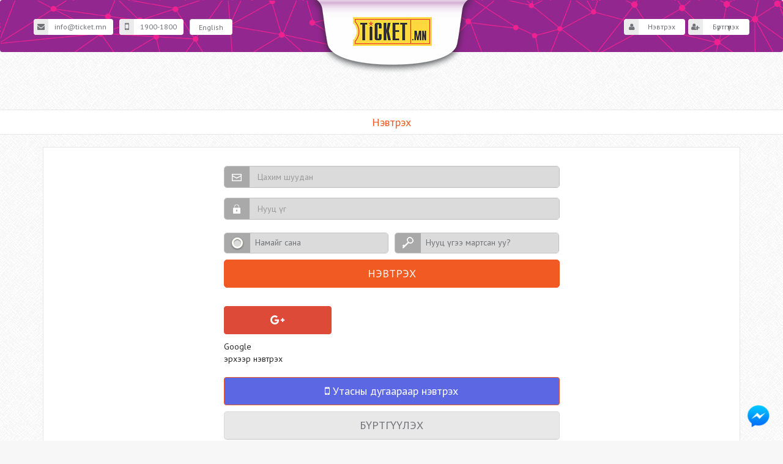

--- FILE ---
content_type: text/html; charset=utf-8
request_url: https://ticket.mn/accounts/login/
body_size: 8678
content:
<!DOCTYPE html>










<!--[if lt IE 7]>
<html prefix="og: http://ogp.me/ns#
     fb: http://ogp.me/ns/fb#
     product: http://ogp.me/ns/product#" class="no-js lt-ie9 lt-ie8 lt-ie7">
<![endif]-->
<!--[if IE 7]>
<html prefix="og: http://ogp.me/ns#
     fb: http://ogp.me/ns/fb#
     product: http://ogp.me/ns/product#" class="no-js lt-ie9 lt-ie8">
<![endif]-->
<!--[if IE 8]>
<html prefix="og: http://ogp.me/ns#
     fb: http://ogp.me/ns/fb#
     product: http://ogp.me/ns/product#" class="no-js lt-ie9">
<![endif]-->
<!--[if gt IE 8]><!-->
<html prefix="og:http://ogp.me/ns#" class="full">
  <!--<![endif]-->
  <head   prefix="og: https://ogp.me/ns#
     fb: https://ogp.me/ns/fb#
     product: http://ogp.me/ns/product#" >
    <meta charset="utf-8">
    <meta name="google-site-verification" content="o6YlGTZsBBPYAp2zX04eZZ7ZV5Codo0Nxyz_5dIo-5Q" />
    <meta http-equiv="X-UA-Compatible" content="IE=edge">
    <meta name="description" content="Бүх төрлийн үзвэр үйлчилгээний цахим тасалбарын нэгдсэн систем. TICKET.MN" />
    <meta name="keywords" content="ticket, тасалбар, билет, цахим тасалбар, ticket.mn" />
    <meta name="author" content="GER Media LLC" />
    <meta name="distribution" content="global" />
    <meta name="robots" content="index, follow" />
    <meta name="google-site-verification" content="75TcACLeFge3Pf58E0tS0G1CxPNsFhIqs8XqvWED5_A" />
    <meta name="p:domain_verify" content="6611161d2b69d90fd694c5b221b1e503" />
    
  	<meta property="fb:app_id" 		content="354142408114900">

    
  <meta name="twitter:card" content="summary_large_image" />
<meta name="twitter:site" content="@TICKETmn" />
<meta name="twitter:title" content="TICKET.mn - Цахим тасалбарыг www.ticket.mn-ээс" />
<meta name="twitter:description" content="Цахим тасалбарыг www.ticket.mn-ээс" />
<meta name="twitter:image" content="https://www.ticket.mn/assets/front/images/og_logo.png" />
  <meta property="og:type"          content="website"  />
<meta property="og:title" 		  content="TICKET.mn - Цахим тасалбарыг www.ticket.mn-ээс"/>
<meta property="og:image"         content="https://ticket.mn/assets/front/images/og_logo.png" />
<meta property="og:url"           content="https://ticket.mn/accounts/login/"  />


  <!-- Google tag (gtag.js) -->
<script async src="https://www.googletagmanager.com/gtag/js?id=G-DS16G7LZ4L"></script>
<script>
  window.dataLayer = window.dataLayer || [];
  function gtag(){dataLayer.push(arguments);}
  gtag('js', new Date());

  gtag('config', 'G-DS16G7LZ4L');
</script>

    <title>Нэвтрэх - Цахим тасалбарыг Ticket.mn-с</title>


    <meta name="description" content="">
    <meta http-equiv="content-language" content="mn">

    <meta name="author" content="Ger Media LLC" />
<link href='//fonts.googleapis.com/css?family=PT+Sans:400,400italic,700,700italic&subset=latin,cyrillic-ext,cyrillic' rel='stylesheet' type='text/css'>
    <!-- <link href="/assets/front/css/font.css" rel="stylesheet"> -->


    <meta name="viewport" content="width=device-width, initial-scale=1.0">
    <!-- Place favicon.ico and apple-touch-icon.png in the root directory -->
    <link rel="shortcut icon" href="/assets/favicon.ico" type="image/x-icon">
    <link rel="icon" href="/assets/favicon.ico" type="image/x-icon">
    <link href="/assets/front/css/font-awesome.css" rel="stylesheet">

    <script src="/assets/front/js/jquery.min.js"></script>

    <!-- <link rel="stylesheet" href="https://maxcdn.bootstrapcdn.com/font-awesome/4.4.0/css/font-awesome.min.css"> -->
    <!-- <link rel="stylesheet" href="/assets/front/js/calendar/bootstrap_calendar.css" type="text/css" /> -->
    <link href="/assets/front/app/components/bootstrap/dist/css/bootstrap.min.css" rel="stylesheet">
    <link href="/assets/front/app/components/bootstrap-datepicker/dist/css/bootstrap-datepicker3.min.css" rel="stylesheet">
    <link href="/assets/front/css/pos.css" rel="stylesheet">
    <style>
      .bootbox-close-button {
          float: right;
          font-size: 21px;
          font-weight: 700;
          line-height: 1;
          color: #333;
          text-shadow: 0 1px 0 #180d73;
          filter: alpha(opacity=20);
          opacity: 1.2;
      }
    </style>

    <!-- <link href="/assets/front/app/components/clndr/demo/css/clndr.css" rel="stylesheet"> -->
    <link href="/assets/front/app/components/venobox/venobox/venobox.css" rel="stylesheet">


    
    


    
  <style type="text/css">
    .header{
      padding: 0;
      /*position: relative;*/
    }
    .navbar-fixed-top, .navbar-fixed-bottom{
      position: relative;
    }
  </style>


    <!-- build:js scripts/vendor/modernizr.js -->
    <!-- endbuild -->
  </head>
  <body>

<div id="fb-root"></div>
<script>
  window.fbAsyncInit = function() {
    FB.init({
      appId      : '354142408114900',
      xfbml      : true,
      version    : 'v2.12'
    });

    FB.AppEvents.logPageView();

  };

  (function(d, s, id){
     var js, fjs = d.getElementsByTagName(s)[0];
     if (d.getElementById(id)) {return;}
     js = d.createElement(s); js.id = id;
     js.src = "//connect.facebook.net/en_US/sdk.js";
     fjs.parentNode.insertBefore(js, fjs);
   }(document, 'script', 'facebook-jssdk'));
</script>

<!-- load twitter -->
<script>window.twttr = (function(d, s, id) {
  var js, fjs = d.getElementsByTagName(s)[0],
    t = window.twttr || {};
  if (d.getElementById(id)) return t;
  js = d.createElement(s);
  js.id = id;
  js.src = "https://platform.twitter.com/widgets.js";
  fjs.parentNode.insertBefore(js, fjs);

  t._e = [];
  t.ready = function(f) {
    t._e.push(f);
  };

  return t;
}(document, "script", "twitter-wjs"));</script>
<div id="wrapper">
      


    <!-- header start -->
    <header class="header" id="header">
      <nav class="navbar navbar-pos " id="navbar2" role="navigation">
        <div class="container no-padder">

            <div class="col-xs-12 hidden-lg hidden-md navbar-header" id="hidden-nav">

                <a class="res-brand" href="/old/"><img class="" src="/assets/front/images/logo_2.png"></a>

                <button type="button" class="navbar-toggle" data-toggle="collapse" data-target="#helper-collapse" style="background-color: #ffffff;">
                  <span class="sr-only">Toggle navigation</span>
                  <span class="glyphicon glyphicon-user"></span>
                </button>
                

                <div class="collapse navbar-collapse" id="helper-collapse">
                  <ul class="nav navbar-nav">
                    <li>
                      <a href="mailto:info@ticket.mn" class="btn btn-default">
                        <i class="fa fa-envelope"></i> info@ticket.mn
                      </a>
                    </li>
                    <li>
                      <a href="tel:19001800" class="btn btn-default">
                        <i class="fa fa-mobile"></i> Call now
                      </a>
                    </li>
                    <li>
                      
                        <!-- Current language: mn -->
                        <form id='' action="/i18n/setlang/" method="post">
                            <input name="next" type="hidden" value="/accounts/login/" />
                            <input type='hidden' name='csrfmiddlewaretoken' value='9tSzo0MIHAcNP6aRheauKzFvClKqDuqG' />
                            
                              <input name="language" type="hidden" value="en-us" />
                              <input class="btn btn-default btn-block btn-lg" type="submit" value="English" />
                            
                        </form>
                    </li>
                    
                      <li>
                        <a class="btn btn-default" href="/old/login/"><i class="fa fa-user"></i> Нэвтрэх</a>
                      </li>
                      <li>
                        <a class="btn btn-default" href="/old/register/" ><i class="fa fa-user-plus"></i> Бүртгүүлэх</a>
                      </li>
                    
                  </ul>
                </div>

            </div>

            <div class="nav-primary hidden-xs hidden-sm" id="topMenu">
              <div class="col-lg-4 col-md-4 no-padder">

                <ul class="">
                  <li>
                      <a href="mailto:info@ticket.mn" class="btn btn-default">
                        <i class="fa fa-envelope"></i>info@ticket.mn
                      </a>
                  </li>
                  <li>
                    <a href="tel:19001800" class="btn btn-default"><i class="fa fa-mobile"></i>1900-1800</a>
                  </li>
                  <li>
                    
                    <!-- Current language: mn -->

                    <form id='language_change' action="/i18n/setlang/" method="post">
                        <input name="next" type="hidden" value="/accounts/login/" />
                        <input type='hidden' name='csrfmiddlewaretoken' value='9tSzo0MIHAcNP6aRheauKzFvClKqDuqG' />
                        
                          <input name="language" type="hidden" value="en-us" />
                          <input id="lang-changer" class="btn btn-default" type="submit" value="English" />
                        
                    </form>
                  </li>

                </ul>
              </div>

              <div class="col-lg-4 col-md-4 no-padder z-top">

                  <a class="" href="/old/"><img src="/assets/front/images/logo_2.png" alt=""></a>

              </div>
              <div class="col-lg-4 col-md-4 no-padder">
                  <ul class="right-cc" >
                    
                      <li>
                        <a class="btn btn-default" href="/old/register/"><i class="fa fa-user-plus"></i>Бүртгүүлэх</a>
                      </li>
                      <li>
                        <a class="btn btn-default" href="/old/login/"><i class="fa fa-user"></i>Нэвтрэх</a>
                      </li>
                    
                  </ul>
              </div>
            </div>
        </div>
      </nav>
    </header>
    <!-- header end -->



      
  <div id="breadcrumb">
    <!-- breadcrumb  start-->
    <div class="container">
      <div class="row">
            <h4>Нэвтрэх</h4>
      </div>
    </div>
    <!-- breadcrumb  end-->
  </div>


      
      
    <!-- main content start -->
    <a title="Онлайн туслах" target="_blank" href="http://fb.me/msg/TICKET.mn">
      <div class="fb-chat">
        <span>Онлайн туслах</span>
      </div>
    </a>

    
    <script>
    //   window.erxesSettings = {
    //     messenger: {
    //       brand_id: "3aR9QZ",
    //     },
    //   };

    // (function() {
    //   var script = document.createElement('script');
    //   script.src = "https://gergroup.app.erxes.io/widgets/build/messengerWidget.bundle.js";
    //   script.async = true;
    //   var entry = document.getElementsByTagName('script')[0];
    //   entry.parentNode.insertBefore(script, entry);
    // })();

    </script>


    

      

<section id="main">
    <div class="container">
        <div class="wrapper">
            <div id="sign-up" class="col-xs-12 col-sm-8 col-sm-offset-2 col-md-6 col-md-offset-3 col-lg-6 col-lg-offset-3">
              

              <form action="/accounts/login/" method="POST">
              <input type='hidden' name='csrfmiddlewaretoken' value='9tSzo0MIHAcNP6aRheauKzFvClKqDuqG' />
                <div class="row">
                  <div class="col-lg-12 col-md-12 col-sm-12 col-xs-12">
                      <div class="input-group">
                        <span class="input-group-addon" id="sizing-addon1"><img src="/assets/front/images/icons/message_outline.png"></span>
                        <input type="email" class="form-control" name="login" placeholder="Цахим шуудан" value="">
                      </div>
                        <ul class="parsley-error-list" style="display: block;">
                          
                        </ul>
                  </div>
                </div>
                <div class="row">
                  <div class="col-lg-12 col-md-12 col-sm-12 col-xs-12">
                      <div class="input-group">
                        <span class="input-group-addon" id="sizing-addon1"><img src="/assets/front/images/icons/lock_filled.png"></span>
                        <input type="password" class="form-control" name="password" placeholder="Нууц үг">
                      </div>
                      <ul class="parsley-error-list" style="display: block;">
                          
                        </ul>
                  </div>
                </div>
                <div class="row">
                  <div class="col-lg-6 col-md-6 col-sm-12 col-xs-12" style="margin-top: 5px;">
                      <div class="input-group">
                        <span class="input-group-addon">
                          <div class="roundedOne">
                            <input type="checkbox" value="1" id="chck_remember" name="remember" />
                            <label for="chck_remember" class="cr " id="cb"></label>
                          </div>
                        </span>
                        
                        <label for="chck_remember" class="cr">Намайг сана</label>
                      </div>
                   
                  </div>
                  <div class="col-lg-6 col-md-6 col-sm-12 col-xs-12" style="margin-top: 5px;">
                      <a href="/accounts/password/reset/">
                        <div class="input-group">
                          <span class="input-group-addon" id="sizing-addon1"><img src="/assets/front/images/icons/key.png"></span>
                          <label >Нууц үгээ мартсан уу?</label>
                        </div>
                      </a>
                   
                  </div>
                </div>
                
                
                <div class="row">
                  <div class="col-lg-12 col-md-12 col-sm-12 col-xs-12">
                      <input type="submit" class="btn btn-primary btn-lg btn-block" value="Нэвтрэх">
                  </div>
                </div>
                <br/>

              </form>
                  
                  <div class="row">
                  


<div id="fb-root"></div>
<script id="allauth-facebook-settings" type="application/json">
{"loginByTokenUrl": "https://ticket.mn/users/facebook/login/token/", "locale": "en_US", "csrfToken": "9tSzo0MIHAcNP6aRheauKzFvClKqDuqG", "errorUrl": "https://ticket.mn/users/social/login/error/", "appId": "354142408114900", "loginUrl": "https://ticket.mn/users/facebook/login/", "loginOptions": {"scope": "email"}, "version": "v2.5", "logoutUrl": "https://ticket.mn/users/logout/", "cancelUrl": "https://ticket.mn/users/social/login/cancelled/", "initParams": {"version": "v2.5", "appId": "354142408114900"}}
</script>
<script type="text/javascript" src="/assets/facebook/js/fbconnect.js"></script>












<!--   <a title="Facebook" class="socialaccount_provider facebook" 
     href="/users/facebook/login/?process=login">Facebook</a> -->




<div class="col-lg-4 col-md-4 col-sm-12 col-xs-12">
  <a 
  	href="/users/google/login/?process=login" 
  	class="btn btn-lg btn-social btn-gplus    google" 
  	title="Google" ><i class="fa fa-google-plus  "></i></a>
	
<p style="margin-top:10px;margin-bottom:0px;">Google</p> 
<p>эрхээр нэвтрэх</p>
</div>

<!--   <a title="Google" class="socialaccount_provider google" 
     href="/users/google/login/?process=login">Google</a> -->





<!--   <a title="Twitter" class="socialaccount_provider twitter" 
     href="/users/twitter/login/?process=login">Twitter</a> -->



                   <!--  <div class="col-lg-4 col-md-4 col-sm-4 col-xs-4">
                        <a href="#" class="btn btn-facebook btn-social btn-lg"><img src="/assets/front/images/icons/fb.png"></a>
                        <p style="margin-top:10px;margin-bottom:0px;">Facebook</p> <p>эрхээр бүртгүүлэх</p>
                    </div>
                    <div class="col-lg-4 col-md-4 col-sm-4 col-xs-4">
                        <a href="#" class="btn btn-twitter btn-social btn-lg"><img src="/assets/front/images/icons/twitter.png"></a>
                        <p style="margin-top:10px;margin-bottom:0px;">Twitter</p> <p>эрхээр бүртгүүлэх</p>
                    </div>
                    <div class="col-lg-4 col-md-4 col-sm-4 col-xs-4">
                        <a href="#" class="btn btn-gplus btn-social btn-lg"><img src="/assets/front/images/icons/google-plus.png"></a>
                        <p style="margin-top:10px;margin-bottom:0px;">Google plus</p> <p>эрхээр бүртгүүлэх</p>
                    </div> -->
                  </div>
                <div class="row">
                  <div class="col-lg-12 col-md-12 col-sm-12 col-xs-12">
                      <a href="/ckit/" class="btn btn-primary btn-lg btn-block" style="background-color: #5c67e4;">
                        <i class="fa fa-mobile"></i>
                      Утасны дугаараар нэвтрэх </a>
                  </div>
                </div>
                  <div class="row">
                    <div class="col-lg-12 col-md-12 col-sm-12 col-xs-12">
                        <a href="/users/signup/?next=None" class="btn btn-default login btn-lg">Бүртгүүлэх</a>
                    </div>
                  </div>
                
            </div>  
        </div>
    </div>

  </section>





    <!-- main content end -->

    <!-- footer start -->
      
        

<footer>
  <!--   <div class="partners">
    <div class="container">
        <div class="col-md-12 col-lg-12 col-xs-12 no-padder">
          <div class="partner-title">
            <strong>Хамтрагч байгууллага</strong>

          </div>

          <div class="col-sm-offset-1 col-xs-offset-1 col-lg-offset-1 col-md-10 col-sm-10 col-xs-10 col-lg-10 no-padder">
            <div class="owl-carousel slide" id="partner">
              <div class="item"> <img src="/assets/front/images/logo/ikh-urlag.png" class="img-responsive"> </div>
              <div class="item"> <img src="/assets/front/images/logo/logo2.png" class="img-responsive"> </div>
              <div class="item"> <img src="/assets/front/images/logo/suis.png" class="img-responsive"> </div>
              <div class="item"> <img src="/assets/front/images/logo/jantsannorov-san.png" class="img-responsive"> </div>
              <div class="item"> <img src="/assets/front/images/logo/morinhuur-chuulga.png" class="img-responsive"> </div>
              <div class="item"> <img src="/assets/front/images/logo/logo.png" class="img-responsive"> </div>
              <div class="item"> <img src="/assets/front/images/logo/duuri.png" class="img-responsive"> </div>
            </div>
          </div>

      </div>
    </div>
  </div> -->
  <div class="footer">
     <div class="container">
        <div class="row"><!-- row -->

                <div class="col-xs-6 col-lg-2 col-md-2 col-sm-6"><!-- widgets column left -->
                  <ul class="list-unstyled footer-menu"><!-- widgets -->

                            <li class="widget-container widget_nav_menu"><!-- widgets list -->

                                  <h4 class="title-widget">Үндсэн цэс</h4>

                                  <ul class="list-unstyled">
                                    <li><a href="/old/">Нүүр хуудас</a></li>
                                    
                                    <!-- <li><a  href="#"> Жүжиг</a></li> -->
                                    <li><a  href="#"> Үзвэрийн газар</a></li>
                                    <li><a  href="/news/"> Мэдээлэл</a></li>
                                    <li><a  href="/sitemap/"> Сайтын бүтэц</a></li>
                                  </ul>

                            </li>
                  </ul>

                </div><!-- widgets column left end -->

                <div class="col-xs-6 col-lg-2 col-md-2 col-sm-6"><!-- widgets column left -->

                  <ul class="list-unstyled footer-menu"><!-- widgets -->

                    <li class="widget-container widget_nav_menu"><!-- widgets list -->

                      <h4 class="title-widget">Сайт</h4>

                      <ul class="list-unstyled">


                          

                          <!-- <li><a  href="/terms"> Үйлчилгээний нөхцөл </a></li> -->
                          
                              <li><a href="/pages/terms/">Ерөнхий нөхцөл</a></li>
                          
                              <li><a href="/pages/privacy/">Нууцлалын бодлого</a></li>
                          
                              <li><a href="/pages/how-to/">Тасалбар авах заавар</a></li>
                          
                              <li><a href="/pages/call center/">Лавлах утас</a></li>
                          
                              <li><a href="/pages/payment/">​Төлбөрийн нөхцөл</a></li>
                          
                              <li><a href="/pages/logo/">Лого татах</a></li>
                          
                              <li><a href="/pages/test/">.</a></li>
                          

                      </ul>
                    </li>
                  </ul>

                </div><!-- widgets column left end -->

                <div class="col-xs-6 col-lg-3 col-md-3 col-sm-6"><!-- widgets column left -->

                  <ul class="list-unstyled footer-menu"><!-- widgets -->

                    <li class="widget-container widget_nav_menu"><!-- widgets list -->

                      <h4 class="title-widget">Тусламж</h4>

                      <ul class="list-unstyled" id="footer_help">
                          <!-- <li><a  href="#"> Сайт ашиглах заавар</a></li> -->
                          <li><a  href="/profile/"> Хэрэглэгчийн булан</a></li>
                          <li><a  href="/faq/"> Түгээмэл асуулт, хариулт</a></li>
                          <li><a  href="/contact/"> Холбоо барих</a></li>
                          <li>

                              <img class="payment" src="/assets/front/images/logo/mostmoney.png">


                              <img class="payment tugrug" src="/assets/front/images/logo/tugrug.png">

                          </li>
                          <li>

                              <img class="payment"src="/assets/front/images/logo/mastercard.png">


                              <img class="payment visa"src="/assets/front/images/logo/visa.png">
                              <img class="payment visa"src="/assets/front/images/logo/amex.png">

                          </li>
                          <li>

                              <img class="payment"src="/assets/front/images/logo/eb.png">

                          </li>

                      </ul>

                    </li>

                  </ul>

                </div><!-- widgets column left end -->
                <div class="col-xs-6 col-lg-2 col-md-2 col-sm-6"><!-- widgets column left -->

                  <ul class="list-unstyled footer-menu"><!-- widgets -->

                    <li class="widget-container widget_nav_menu"><!-- widgets list -->

                      <h4 class="title-widget">Хаяг</h4>

                      <ul class="list-unstyled address">
                          <li>
                            <div style="float:left; margin: 0 5px 0 0; min-height:30px">
                              <i class="fa fa-map-marker"></i>
                            </div>
                            <div style="font-size: 12px; color: #bebebe;">
                              5th floor, 62 Baga Toiruu, 8th khoroo, Sukhbaatar district
                            </div>
                          </li>
                          <li>
                            <div style="float:left; margin: 0 5px 0 -5px;">
                              <i class="icon-what3words-grid"></i>
                            </div>
                            <div style="font-size: 12px; color: #bebebe;text-transform: lowercase;">
                              
                                <a href="http://w3w.co/бүжиглэх.зураачид.хэллэг" title="what3words address" target="_blank">бүжиглэх.зураачид.хэллэг</a>
                              

                            </div>
                          </li>
                          <li>
                            <div style="float:left; margin: 0 5px 0 0;">
                              <i class="fa fa-mobile"></i>
                            </div>
                            <div style="font-size: 12px; color: #bebebe;">
                              <a href="tel:19001800">1900-1800</a>
                            </div>
                          </li>
                          <li>
                            <a href="mailto:info@ticket.mn">
                              <div style="float:left; margin: 0 5px 0 -3px;">
                                <i class="fa fa-envelope-o"></i>
                              </div>
                              <div style="font-size: 12px; color: #bebebe;">
                                info@ticket.mn
                              </div>
                            </a>
                          </li>
                          <li>
                            <a href="https://www.facebook.com/TICKET.mn/" target="_blank">
                              <div style="float:left; margin: 0 5px 0 0px;">
                                <i class="fa fa-facebook"></i>
                              </div>
                              <div style="font-size: 12px; color: #bebebe;">
                                ticket.mn
                              </div>
                            </a>
                          </li>

                      </ul>

                    </li>

                  </ul>

                </div><!-- widgets column left end -->

                <div class="col-xs-12 col-lg-3 col-md-3 col-sm-12"><!-- widgets column left -->

                  <ul class="list-unstyled footer-menu"><!-- widgets -->

                    <li class="widget-container widget_nav_menu"><!-- widgets list -->

                      <h4 class="title-widget">Санал хүсэлт</h4>
                      
                      
                        
                          <script src='https://www.google.com/recaptcha/api.js?hl=mn ' async defer></script>
                        
                      <form class="form-horizontal" id="form2" role="form" action="/contact/" method="POST">
                        <input type='hidden' name='csrfmiddlewaretoken' value='9tSzo0MIHAcNP6aRheauKzFvClKqDuqG' />
                        <div class="form-group">
                          <div class="col-sm-7 col-md-8 no-padder">
                            
                            <input maxlength="254" name="email_address" type="email" class="form-control input-sm" id="email2" placeholder="Цахим шуудан">
                            
                          </div>
                        </div>
                        <div class="form-group">
                          <div class="col-sm-7 col-md-8 no-padder">

                            <input type="text" class="form-control input-sm" id="phone2" name="phone" placeholder="Утас">

                          </div>
                        </div>
                        <div class="form-group">
                          <div class="col-sm-10 col-md-12 col-lg-12 no-padder">
                            <textarea class="form-control input-sm" name="message" rows="2" id="message2" placeholder="Санал хүсэлт"></textarea>
                          </div>
                        </div>
                        
                        <div class="form-group" id="recap" style="display: none;">
                          <div id="g-recaptcha" class="g-recaptcha" data-rr="test" data-sitekey=""></div>
                        </div>
                        
                        <div class="form-group">
                          <div class="col-sm-10 no-padder">
                            <button type="submit" class="btn btn-primary">Илгээх</button>
                          </div>
                        </div>
                      </form>
                        
                          <script type="text/javascript">
                          $('#form2').on('submit', function (e) {
                              var change_email = $('#email2').val().length;
                              var change_phone = $('#phone2').val().length;
                              var change_message = $('#message2').val().length;

                              if(change_email && change_phone && change_message)
                              {
                                console.log("show recap");
                                $('#recap').show();
                              }
                              else
                              {
                                alert('Санал хүсэлтээ бөглөнө үү.(Please fill contact form.)');
                                console.log("hide recap");
                                console.log("phone: "+ change_phone);
                                console.log("email: "+ change_email);
                                console.log("message: "+ change_message);
                                $('#recap').hide();
                              }
                              grecaptcha.render('g-reptcha', {
                                'sitekey' : 'your_site_key'
                              });
                             var response = grecaptcha.getResponse();
                             //recaptcha failed validation
                             if(response.length == 0) {
                                 e.preventDefault();
                                 // $('#recaptcha-error').show();
                             }
                             //recaptcha passed validation
                             else {
                                 // $('#recaptcha-error').hide();
                             }
                             if (e.isDefaultPrevented()) {
                                return false;
                             } else {
                                return true;
                             }
                          });

                          </script>
                        
                    </li>

                  </ul>

                </div><!-- widgets column left end -->
        </div>
     </div>
  </div>
  <div class="copyright">
    <div class="container">
      <div class="left" style="font-size:12px">
          &copy;Copyright 2013-2026 ГЭР Медиа ХХК
      </div>
      <div class="right socials">
        <a href="https://www.facebook.com/TICKET.mn/" target="_blank"><i class="fa fa-facebook"></i></a>
        <a href="https://twitter.com/TICKETmn" target="_blank"><i class="fa fa-twitter"></i></a>
        <a href="https://plus.google.com/+TICKETmn/" target="_blank"><i class="fa fa-google-plus"></i></a>
        <a href="https://www.linkedin.com/company/ticket.mn" target="_blank"><i class="fa fa-linkedin"></i></a>
        <a href="https://www.youtube.com/channel/UCmK8inq5tkll6M_mNzEIA2Q" target="_blank"><i class="fa fa-youtube"></i></a>
        <a href="https://www.instagram.com/wwwticketmn/" target="_blank"><i class="fa fa-instagram"></i></a>
      </div>
    </div>
  </div>
</footer>

      
<!-- footer end -->

    <!-- Modal -->
    

    
</div>
    <!--[if lt IE 7]>
    <p class="browsehappy">You are using an <strong>outdated</strong> browser. Please <a href="http://browsehappy.com/">upgrade your browser</a> to improve your experience.</p>
    <![endif]-->
    <!-- Google Analytics: change UA-XXXXX-X to be your site's ID. -->
    
    <script>

        (function(i,s,o,g,r,a,m){i['GoogleAnalyticsObject']=r;i[r]=i[r]||function(){
        (i[r].q=i[r].q||[]).push(arguments)},i[r].l=1*new Date();a=s.createElement(o),
        m=s.getElementsByTagName(o)[0];a.async=1;a.src=g;m.parentNode.insertBefore(a,m)
        })(window,document,'script','//www.google-analytics.com/analytics.js','ga');

        ga('create', 'UA-62057336-1', 'auto');
        ga('send', 'pageview');


    </script>
    
    <!-- css3-mediaqueries.js for IE less than 9 -->
    <!-- build:js scripts/main.js -->


    <!-- <script src="//cdnjs.cloudflare.com/ajax/libs/deepstream.io-client-js/2.1.1/deepstream.js"></script> -->
    <!-- <script type="text/javascript">
    var ds = deepstream('wss://ds.geragency.com/deepstream' );
    ds.login({
      // 'type': 'webhook',
      'username': 'admin',
      'password':'ticketadmin!@#'
    });
    ds.event.subscribe( 'eventdate-997', function( eventData ){ console.info(eventData) });
    </script>
    <script src="https://cdn.jsdelivr.net/npm/sockjs-client@1/dist/sockjs.min.js"></script>
    <script src="//cdn.rawgit.com/centrifugal/centrifuge-js/2.1.3/dist/centrifuge.min.js"></script>

    <script type="text/javascript">
      var centrifuge = new Centrifuge('ws://localhost:8000/connection/websocket');
      centrifuge.setToken('eyJhbGciOiJIUzI1NiIsInR5cCI6IkpXVCJ9.eyJzdWIiOiI0MiJ9.uIFTXMvkPcq_RpbzSAWvGeBwDsjklgYxPyl9vCj9zRE');
      centrifuge.subscribe("news", function(message) {
          console.log(message);
      });
      centrifuge.connect();
    </script>
    -->
    <!-- Add Firebase products that you want to use -->
    <script src="https://www.gstatic.com/firebasejs/7.10.0/firebase-app.js"></script>
    <script src="https://www.gstatic.com/firebasejs/7.10.0/firebase-auth.js"></script>
    <script src="https://www.gstatic.com/firebasejs/7.10.0/firebase-firestore.js"></script>

    <script src="/assets/front/app/components/bootstrap/dist/js/bootstrap.min.js"></script>
    <script src="/assets/front/app/components/bootstrap-datepicker/dist/js/bootstrap-datepicker.min.js"></script>
    <script src="/assets/front/app/components/bootstrap-datepicker/dist/locales/bootstrap-datepicker.en-GB.min.js" charset="UTF-8"></script>
    <script src="/assets/front/app/components/bootstrap-datepicker/dist/locales/bootstrap-datepicker.mn.min.js" charset="UTF-8"></script>
    <script src="/assets/front/app/components/venobox/venobox/venobox.min.js"></script>
    <script src="/assets/front/js/slimscroll/jquery.slimscroll.min.js"></script>
    <!-- <script src="/assets/front/app/components/jquery.panzoom/dist/jquery.panzoom.js"></script> -->
    <script src="/assets/front/app/components/isotope/dist/isotope.pkgd.js"></script>


    <script src="/assets/front/app/components/underscore/underscore-min.js"></script>

    <script src="/assets/front/app/components/moment/moment.js"></script>
    <script src="/assets/front/app/components/moment/locale/mn.js"></script>
    <script src="/assets/front/app/components/clndr/src/clndr.js"></script>
    <!-- <script src="/assets/front/app/components/clndr/demo/demo.js"></script> -->
    <script src="/assets/front/js/app.js"></script>
    <script src="/assets/front/js/eModal.js"></script>
    <script src="/assets/app/components/cookies-js/dist/cookies.min.js"></script>
    <script>
    // const firebaseConfig = {
    //   apiKey: "AIzaSyA83o_lZr7uf8lzwTJK6Yic2zWOudrcyAE",
    //   authDomain: "ticket-mn.firebaseapp.com",
    //   databaseURL: "https://ticket-mn.firebaseio.com",
    //   projectId: "ticket-mn",
    //   storageBucket: "ticket-mn.appspot.com",
    //   messagingSenderId: "698251007946",
    //   appId: "1:698251007946:web:289e5f525303ea5616e133",
    //   measurementId: "G-QBGPNYE56B"
    // };

    // firebase.initializeApp(firebaseConfig);
    // firebase.auth().languageCode = 'mn';

    // var phoneNumber = getPhoneNumberFromUserInput();
    // var appVerifier = window.recaptchaVerifier;
    // firebase.auth().signInWithPhoneNumber(phoneNumber, appVerifier)
    // .then(function (confirmationResult) {
    //   // SMS sent. Prompt user to type the code from the message, then sign the
    //   // user in with confirmationResult.confirm(code).
    //   window.confirmationResult = confirmationResult;
    // }).catch(function (error) {
    //   // Error; SMS not sent
    //   // ...
    // });

      var currentUser = null;
      var emaill = null;
      
        currentUser = "AnonymousUser"
      
    </script>
    

    

    
    


    
    
    <!-- endbuild -->
    <!--[if lt IE 8]>
    <script src="/assets/app/components/html5shiv/dist/html5shiv.min.js"></script>
    <script src="/assets/app/components/respond/dest/respond.min.js"></script>
    <![endif]-->
    <!-- HTML5 Shim and Respond.js IE8 support of HTML5 elements and media queries -->
    <!-- WARNING: Respond.js doesn't work if you view the page via file:// -->
    <!--[if lt IE 9]>
    <script src="https://oss.maxcdn.com/libs/html5shiv/3.7.0/html5shiv.js"></script>
    <script src="https://oss.maxcdn.com/libs/respond.js/1.3.0/respond.min.js"></script>
    <![endif]-->
    <!--[if lt IE 9]>
    <script src="http://html5shim.googlecode.com/svn/trunk/html5.js"></script>
    <![endif]-->
  </body>
</html>


--- FILE ---
content_type: text/css
request_url: https://ticket.mn/assets/front/css/pos.css
body_size: 32792
content:
/*

*/
/*

*/
html {
  background-color: #f7f7f7;
}
body {
  font-family: 'PT Sans', sans-serif;
  font-size: 14px;
  color: #707278;
  background-color: transparent;
  -webkit-font-smoothing: antialiased;
}
.h1,
.h2,
.h3,
.h4,
.h5,
.h6 {
  margin: 0;
}
a {
  color: #2e3e4e;
  text-decoration: none;
}
a:hover,
a:focus {
  color: #4a647e;
  text-decoration: none;
}
.badge {
  background-color: #bebebe;
}
.badge.up {
  position: relative;
  top: -10px;
  padding: 3px 6px;
}
.badge-sm {
  font-size: 85%;
  padding: 2px 5px !important;
}
label {
  font-weight: normal;
}
.label-sm {
  padding-top: 0;
  padding-bottom: 0;
}
.text-primary {
  color: #f15a22;
}
.text-info {
  color: #4cc0c1;
}
.text-success {
  color: #8ec165;
}
.text-warning {
  color: #ffc333;
}
.text-danger {
  color: #fb6b5b;
}
.text-light {
  color: #f1f1f1;
}
.text-white {
  color: #fff;
}
.text-dark {
  color: #2e3e4e;
}
.text-muted {
  color: #97999e;
}
small {
  font-size: 90%;
}
.badge-white {
  background-color: transparent;
  border: 1px solid rgba(255, 255, 255, 0.35);
  padding: 2px 6px;
}
.badge-hollow {
  background-color: transparent;
  border: 1px solid rgba(0, 0, 0, 0.15);
  color: inherit;
}
.caret-white {
  border-top-color: #fff;
  border-top-color: rgba(255, 255, 255, 0.65);
}
a:hover .caret-white {
  border-top-color: #fff;
}
.tooltip-inner {
  background-color: rgba(0, 0, 0, 0.9);
  background-color: #2e3e4e;
}
.tooltip.top .tooltip-arrow {
  border-top-color: rgba(0, 0, 0, 0.9);
  border-top-color: #2e3e4e;
}
.tooltip.right .tooltip-arrow {
  border-right-color: rgba(0, 0, 0, 0.9);
  border-right-color: #2e3e4e;
}
.tooltip.bottom .tooltip-arrow {
  border-bottom-color: rgba(0, 0, 0, 0.9);
  border-bottom-color: #2e3e4e;
}
.tooltip.left .tooltip-arrow {
  border-left-color: rgba(0, 0, 0, 0.9);
  border-left-color: #2e3e4e;
}
.popover-content {
  font-size: 12px;
  line-height: 1.5;
}
.progress-xs {
  height: 6px;
}
.progress-sm {
  height: 10px;
}
.progress-sm .progress-bar {
  font-size: 10px;
  line-height: 1em;
}
.breadcrumb {
  background-color: #fff;
  border: 1px solid #e8e8e8;
  padding-left: 10px;
  font-size: 12px;
  margin-bottom: 10px;
}
.breadcrumb a {
  color: #999;
}
.accordion-group,
.accordion-inner {
  border-color: #e8e8e8;
  border-radius: 2px;
}
.alert {
  font-size: 85%;
  box-shadow: inset 0 1px 0 rgba(255, 255, 255, 0.2);
}
.alert .close i {
  font-size: 12px;
  font-weight: normal;
  display: block;
}
.form-control {
  border-color: #d9d9d9;
  border-radius: 2px;
}
.form-control,
.form-control:focus {
  box-shadow: none;
}
.form-control:focus {
  border-color: #4cc0c1;
}
.input-s-sm {
  width: 120px;
}
.input-s {
  width: 200px;
}
.input-s-lg {
  width: 250px;
}
.input-group-addon {
  border-color: #d9d9d9;
  background-color: #f9f9f9;
}
.list-group {
  border-radius: 2px;
}
.list-group.no-radius .list-group-item {
  border-radius: 0 !important;
}
.list-group.no-borders .list-group-item {
  border: none;
}
.list-group.no-border .list-group-item {
  border-width: 1px 0;
}
.list-group.no-bg .list-group-item {
  background-color: transparent;
}
.list-group-item {
  border-color: #e8e8e8;
  padding-right: 15px;
}
.list-group-item.media {
  margin-top: 0;
}
.list-group-item.active {
  color: #fff;
  border-color: #f15a22 !important;
  background-color: #f15a22 !important;
}
.list-group-item.active .text-muted {
  color: #fac5b2;
}
.list-group-item.active a {
  color: #fff;
}
.list-group-alt .list-group-item:nth-child(2n+2) {
  background-color: rgba(0, 0, 0, 0.02);
}
.list-group-lg .list-group-item {
  padding-top: 15px;
  padding-bottom: 15px;
}
.list-group-sp .list-group-item {
  margin-bottom: 5px;
  border-radius: 3px;
}
.list-group-item > .badge {
  margin-right: 0;
}
.list-group-item > .fa-chevron-right {
  float: right;
  margin-top: 4px;
  margin-right: -5px;
}
.list-group-item > .fa-chevron-right + .badge {
  margin-right: 5px;
}
.nav-pills.no-radius > li > a {
  border-radius: 0;
}
.nav-pills > li.active > a {
  color: #fff !important;
  background-color: #4cc0c1 !important;
}
.nav.nav-sm > li > a {
  padding: 6px 8px;
}
.nav .avatar {
  width: 30px;
  margin-top: -5px;
  margin-right: 5px;
}
.panel {
  border-radius: 2px;
}
.panel.panel-default {
  border-color: #f7f7f7;
}
.panel.panel-default > .panel-heading,
.panel.panel-default > .panel-footer {
  border-color: #f7f7f7;
}
.panel .list-group-item {
  border-color: #f0f0f0;
}
.panel.no-borders {
  border-width: 0;
}
.panel.no-borders .panel-heading,
.panel.no-borders .panel-footer {
  border-width: 0;
}
.panel .table td,
.panel .table th {
  padding: 6px 15px;
  border-top: 1px solid #f1f1f1;
}
.panel .table thead > tr > th {
  border-bottom: 1px solid #ebebeb;
}
.panel .table-striped > tbody > tr:nth-child(odd) > td,
.panel .table-striped > tbody > tr:nth-child(odd) > th {
  background-color: #f9f9f9;
}
.panel .table-striped > thead th {
  background: #f5f5f5;
  border-right: 1px solid #f1f1f1;
}
.panel .table-striped > thead th:last-child {
  border-right: none;
}
.panel-heading {
  border-radius: 2px 2px 0 0;
}
.panel-heading.no-border {
  margin: -1px -1px 0 -1px;
  border: none;
}
.panel-heading .nav {
  font-size: 13px;
  margin: -10px -15px -11px;
  border: none;
}
.panel-heading .nav > li > a {
  border-radius: 0;
  margin: 0;
  border-width: 0;
}
.panel-heading .nav-tabs.nav-justified {
  width: auto;
}
.panel-heading .nav-tabs.nav-justified > li:first-child > a,
.panel-heading .nav-tabs.pull-left > li:first-child > a {
  border-radius: 2px 0 0 0;
}
.panel-heading .nav-tabs.nav-justified > li:last-child > a,
.panel-heading .nav-tabs.pull-right > li:last-child > a {
  border-radius: 0 2px 0 0;
}
.panel-heading .nav-tabs > li > a {
  line-height: 1.5;
}
.panel-heading .nav-tabs > li > a:hover,
.panel-heading .nav-tabs > li > a:focus {
  border-width: 0;
  background: transparent;
  border-color: transparent;
}
.panel-heading .nav-tabs > li.active > a,
.panel-heading .nav-tabs > li.active > a:hover,
.panel-heading .nav-tabs > li.active > a:focus {
  color: #707278;
  background: #fff;
}
.panel-heading .list-group {
  background: transparent;
}
.panel-footer {
  border-radius: 0 0 2px 2px;
}
.panel-group .panel-heading + .panel-collapse .panel-body {
  border-top: 1px solid #eaedef;
}
.open {
  z-index: 1050;
  position: relative;
}
.dropdown-menu {
  font-size: 13px;
  border-radius: 2px;
  box-shadow: 0 2px 6px rgba(0, 0, 0, 0.1);
  border: 1px solid #ddd;
  border: 1px solid rgba(0, 0, 0, 0.1);
}
.dropdown-menu.pull-left {
  left: 100%;
}
.dropdown-menu > .panel {
  border: none;
  margin: -5px 0;
}
.dropdown-menu > li > a {
  padding: 5px 15px;
}
.dropdown-menu > li > a:hover,
.dropdown-menu > li > a:focus,
.dropdown-menu > .active > a,
.dropdown-menu > .active > a:hover,
.dropdown-menu > .active > a:focus {
  background-image: none;
  filter: none;
  background-color: #f1f1f1 !important;
  color: #707278;
}
.dropdown-header {
  padding: 5px 15px;
}
.dropdown-submenu {
  position: relative;
}
.dropdown-submenu:hover > a,
.dropdown-submenu:focus > a {
  background-color: #f1f1f1 !important;
  color: #707278;
}
.dropdown-submenu:hover > .dropdown-menu,
.dropdown-submenu:focus > .dropdown-menu {
  display: block;
}
.dropdown-submenu.pull-left {
  float: none !important;
}
.dropdown-submenu.pull-left > .dropdown-menu {
  left: -100%;
  margin-left: 10px;
}
.dropdown-submenu .dropdown-menu {
  left: 100%;
  top: 0;
  margin-top: -6px;
  margin-left: -1px;
}
.dropup .dropdown-submenu > .dropdown-menu {
  top: auto;
  bottom: 0;
}
.dropdown-select > li > a input {
  position: absolute;
  left: -9999em;
}
/*Carousel*/
.carousel-control {
  width: 40px;
  color: #999;
  text-shadow: none;
}
.carousel-control:hover,
.carousel-control:focus {
  color: #ccc;
  text-decoration: none;
  opacity: 0.9;
  filter: alpha(opacity=90);
}
.carousel-control.left,
.carousel-control.right {
  background-image: none;
  filter: none;
}
.carousel-control i {
  position: absolute;
  top: 50%;
  left: 50%;
  z-index: 5;
  display: inline-block;
  width: 20px;
  height: 20px;
  margin-top: -10px;
  margin-left: -10px;
}
.carousel-indicators.out {
  bottom: -5px;
}
.carousel-indicators li {
  transition: background-color 0.25s;
  background: #ddd;
  background-color: rgba(0, 0, 0, 0.2);
  border: none;
}
.carousel-indicators .active {
  background: #f0f0f0;
  background-color: rgba(200, 200, 200, 0.2);
  width: 10px;
  height: 10px;
  margin: 1px;
}
.carousel.carousel-fade .item {
  transition: opacity 0.25s;
  -webkit-backface-visibility: hidden;
  backface-visibility: hidden;
  opacity: 0;
  filter: alpha(opacity=0);
}
.carousel.carousel-fade .active {
  opacity: 1;
  filter: alpha(opacity=1);
}
.carousel.carousel-fade .active.left,
.carousel.carousel-fade .active.right {
  left: 0;
  z-index: 2;
  opacity: 0;
  filter: alpha(opacity=0);
}
.carousel.carousel-fade .next,
.carousel.carousel-fade .prev {
  left: 0;
  z-index: 1;
}
.carousel.carousel-fade .carousel-control {
  z-index: 3;
}
/*cols*/
.col-lg-2-4 {
  position: relative;
  min-height: 1px;
  padding-left: 15px;
  padding-right: 15px;
}
.col-0 {
  clear: left;
}
.row.no-gutter {
  margin-left: 0;
  margin-right: 0;
}
.no-gutter [class*="col"] {
  padding: 0;
}
.modal-backdrop {
  background-color: #2e3e4e;
}
.modal-backdrop.in {
  opacity: 0.8;
  filter: alpha(opacity=80);
}
.modal-over {
  width: 100%;
  height: 100%;
  position: relative;
  background: #2e3e4e;
}
.modal-center {
  position: absolute;
  left: 50%;
  top: 50%;
}
.modal-content {
  box-shadow: 0 2px 10px rgba(0, 0, 0, 0.25);
}
.icon-muted {
  color: #ccc;
}
.navbar-inverse .navbar-collapse,
.navbar-inverse .navbar-form {
  border-color: transparent;
}
.navbar-fixed-top + * {
  padding-top: 50px;
}
/*layout*/
html.full {
  background-image: url('../images/bg.png');
}
p {
  color: #262729;
}
@media (min-height: 900px) {
  .row-height {
    margin-top: 450px;
    padding-bottom: 0px;
  }
}
@media (min-height: 500px) and (max-height: 599px) {
  .row-height {
    margin-top: 150px;
    padding-top: 0px;
    padding-bottom: 0px;
  }
}
@media (min-height: 600px) and (max-height: 699px) {
  .row-height {
    margin-top: 250px;
    padding-top: 0px;
    padding-bottom: 0px;
  }
}
@media (min-height: 700px) and (max-height: 799px) {
  .row-height {
    margin-top: 350px;
    padding-top: 0px;
    padding-bottom: 0px;
  }
}
@media (min-height: 800px) and (max-height: 899px) {
  .row-height {
    margin-top: 400px;
    padding-top: 0px;
    padding-bottom: 0px;
  }
}
@media (min-width: 768px) {
  body.container {
    box-shadow: 0 3px 60px rgba(0, 0, 0, 0.3);
    border-left: 1px solid #cfcfcf;
    border-right: 1px solid #cfcfcf;
  }
  .app,
  .app body {
    width: 100%;
    height: 100%;
  }
  .app .hbox.stretch {
    height: 100%;
  }
  .app .vbox > section,
  .app .vbox > footer {
    position: absolute;
  }
  .app .vbox.flex > section > section {
    overflow: auto;
  }
  .hbox {
    display: table;
    table-layout: fixed;
    border-spacing: 0;
    width: 100%;
  }
  .hbox > aside,
  .hbox > section {
    display: table-cell;
    vertical-align: top;
    height: 100%;
    padding: 0;
    float: none;
  }
  .hbox > aside.show,
  .hbox > section.show,
  .hbox > aside.hidden-sm,
  .hbox > section.hidden-sm {
    display: table-cell !important;
  }
  .vbox {
    display: table;
    border-spacing: 0;
    position: relative;
    height: 100%;
    width: 100%;
  }
  .vbox > section,
  .vbox > footer {
    top: 0;
    bottom: 0;
    width: 100%;
  }
  .vbox > header ~ section {
    top: 50px;
  }
  .vbox > section.w-f {
    bottom: 50px;
  }
  .vbox > footer {
    top: auto;
    z-index: 1000;
  }
  .vbox > footer ~ section {
    bottom: 50px;
  }
  .vbox.flex > header,
  .vbox.flex > section,
  .vbox.flex > footer {
    position: inherit;
  }
  .vbox.flex > section {
    display: table-row;
    height: 100%;
  }
  .vbox.flex > section > section {
    position: relative;
    height: 100%;
    -webkit-overflow-scrolling: touch;
  }
  .ie .vbox.flex > section > section {
    display: table-cell;
  }
  .vbox.flex > section > section > section {
    position: absolute;
    top: 0;
    bottom: 0;
    left: 0;
    right: 0;
  }
  .aside-xs {
    width: 48px;
  }
  .aside {
    width: 180px;
  }
  .aside-sm {
    width: 150px;
  }
  .aside-md {
    width: 220px;
  }
  .aside-lg {
    width: 250px;
  }
  .aside-xl {
    width: 300px;
  }
  .aside-xxl {
    width: 450px;
  }
  .scrollable {
    -webkit-overflow-scrolling: touch;
  }
  ::-webkit-scrollbar {
    width: 7px;
    height: 7px;
  }
  ::-webkit-scrollbar-thumb {
    background-color: rgba(50, 50, 50, 0.3);
  }
  ::-webkit-scrollbar-thumb:hover {
    background-color: rgba(50, 50, 50, 0.6);
  }
  ::-webkit-scrollbar-track {
    background-color: rgba(50, 50, 50, 0.1);
  }
  ::-webkit-scrollbar-track:hover {
    background-color: rgba(50, 50, 50, 0.2);
  }
  section.event {
    margin-top: 20px;
  }
  section.event > .row > m-l-none {
    margin-left: 0px;
  }
}
.hbox > aside,
.hbox > section {
  padding: 0 !important;
}
.header,
.footer {
  min-height: 50px;
}
.header > p,
.footer > p {
  margin-top: 15px;
  display: inline-block;
}
.header > .btn,
.footer > .btn,
.header > .btn-group,
.footer > .btn-group,
.header > .btn-toolbar,
.footer > .btn-toolbar {
  margin-top: 10px;
}
.header > .btn-lg,
.footer > .btn-lg {
  margin-top: 0;
}
.header .nav-tabs,
.footer .nav-tabs {
  border: none;
  margin-left: -15px;
  margin-right: -15px;
}
.header .nav-tabs > li a,
.footer .nav-tabs > li a {
  border: none !important;
  border-radius: 0;
  padding-top: 15px;
  padding-bottom: 15px;
  line-height: 20px;
}
.header .nav-tabs > li a:hover,
.footer .nav-tabs > li a:hover,
.header .nav-tabs > li a:focus,
.footer .nav-tabs > li a:focus {
  background-color: transparent;
}
.header .nav-tabs > li.active a,
.footer .nav-tabs > li.active a {
  color: #707278;
}
.header .nav-tabs > li.active a,
.footer .nav-tabs > li.active a,
.header .nav-tabs > li.active a:hover,
.footer .nav-tabs > li.active a:hover {
  background-color: #f7f7f7;
}
.header .nav-tabs.nav-white > li.active a,
.footer .nav-tabs.nav-white > li.active a,
.header .nav-tabs.nav-white > li.active a:hover,
.footer .nav-tabs.nav-white > li.active a:hover {
  background-color: #fff;
}
.header.navbar,
.footer.navbar {
  min-height: 0;
  border-radius: 0;
  border: none;
  margin-bottom: 0;
  padding: 0;
}
@media (orientation: landscape) {
  html.ios7.ipad > body {
    padding-bottom: 20px;
  }
}
body.container {
  padding: 0;
}
.scrollable {
  overflow-x: hidden;
  overflow-y: auto;
}
.no-touch .scrollable.hover {
  overflow-y: hidden;
}
.no-touch .scrollable.hover:hover {
  overflow: visible;
  overflow-y: auto;
}
@media print {
  html,
  body,
  .hbox,
  .vbox {
    height: auto;
  }
  .vbox > section,
  .vbox > footer {
    position: relative;
  }
}
.slimScrollBar {
  border-radius: 0 !important;
}
#footer {
  position: absolute;
  bottom: 5px;
  width: 100%;
  margin-left: 10px;
  height: 250px;
  background: url('../images/footer.png') no-repeat center center;
  background-size: 100% 100%;
  z-index: -5 !important;
}
@media (min-width: 1200px) and (min-height: 680px) {
  #footer {
    height: 220px;
  }
}
@media (min-width: 1200px) and (min-height: 880px) {
  #footer {
    height: 300px;
  }
}
@media (min-width: 992px) and (max-width: 1200px) {
  #footer {
    height: 220px;
  }
}
@media (min-width: 768px) and (max-width: 992px) {
  #footer {
    height: 200px;
  }
}
@media (min-width: 420px) and (max-width: 768px) {
  #footer {
    height: 142px;
  }
}
@media (max-width: 420px) {
  #footer {
    height: 100px;
  }
}
.banner-main {
  background: url('../images/banner_background.png') center center;
  background-origin: padding-box;
  /*margin-bottom: 20px;*/
}
@media (min-width: 992px) {
  .banner-seperate {
    margin-top: -45px;
  }
}
.dotted-line,
.video > hr,
.cal > hr,
.fb > hr,
.timetable > hr,
.map > hr {
  border: none;
  border-top: 1px dotted #c2c2c2;
  border-bottom: 1px dotted #c2c2c2;
  height: 3px;
  margin-top: 17px;
  opacity: 0.5;
}
.timetable > h4 {
  margin-left: 0 !important;
}
.map > h4 {
  margin-left: 0 !important;
}
.panel-heading > h4 {
  font-weight: bold;
  font-size: 18px;
  color: #373a45;
  float: left;
  margin-right: 5px;
  margin-left: 10px;
}
.post-image {
  margin-top: 10px;
}
.post-image img {
  width: 100%;
}
.post-detail {
  float: left;
  width: 100%;
  margin-bottom: 0px;
}
.post-detail .title {
  float: left;
  width: 35%;
}
.post-detail .info {
  float: left;
  width: 65%;
  font-weight: bold;
  color: #373a45;
}
.post-detail .position {
  float: left;
  width: 60%;
  padding-left: 0px;
  font-weight: bold;
  color: #373a45;
}
.post-detail .price_title {
  float: left;
  width: 100%;
}
.post-detail .price_info {
  float: left;
  width: 100%;
}
.post-detail .price {
  text-align: right;
}
.post-description p {
  text-align: justify;
}
.post-social {
  margin-top: 10px;
  line-height: 9px;
}
.wrapper {
  width: 100%;
  border: 1px solid #e8e8e8;
  background-color: #fff;
  float: left;
}
.padding-left-fix {
  padding-left: 0;
}
.padding-right-fix {
  padding-right: 0;
}
@media (max-width: 991px) {
  .padding-left-fix {
    padding-left: 15px !important;
  }
  .padding-right-fix {
    padding-right: 15px !important;
  }
}
#big-title {
  margin-bottom: 20px;
}
#big-title .container {
  text-align: center;
}
#big-title .container h3 {
  text-transform: uppercase;
  font-size: 23px;
}
@media (max-width: 989px) {
  #big-title {
    margin-top: 20px;
  }
}
.show-title {
  text-align: center;
  color: #373a45;
  margin-bottom: 30px;
}
.show-title h4 {
  font-weight: bold;
}
.show-image {
  margin: 20px 0;
}
.show-image img {
  width: 100%;
}
.show-body {
  color: #373a45;
  text-align: justify;
}
.show-body p > img {
  width: 100%;
}
.show-body span {
  font-family: 'PT Sans', sans-serif !important;
}
#language_change input[type='submit'] {
  padding: 4px 14px;
  font-size: 12px;
}
#cart {
  width: 100%;
  float: left;
}
#cart span {
  float: right;
  background-color: #70768c;
  color: #fff;
  padding: 4px 5px 5px 5px;
  font-weight: bold;
  margin-top: -3px;
  margin-right: -11px;
  margin-left: 5px;
  font-size: 14px;
  border-top-right-radius: 2px;
  border-bottom-right-radius: 2px;
}
#profile {
  width: 800px;
  background-color: #fff;
  height: 500px;
  border: 1px #ddd solid;
}
#profile .side-tab {
  background-color: #eeeeee;
  height: 100%;
}
#profile .nav-sidebar {
  position: absolute;
  top: 10%;
  width: 100%;
}
#profile .nav-sidebar li {
  text-align: center;
}
#profile .nav-sidebar li.active {
  background-color: #fff;
}
#profile .nav-sidebar .nav > li {
  border-top: 1px solid #c2c2c2;
  border-bottom: 1px solid #c2c2c2;
}
#profile .nav-sidebar .nav > li > a {
  color: #777777;
  opacity: 0.7;
  font-weight: 600;
}
#profile .nav-sidebar .nav > li > a:hover,
#profile .nav-sidebar .nav > li > a:focus {
  background-color: #fff;
}
#profile .tab-content {
  padding: 40px 5px 5px 40px;
}
#profile .tab-content h4 {
  color: #f15a22;
}
#profile .tab-content h4 a {
  color: #f15a22;
  text-transform: uppercase;
}
#profile .tab-content ul {
  list-style: none;
  padding: 0;
  margin-top: 20px;
}
#profile .tab-content ul li {
  margin-top: 10px;
}
#profile .tab-content ul li:last-child {
  margin-bottom: 20px;
}
#profile_order {
  width: 100% !important;
  background-color: #eeeeee;
  border: 1px #ddd solid;
}
#profile_order .nav-sidebar {
  position: relative;
  width: 100%;
  float: left;
}
@media (min-width: 769px) {
  #profile_order .nav-sidebar {
    margin-top: 30%;
  }
}
#profile_order .nav-sidebar li {
  text-align: center;
}
#profile_order .nav-sidebar li.active {
  background-color: #fff;
}
#profile_order .nav-sidebar .nav > li {
  border-top: 1px solid #c2c2c2;
  border-bottom: 1px solid #c2c2c2;
}
#profile_order .nav-sidebar .nav > li > a {
  color: #777777;
  opacity: 0.7;
  font-weight: 600;
}
#profile_order .nav-sidebar .nav > li > a:hover,
#profile_order .nav-sidebar .nav > li > a:focus {
  background-color: #fff;
}
#profile_order .nav-sidebar ul.nav.nav-pills li {
  float: right;
  width: 100%;
}
#profile_order .nav-sidebar ul.nav.nav-pills li > a {
  padding: 5px;
  font-size: 12px;
}
#profile_order .tab-content {
  margin: 10px 10px;
  padding-right: 15px;
  width: 100%;
  float: left;
  background-color: #fff;
}
#profile_order .tab-content h4 {
  color: #f15a22;
}
#profile_order .tab-content h4 a {
  color: #f15a22;
  text-transform: uppercase;
}
#profile_order .tab-content ul {
  list-style: none;
  padding: 0;
  margin-top: 20px;
}
#profile_order .tab-content ul li {
  margin-top: 10px;
}
#profile_order .tab-content ul li:last-child {
  margin-bottom: 20px;
}
#profile_order .tab-content #tab3 > .tab-content {
  overflow-x: scroll;
}
#profile_order #tab-content {
  background: #fff;
}
#profile_order #tab-content .fa {
  color: #f15a22;
}
@media (min-width: 1366px) {
  .container {
    width: 1230px;
  }
}
@media (max-width: 767px) {
  #profile {
    width: 100%;
    height: auto;
  }
  #profile .nav-sidebar {
    position: static;
  }
}
.selectStyle {
  position: relative;
  float: left;
  background-color: #fff;
  opacity: 0.6;
  border-radius: 4px;
}
.selectStyle select {
  -webkit-appearance: none;
  /*Removes default chrome and safari style*/
  -moz-appearance: none;
  /* Removes Default Firefox style*/
  background: url('../images/sum.png') no-repeat;
  /*Adds background-image*/
  background-position: 145px 12px;
  /*Position of the background-image*/
  width: 80px;
  /*Width of select dropdown to give space for arrow image*/
  height: 30px;
  /*fix for mac input height*/
  text-indent: 0.01px;
  /* Removes default arrow from firefox*/
  text-overflow: "";
  /*Removes default arrow from firefox*/
  cursor: pointer;
  /*My custom style for fonts*/
  font-size: 16px;
  line-height: 1;
  padding: 6px 12px 6px 8px;
}
.calendar-icon {
  float: left;
  width: 34px;
  height: 34px;
  margin: 0 0;
}
.calendar-icon i {
  font-size: 20px;
  color: #f15a22;
  margin-top: 5px;
  cursor: pointer;
}
.search-icon {
  float: left;
  margin: 0 10px;
}
.search-icon span {
  margin-top: 5px;
  font-size: 20px;
  color: #f15a22;
  cursor: pointer;
}
.hidden-search {
  left: 0;
  float: left;
  width: 50%;
}
.hidden-search input[type='text'] {
  border: none;
  background-color: transparent;
  width: 100%;
}
@media (max-width: 1366px) {
  .hidden-search input[type='text'] {
    width: 600px;
  }
}
@media (max-width: 768px) {
  .hidden-search input[type='text'] {
    width: 400px;
  }
}
#main {
  position: relative;
  float: left;
  width: 100%;
}
.jumbotron p {
  margin: 0;
}
.calendar-menu {
  position: absolute;
  z-index: 10;
  border: 1px solid #ddd;
  right: 14%;
  top: 41px;
  display: none;
}
@media (max-width: 991px) {
  .calendar-menu {
    right: -1%;
    top: 0;
    display: none;
  }
}
@media (max-width: 768px) {
  .navbar-form {
    float: left;
    width: 100%;
    margin-right: 0;
    margin-left: 0;
    padding-left: 5px;
  }
  .search-icon {
    float: right !important;
  }
  .calendar-icon {
    float: right !important;
  }
  .calendar-menu {
    right: 21%;
    top: 0;
    display: none;
  }
  .selectStyle {
    float: right !important;
  }
  .selectStyle select {
    width: auto !important;
  }
}
#contact-container {
  margin-bottom: 10px;
}
.contact-map {
  float: left;
  border: 1px solid;
  padding: 5px;
  background-color: #fff;
}
.contact-info {
  float: left;
}
.contact-info h4 {
  font-weight: bold;
  text-transform: uppercase;
  margin-top: 21px;
}
.contact-info .address {
  float: left;
  width: 100%;
  font-size: 17px;
  margin-top: 10px;
}
.contact-info .contact-icon {
  float: left;
  width: 10%;
}
.contact-info .contact-icon .fa.fa-envelope-o {
  font-size: 15px;
}
.contact-info .contact-text {
  float: left;
  width: 90%;
}
.contact-form {
  float: left;
  width: 100%;
  border: 1px solid;
  background-color: #fff;
  padding: 20px;
}
.contact-form h4 {
  font-weight: bold;
  text-transform: uppercase;
  margin-top: 0;
  margin-bottom: 20px;
}
.contact-form span {
  background-color: #ddd;
}
.contact-form span label {
  margin: 0;
}
.contact-form #addon-envolope {
  font-size: 14px;
  padding: 6px 7px;
}
.contact-form #addon-phone {
  padding: 6px 10px;
  font-size: 18px;
}
.contact-form ::-webkit-input-placeholder {
  /* Safari, Chrome and Opera */
  color: #c2c2c2;
}
.contact-form :-moz-placeholder {
  /* Firefox 18- */
  color: #c2c2c2;
}
.contact-form ::-moz-placeholder {
  /* Firefox 19+ */
  color: #c2c2c2;
}
.contact-form :-ms-input-placeholder {
  /* IE 10+ */
  color: #c2c2c2;
}
.contact-form ::-ms-input-placeholder {
  /* Edge */
  color: #c2c2c2;
}
.contact-form :placeholder-shown {
  /* Standard one last! */
  color: #c2c2c2;
}
.contact-form .input-group .form-control {
  z-index: 0;
}
#sitemap ul {
  padding-left: 100px;
  list-style: none;
}
#sitemap ul li {
  margin: 20px 0;
}
#sitemap ul li a {
  color: #707278;
  font-size: 14px;
}
#sitemap ul li i {
  font-size: 22px;
  color: #f15a22;
}
#sitemap ul li ul {
  padding-left: 15px;
}
#sitemap ul li ul.open-list {
  display: none;
}
#sitemap ul li .fa:before {
  color: #f15a22;
  font-size: 18px;
}
.widget-title {
  color: #3f4043;
}
.widget-titleh4 {
  font-weight: bold;
}
.order-content {
  margin-top: 15px;
}
.order-content span {
  font-size: 40px;
  float: left;
  width: 100%;
  color: #f15a22;
}
.order-content .alert {
  float: left;
  width: 100%;
}
.order-content h4 {
  margin: 15px 10px;
  color: #3f4043;
  text-align: left;
}
.order-content .face {
  float: left;
  width: 10%;
  text-align: center;
}
.order-content .order_error {
  float: left;
  width: 90%;
}
.ticket-post-body h4 {
  font-weight: bold;
  font-size: 14px;
  color: black;
}
.ticket-post-body img {
  max-width: 100%;
  height: 100% !important;
}
.releaseMe {
  width: 100%;
}
#loadingDiv {
  margin: 20px auto;
  float: left;
  width: 100%;
  text-align: center;
}
.grid {
  margin-left: -16px;
}
#scroll-height .slimScrollDiv {
  max-height: 545px !important;
}
.timeuntil {
  position: absolute;
  bottom: 10%;
  left: 30%;
}
.timeuntil p {
  text-align: center;
  background-color: rgba(235, 81, 0, 0.498039);
  color: #fff;
  font-size: 24px;
}
.event-hour {
  color: #f15a22;
}
#mini-clndr {
  font-family: Asap, Helvetica, Arial;
  margin: 0 auto;
  width: 294px;
}
#mini-clndr .clndr {
  overflow: hidden;
  border-bottom: 7px solid #f15a22;
}
#mini-clndr .clndr .controls {
  background-color: #f15a22;
  color: #fff;
}
#mini-clndr .clndr .controls .clndr-previous-button,
#mini-clndr .clndr .controls .clndr-next-button {
  width: 15%;
  padding-top: 5px;
  padding-bottom: 5px;
  display: inline-block;
  text-align: center;
  cursor: pointer;
  -webkit-user-select: none;
  -moz-user-select: none;
  -ms-user-select: none;
  transition: background-color 0.5s;
}
#mini-clndr .clndr .controls .month {
  width: 70%;
  padding-top: 5px;
  padding-bottom: 5px;
  display: inline-block;
  text-align: center;
  text-transform: uppercase;
  font-weight: 700;
  letter-spacing: 1px;
}
#mini-clndr .clndr .days-container {
  position: relative;
  width: 294px;
  height: 225px;
  display: inline-block;
}
#mini-clndr .clndr .days-container .days {
  position: absolute;
  left: 0;
  width: 294px;
  height: 230px;
  transition: left 0.5s;
  background-color: #ebebeb;
}
#mini-clndr .clndr .days-container .days .headers {
  background-color: #f6906a;
  padding-top: 5px;
  padding-bottom: 5px;
}
#mini-clndr .clndr .days-container .days .headers .day-header {
  width: 42px;
  display: inline-block;
  text-align: center;
  color: #fff;
}
#mini-clndr .clndr .days-container .days .day,
#mini-clndr .clndr .days-container .days .empty {
  width: 42px;
  display: inline-block;
  padding-top: 8px;
  padding-bottom: 8px;
  font-size: 12px;
  text-align: center;
  color: #212121;
  border-right: 1px solid rgba(255, 255, 255, 0.5);
  border-bottom: 1px solid rgba(255, 255, 255, 0.5);
}
#mini-clndr .clndr .days-container .days .day.adjacent-month,
#mini-clndr .clndr .days-container .days .empty.adjacent-month {
  color: rgba(0, 0, 0, 0.3);
}
#mini-clndr .clndr .days-container .days .day.event,
#mini-clndr .clndr .days-container .days .empty.event {
  background-color: #d2d2d2;
  transition: background-color 0.5s;
  cursor: pointer;
}
#mini-clndr .clndr .days-container .days .today {
  background-color: #f15a22;
}
#mini-clndr .clndr .days-container .days .past {
  color: rgba(0, 0, 0, 0.3) !important;
}
#mini-clndr .clndr .days-container .events {
  position: absolute;
  left: 294px;
  width: 294px;
  height: 230px;
  transition: left 0.5s;
  background-color: #ebebeb;
}
#mini-clndr .clndr .days-container .events .headers {
  position: relative;
}
#mini-clndr .clndr .days-container .events .x-button {
  position: absolute;
  font-size: 80%;
  top: 7px;
  left: 20px;
  color: #fff;
  cursor: pointer;
  transition: color 0.25s;
}
#mini-clndr .clndr .days-container .events .event-header {
  width: 100%;
  background-color: #f6906a;
  padding-top: 5px;
  padding-bottom: 5px;
  text-align: center;
  color: #fff;
}
#mini-clndr .clndr .days-container .events .events-list {
  overflow: scroll;
  height: 205px;
}
#mini-clndr .clndr .days-container .events .events-list .event {
  padding-top: 8px;
  padding-bottom: 8px;
  padding-left: 10px;
  border-bottom: 1px solid rgba(255, 255, 255, 0.5);
  transition: background-color 0.25s;
}
#mini-clndr .clndr .days-container .events .events-list .event a {
  position: relative;
  font-size: 12px;
  letter-spacing: 1px;
  background-color: transparent;
  color: #212121;
  text-decoration: none;
  transition: color 0.25s;
}
#mini-clndr .clndr .show-events .days {
  left: -294px;
}
#mini-clndr .clndr .show-events .events {
  left: 0;
}
#big-clndr {
  font-family: Asap, Helvetica, Arial;
  margin: 10px auto;
  width: 100%;
}
#big-clndr .clndr {
  overflow: hidden;
  border-bottom: 7px solid #f15a22;
}
#big-clndr .clndr .controls {
  background-color: #f15a22;
  color: #fff;
}
#big-clndr .clndr .controls .clndr-previous-button,
#big-clndr .clndr .controls .clndr-next-button {
  width: 15%;
  padding-top: 5px;
  padding-bottom: 5px;
  display: inline-block;
  text-align: center;
  cursor: pointer;
  -webkit-user-select: none;
  -moz-user-select: none;
  -ms-user-select: none;
  transition: background-color 0.5s;
}
#big-clndr .clndr .controls .month {
  width: 70%;
  padding-top: 5px;
  padding-bottom: 5px;
  display: inline-block;
  text-align: center;
  text-transform: uppercase;
  font-weight: 700;
  letter-spacing: 1px;
}
#big-clndr .clndr .days-container {
  position: relative;
  width: 100%;
  height: 230px;
  display: inline-block;
}
#big-clndr .clndr .days-container .days {
  position: absolute;
  left: 0;
  width: 100%;
  height: 360px;
  transition: left 0.5s;
  background-color: #ebebeb;
}
#big-clndr .clndr .days-container .days .headers {
  background-color: #f6906a;
  padding-top: 5px;
  padding-bottom: 5px;
}
#big-clndr .clndr .days-container .days .headers .day-header {
  width: 14.2%;
  display: inline-block;
  text-align: center;
  color: #fff;
}
#big-clndr .clndr .days-container .days .day,
#big-clndr .clndr .days-container .days .empty {
  width: 14.2%;
  display: inline-block;
  padding-top: 8px;
  padding-bottom: 8px;
  font-size: 12px;
  text-align: center;
  color: #212121;
  border-right: 1px solid rgba(255, 255, 255, 0.5);
  border-bottom: 1px solid rgba(255, 255, 255, 0.5);
}
#big-clndr .clndr .days-container .days .day.adjacent-month,
#big-clndr .clndr .days-container .days .empty.adjacent-month {
  color: rgba(0, 0, 0, 0.3);
}
#big-clndr .clndr .days-container .days .day.event,
#big-clndr .clndr .days-container .days .empty.event {
  background-color: #d2d2d2;
  transition: background-color 0.5s;
  cursor: pointer;
}
#big-clndr .clndr .days-container .days .today {
  background-color: #f15a22;
}
#big-clndr .clndr .days-container .days .past {
  color: rgba(0, 0, 0, 0.3) !important;
}
#big-clndr .clndr .days-container .events {
  position: absolute;
  left: 100%;
  width: 100%;
  height: 360px;
  transition: left 0.5s;
  background-color: #ebebeb;
}
#big-clndr .clndr .days-container .events .headers {
  position: relative;
}
#big-clndr .clndr .days-container .events .x-button {
  position: absolute;
  font-size: 80%;
  top: 7px;
  left: 20px;
  color: #fff;
  cursor: pointer;
  transition: color 0.25s;
}
#big-clndr .clndr .days-container .events .event-header {
  width: 100%;
  background-color: #f6906a;
  padding-top: 5px;
  padding-bottom: 5px;
  text-align: center;
  color: #fff;
}
#big-clndr .clndr .days-container .events .events-list {
  overflow: scroll;
  height: 185px;
}
#big-clndr .clndr .days-container .events .events-list .event {
  padding-top: 8px;
  padding-bottom: 8px;
  padding-left: 10px;
  border-bottom: 1px solid rgba(255, 255, 255, 0.5);
  transition: background-color 0.25s;
}
#big-clndr .clndr .days-container .events .events-list .event a {
  position: relative;
  font-size: 12px;
  letter-spacing: 1px;
  background-color: transparent;
  color: #212121;
  text-decoration: none;
  transition: color 0.25s;
}
#big-clndr .clndr .show-events .days {
  left: -100%;
}
#big-clndr .clndr .show-events .events {
  left: 0;
}
.fb-chat {
  position: fixed;
  right: 20px;
  bottom: 20px;
  z-index: 9999;
  width: 40px;
  line-height: 14px;
  font-size: 14px;
  padding-top: 40px;
  text-align: center;
  text-transform: uppercase;
  background: url(../images/fb-chat.png) no-repeat top center;
  background-size: 40px auto;
  font-family: 'Roboto Condensed', sans-serif;
  transition: all 0.3s;
}
.fb-chat span {
  display: none;
}
.alert {
  text-align: center;
}
span.unverified {
  color: #DA9090;
}
span.primary {
  font-weight: bold;
  color: #f15a22;
}
span.verified {
  color: green;
}
.intl-tel-input {
  height: 100%;
}
.intl-tel-input > input {
  height: 100%;
}
.col-xs-5ths,
.col-sm-5ths,
.col-md-5ths,
.col-lg-5ths {
  position: relative;
  min-height: 1px;
  padding-right: 15px;
  padding-left: 15px;
}
.col-xs-5ths {
  width: 20%;
  float: left;
}
@media (min-width: 768px) {
  .col-sm-5ths {
    width: 20%;
    float: left;
  }
}
@media (min-width: 992px) {
  .col-md-5ths {
    width: 20%;
    float: left;
  }
}
@media (min-width: 1200px) {
  .col-lg-5ths {
    width: 20%;
    float: left;
  }
}
/* [+] col-xxs- */
.col-xxs-1,
.col-xxs-2,
.col-xxs-3,
.col-xxs-4,
.col-xxs-5,
.col-xxs-6,
.col-xxs-7,
.col-xxs-8,
.col-xxs-9,
.col-xxs-10,
.col-xxs-11,
.col-xxs-12 {
  min-height: 1px;
  padding-left: 15px;
  padding-right: 15px;
  position: relative;
}
@media (max-width: 479px) {
  .col-xxs-1,
  .col-xxs-2,
  .col-xxs-3,
  .col-xxs-4,
  .col-xxs-5,
  .col-xxs-6,
  .col-xxs-7,
  .col-xxs-8,
  .col-xxs-9,
  .col-xxs-10,
  .col-xxs-11,
  .col-xxs-12 {
    float: left;
  }
  .col-xxs-12 {
    width: 100%;
  }
  .col-xxs-11 {
    width: 91.66666667%;
  }
  .col-xxs-10 {
    width: 83.33333333%;
  }
  .col-xxs-9 {
    width: 75%;
  }
  .col-xxs-8 {
    width: 66.66666667%;
  }
  .col-xxs-7 {
    width: 58.33333333%;
  }
  .col-xxs-6 {
    width: 50%;
  }
  .col-xxs-5 {
    width: 41.66666667%;
  }
  .col-xxs-4 {
    width: 33.33333333%;
  }
  .col-xxs-3 {
    width: 25%;
  }
  .col-xxs-2 {
    width: 16.66666667%;
  }
  .col-xxs-1 {
    width: 8.33333333%;
  }
  .col-xxs-pull-12 {
    right: 100%;
  }
  .col-xxs-pull-11 {
    right: 91.66666667%;
  }
  .col-xxs-pull-10 {
    right: 83.33333333%;
  }
  .col-xxs-pull-9 {
    right: 75%;
  }
  .col-xxs-pull-8 {
    right: 66.66666667%;
  }
  .col-xxs-pull-7 {
    right: 58.33333333%;
  }
  .col-xxs-pull-6 {
    right: 50%;
  }
  .col-xxs-pull-5 {
    right: 41.66666667%;
  }
  .col-xxs-pull-4 {
    right: 33.33333333%;
  }
  .col-xxs-pull-3 {
    right: 25%;
  }
  .col-xxs-pull-2 {
    right: 16.66666667%;
  }
  .col-xxs-pull-1 {
    right: 8.33333333%;
  }
  .col-xxs-pull-0 {
    right: auto;
  }
  .col-xxs-push-12 {
    left: 100%;
  }
  .col-xxs-push-11 {
    left: 91.66666667%;
  }
  .col-xxs-push-10 {
    left: 83.33333333%;
  }
  .col-xxs-push-9 {
    left: 75%;
  }
  .col-xxs-push-8 {
    left: 66.66666667%;
  }
  .col-xxs-push-7 {
    left: 58.33333333%;
  }
  .col-xxs-push-6 {
    left: 50%;
  }
  .col-xxs-push-5 {
    left: 41.66666667%;
  }
  .col-xxs-push-4 {
    left: 33.33333333%;
  }
  .col-xxs-push-3 {
    left: 25%;
  }
  .col-xxs-push-2 {
    left: 16.66666667%;
  }
  .col-xxs-push-1 {
    left: 8.33333333%;
  }
  .col-xxs-push-0 {
    left: auto;
  }
  .col-xxs-offset-12 {
    margin-left: 100%;
  }
  .col-xxs-offset-11 {
    margin-left: 91.66666667%;
  }
  .col-xxs-offset-10 {
    margin-left: 83.33333333%;
  }
  .col-xxs-offset-9 {
    margin-left: 75%;
  }
  .col-xxs-offset-8 {
    margin-left: 66.66666667%;
  }
  .col-xxs-offset-7 {
    margin-left: 58.33333333%;
  }
  .col-xxs-offset-6 {
    margin-left: 50%;
  }
  .col-xxs-offset-5 {
    margin-left: 41.66666667%;
  }
  .col-xxs-offset-4 {
    margin-left: 33.33333333%;
  }
  .col-xxs-offset-3 {
    margin-left: 25%;
  }
  .col-xxs-offset-2 {
    margin-left: 16.66666667%;
  }
  .col-xxs-offset-1 {
    margin-left: 8.33333333%;
  }
  .col-xxs-offset-0 {
    margin-left: 0;
  }
}
/* [+] hidden-xxs */
@media (max-width: 479px) {
  .hidden-xxs {
    display: none !important;
  }
}
/* [+] visible-xxs and visible-xxs- */
.visible-xxs {
  display: none !important;
}
.visible-xxs-block,
.visible-xxs-inline,
.visible-xxs-inline-block {
  display: none !important;
}
@media (max-width: 479px) {
  .visible-xxs {
    display: block !important;
  }
  table.visible-xxs {
    display: table;
  }
  tr.visible-xxs {
    display: table-row !important;
  }
  th.visible-xxs,
  td.visible-xxs {
    display: table-cell !important;
  }
  .visible-xxs-block {
    display: block !important;
  }
  .visible-xxs-inline {
    display: inline !important;
  }
  .visible-xxs-inline-block {
    display: inline-block !important;
  }
}
@media (max-width: 479px) {
  .list-img img {
    width: 100%;
    height: auto;
  }
}
.modal-open {
  overflow: hidden;
  position: fixed;
  width: 100%;
}
.modal {
  display: none;
  overflow: hidden;
  position: fixed;
  top: 0;
  right: 0;
  bottom: 0;
  left: 0;
  z-index: 1050;
  -webkit-overflow-scrolling: touch;
  outline: 0;
}
.modal.fade .modal-dialog {
  transform: translate3d(0, -25%, 0);
  transition: transform 0.3s ease-out;
}
.modal.in .modal-dialog {
  transform: translate3d(0, 0, 0);
}
.modal-open .modal {
  overflow-x: hidden;
  overflow-y: auto;
}
.modal-dialog {
  position: relative;
  max-width: 450px;
  margin: 10px auto;
}
.modal-content {
  position: relative;
  background-color: #fff;
  border: 1px solid #999;
  border: 1px solid rgba(0, 0, 0, 0);
  border-radius: 4px;
  box-shadow: 0 3px 9px rgba(0, 0, 0, 0.5);
  background-clip: padding-box;
  outline: 0;
}
.modal-backdrop {
  position: fixed;
  top: 0;
  right: 0;
  bottom: 0;
  left: 0;
  z-index: 1040;
  background-color: #333;
}
.modal-backdrop.fade {
  opacity: 0;
  filter: alpha(opacity=0);
}
.modal-backdrop.in {
  opacity: 0.9;
  filter: alpha(opacity=90);
}
.modal-header {
  padding: 14px;
  min-height: 15.42857143px;
  background-position: center center;
  background: url('../images/tolgoi_background.png');
  height: 70px;
  position: relative;
}
.modal-header img {
  position: absolute;
  top: 0;
  left: 17%;
  max-width: 100%;
}
.modal-header .close {
  margin-top: -2px;
}
.modal-title {
  margin: 0;
  line-height: 1.42857143;
  position: relative;
  text-align: center;
  color: #f15a22;
  text-transform: uppercase;
  font-weight: bold;
  top: 25px;
  font-size: 23px;
  width: 100%;
  float: left;
}
.modal-body {
  position: relative;
  padding: 15px;
  margin-top: 20px;
}
.modal-body #sign-up {
  width: 90%;
  margin: 20px auto;
}
.modal-footer {
  padding: 15px;
  text-align: right;
  border-top: 1px solid #fff;
}
.modal-footer .btn + .btn {
  margin-left: 5px;
  margin-bottom: 0;
}
.modal-footer .btn-group .btn + .btn {
  margin-left: -1px;
}
.modal-footer .btn-block + .btn-block {
  margin-left: 0;
}
.modal-scrollbar-measure {
  position: absolute;
  top: -9999px;
  width: 50px;
  height: 50px;
  overflow: scroll;
}
@media (min-width: 768px) {
  .modal-dialog {
    max-width: 450px;
    margin: 30px auto;
  }
  .modal-content {
    box-shadow: 0 0px 0px rgba(0, 0, 0, 0.5);
  }
  .modal-sm {
    width: 300px;
  }
}
@media (min-width: 992px) {
  .modal-lg {
    width: 900px;
  }
}
@media (max-width: 400px) {
  .modal-title {
    font-size: 16px !important;
    top: 20px !important;
  }
}
/*primary nav*/
.navbar-pos {
  height: 85px;
  background-position: center center;
  background: url('../images/tolgoi_background.png');
  margin-bottom: 0;
}
.navbar-pos ul {
  margin-top: 30px;
}
.navbar-pos ul.navbar-right > li {
  margin-left: 10px;
  width: 30%;
}
.navbar-pos .logo {
  width: 33.33333%;
}
.navbar-pos .logo img {
  margin-top: -1px;
}
.navbar-header {
  position: relative;
}
.navbar-header > .btn {
  position: absolute;
  font-size: 1.3em;
  padding: 9px 16px;
  line-height: 30px;
  left: 0;
}
.navbar-header .navbar-brand + .btn {
  right: 0;
  top: 0;
  left: auto;
}
.navbar-header-pos {
  margin: 0 auto !important;
  width: 100%;
  text-align: center;
  margin: auto;
  height: 40px;
}
.navbar-brand {
  float: none;
  text-align: center;
  font-size: 20px;
  line-height: 50px;
  display: inline-block;
  padding: 0 15px;
  font-weight: bold;
  width: 80%;
}
.navbar-brand:hover {
  text-decoration: none;
}
.navbar-brand img {
  margin-top: -4px;
  vertical-align: middle;
  display: inline-block;
}
.navbar-brand-pos {
  float: none;
  text-align: center;
  font-size: 20px;
  line-height: 105px;
  display: inline-block;
  padding: 0 0px;
  height: 105px;
  font-weight: bold;
  z-index: 9999;
}
.navbar-brand-pos:hover {
  text-decoration: none;
}
.navbar-brand-pos img {
  max-height: 110px;
  width: 259px;
  vertical-align: middle;
  display: inline-block;
}
.bg-light .nav-primary {
  border-bottom: 1px solid #e9e9e9;
}
.nav-primary li {
  line-height: 1.5;
  margin-left: 10px;
  float: left;
}
.nav-primary li:first-child {
  margin-left: 0px;
}
.nav-primary li > a > i {
  margin: -3px 0px 0px -10px;
  line-height: 22px;
  width: 23px;
  background-color: #ebebeb;
  float: left;
  margin-right: 10px;
  font-size: 12px;
  border-right: 1px solid rgba(255, 255, 255, 0.05);
  border-radius: 4px 0 0px 4px ;
  text-align: center;
  position: relative;
  overflow: hidden;
  padding: 2px 0;
}
.nav-primary li > a > i.fa-mobile {
  font-size: 16px;
}
.nav-primary li > a > i:before {
  position: relative;
  z-index: 2;
}
.nav-primary li > a > i > b {
  position: absolute;
  left: -84px;
  width: 100%;
  top: 0;
  bottom: 0;
  z-index: 0;
  transition: left 0.25s;
}
.nav-primary ul.nav > li .long {
  width: 350px;
}
.nav-primary ul.nav > li > a {
  padding: 2px 10px;
  position: relative;
  font-size: 12px;
  border-top: 1px solid transparent;
  border-color: rgba(255, 255, 255, 0.05);
  transition: color 0.3s ease-in-out 0s;
}
.no-borders .nav-primary ul.nav > li > a {
  border-width: 0 !important;
}
.nav-primary ul.nav > li > a > .badge {
  font-size: 11px;
  padding: 3px 6px;
  margin-top: 2px;
}
.bg-light .nav-primary ul.nav > li > a {
  color: #707278 !important;
  border-color: #ececec;
}
.bg-light .nav-primary ul.nav > li > a > i {
  color: #a4a5aa;
  border-right: 1px solid #ececec;
}
.nav-primary ul.nav > li > a.active .text {
  display: none;
}
.nav-primary ul.nav > li > a.active .text-active {
  display: inline-block !important;
}
.nav-primary ul.nav > li:hover > a,
.nav-primary ul.nav > li:focus > a,
.nav-primary ul.nav > li > a:hover,
.nav-primary ul.nav > li > a:focus,
.nav-primary ul.nav > li > a:active,
.nav-primary ul.nav > li.active > a {
  color: #fff;
  text-shadow: none;
}
.nav-primary ul.nav > li:hover > a > i.icon,
.nav-primary ul.nav > li:focus > a > i.icon,
.nav-primary ul.nav > li > a:hover > i.icon,
.nav-primary ul.nav > li > a:focus > i.icon,
.nav-primary ul.nav > li > a:active > i.icon,
.nav-primary ul.nav > li.active > a > i.icon {
  color: #fff;
}
.nav-primary ul.nav > li:hover > a > i > b,
.nav-primary ul.nav > li:focus > a > i > b,
.nav-primary ul.nav > li > a:hover > i > b,
.nav-primary ul.nav > li > a:focus > i > b,
.nav-primary ul.nav > li > a:active > i > b,
.nav-primary ul.nav > li.active > a > i > b {
  left: 0 !important;
}
.nav-primary ul.nav > li li a {
  font-weight: normal;
  text-transform: none;
  font-size: 14px;
}
.nav-primary ul.nav > li.active > ul {
  display: block;
}
.nav-primary ul.nav ul {
  display: none;
}
@media (min-width: 768px) {
  .navbar-collapse {
    padding: 0;
  }
  .navbar-form.navbar-right:last-child {
    margin-right: 0;
  }
  .visible-nav-xs {
    display: none;
  }
  .nav-xs {
    width: 60px;
  }
  .nav-xs .slimScrollDiv,
  .nav-xs .slim-scroll {
    overflow: visible !important;
  }
  .nav-xs .slimScrollBar,
  .nav-xs .slimScrollRail {
    display: none !important;
  }
  .nav-xs .scrollable {
    overflow: visible;
  }
  .nav-xs .nav-primary > ul > li > a {
    position: relative;
    padding: 0;
    font-size: 11px;
    text-align: center;
    height: 60px;
    overflow-y: hidden;
    border: none;
  }
  .nav-xs .nav-primary > ul > li > a span {
    color: #fff !important;
    display: table-cell;
    vertical-align: middle;
    height: 60px;
    width: 60px;
    position: relative;
    z-index: 2;
  }
  .nav-xs .nav-primary > ul > li > a span.pull-right {
    display: none !important;
  }
  .nav-xs .nav-primary > ul > li > a i {
    width: auto;
    float: none;
    display: block;
    font-size: 19px;
    margin: 0;
    line-height: 60px;
    border: none !important;
    color: #fff !important;
    overflow: visible;
    transition: margin-top 0.2s;
  }
  .nav-xs .nav-primary > ul > li > a i b {
    left: 0 !important;
    transition: top 0.2s;
  }
  .nav-xs .nav-primary > ul > li > a .badge {
    position: absolute;
    right: 6px;
    top: 4px;
    z-index: 3;
  }
  .nav-xs .nav-primary > ul > li:hover > a i,
  .nav-xs .nav-primary > ul > li:focus > a i,
  .nav-xs .nav-primary > ul > li:active > a i,
  .nav-xs .nav-primary > ul > li.active > a i {
    margin-top: -60px;
  }
  .nav-xs .nav-primary > ul > li:hover > a i b,
  .nav-xs .nav-primary > ul > li:focus > a i b,
  .nav-xs .nav-primary > ul > li:active > a i b,
  .nav-xs .nav-primary > ul > li.active > a i b {
    height: 60px;
    top: 60px;
  }
  .nav-xs .nav-primary > ul ul {
    display: none !important;
    position: absolute;
    left: 100%;
    top: 0;
    z-index: 1050;
    width: 220px;
    box-shadow: 0 2px 6px rgba(0, 0, 0, 0.1);
    border: 1px solid #ddd;
    border: 1px solid rgba(0, 0, 0, 0.1);
    background-clip: padding-box;
  }
  .nav-xs .nav-primary li:hover > ul,
  .nav-xs .nav-primary li:focus > ul,
  .nav-xs .nav-primary li:active > ul {
    display: block !important;
  }
  .nav-xs.nav-xs-right .nav-primary > ul ul {
    left: auto;
    right: 100%;
  }
  .nav-xs > .vbox > .header,
  .nav-xs > .vbox > .footer {
    padding: 0 15px;
  }
  .nav-xs .hidden-nav-xs {
    display: none;
  }
  .nav-xs .visible-nav-xs {
    display: inherit;
  }
  .nav-xs .nav-user {
    padding: 12px 0;
  }
  .nav-xs .nav-user .avatar {
    float: none !important;
    margin-right: 0;
  }
  .nav-xs .nav-user .dropdown > a {
    display: block;
    text-align: center;
  }
  .nav-xs .navbar-header {
    float: none;
  }
  .nav-xs .navbar-brand {
    display: block;
    padding: 0;
  }
  .nav-xs .navbar-brand img {
    margin-right: 0;
  }
  .nav-xs .navbar {
    padding: 0;
  }
}
@media (max-width: 767px) {
  .navbar-nav .open .dropdown-menu {
    position: static;
  }
  .navbar-fixed-top-xs {
    position: fixed;
    left: 0;
    width: 100%;
    z-index: 1100;
  }
  .navbar-fixed-top-xs + * {
    padding-top: 50px;
  }
  /* .off screen nav from left or right*/
  html,
  body {
    /* min-height: 100%;
     */
     /* overflow-x: hidden; */
  }
  .open,
  .open body {
    height: 100%;
  }
  .nav-primary .dropdown-menu {
    position: relative;
    float: none;
    left: 0;
    margin-left: 0;
    padding: 0;
  }
  .nav-primary .dropdown-menu a {
    padding: 15px;
    border-bottom: 1px solid #eee;
  }
  .nav-primary .dropdown-menu li:last-child a {
    border-bottom: none;
  }
  .navbar-header {
    text-align: center;
  }
  .nav-user {
    margin: 0;
    padding: 15px;
  }
  .nav-user.open {
    display: inherit !important;
  }
  .nav-user .dropdown-menu {
    display: block;
    position: static;
    float: none;
  }
  .nav-user .dropdown > a {
    display: block;
    text-align: center;
    font-size: 18px;
    padding-bottom: 10px;
  }
  .nav-user .avatar {
    width: 160px !important;
    float: none !important;
    display: block;
    margin: 20px auto;
    padding: 5px;
    background-color: rgba(255, 255, 255, 0.1);
    position: relative;
  }
  .nav-user .avatar:before {
    content: "";
    position: absolute;
    left: 5px;
    right: 5px;
    bottom: 5px;
    top: 5px;
    border: 4px solid #fff;
    border-radius: 500px;
  }
  .nav-off-screen {
    display: block !important;
    position: absolute;
    left: 0;
    top: 0;
    bottom: 0;
    width: 75%;
    visibility: visible;
    overflow-x: hidden;
    overflow-y: auto;
    -webkit-overflow-scrolling: touch;
  }
  .nav-off-screen .nav-primary {
    display: block !important;
  }
  .nav-off-screen .navbar-fixed-top-xs {
    width: 75%;
  }
  .nav-off-screen.push-right .navbar-fixed-top-xs {
    left: 25%;
  }
  .nav-off-screen.push-right {
    left: auto;
    right: 0;
  }
  .nav-off-screen.push-right + * {
    transform: translate3d(-75%, 0px, 0px);
  }
  .nav-off-screen + * {
    background-color: #f7f7f7;
    transition: transform 0.2s ease-in-out;
    transition-delay: 0s;
    transform: translate3d(0px, 0px, 0px);
    -webkit-backface-visibility: hidden;
    backface-visibility: hidden;
    transform: translate3d(75%, 0px, 0px);
    overflow: hidden;
    position: absolute;
    width: 100%;
    top: 0px;
    bottom: 0;
    left: 0;
    right: 0;
    z-index: 2;
  }
  .nav-off-screen + * .nav-off-screen-block {
    display: block !important;
    position: absolute;
    left: 0;
    right: 0;
    top: 0;
    bottom: 0;
    z-index: 1950;
  }
  .navbar + section .nav-off-screen {
    top: 50px;
  }
  .navbar + section .nav-off-screen + * {
    top: 50px;
  }
  .slimScrollDiv,
  .slim-scroll {
    overflow: visible !important;
    height: auto !important;
  }
  .slimScrollBar,
  .slimScrollRail {
    display: none !important;
  }
}
.header-right {
  float: right;
}
.header-right .headermenu {
  list-style: none;
  margin: 0;
  padding: 0;
}
.header-right .headermenu > li {
  display: inline-block;
  float: left;
  position: relative;
}
.navbar-nav.navbar-right:last-child {
  margin-right: 0px;
}
@media (max-width: 1200px) {
  .navbar-purple .nav li > a {
    font-size: 13px !important;
  }
  #searchForm {
    display: none;
  }
}
ul.navbar-nav > li.long {
  width: 300px;
}
.navbar-map {
  height: 50px;
}
.navbar-map .navbar-brand-pos {
  width: 120px;
}
.navbar-map .navbar-brand-pos img {
  width: 90px;
  margin-top: -40px;
}
.navbar-map .m-t-lgh {
  margin-top: 9px;
}
#header {
  z-index: 99999;
}
.navbar-purple {
  height: 43px;
  min-height: 43px;
  background-image: url('../images/menu_bg.png');
  border-radius: 0;
  margin-bottom: 18px;
}
.navbar-purple .nav li > a {
  line-height: 12px;
  text-transform: uppercase;
  color: #555555;
  font-size: 18px;
  font-weight: lighter;
}
.navbar-purple .nav li a:hover,
.navbar-purple .nav li a:focus,
.navbar-purple .nav li a:active {
  background-color: transparent;
  color: #f15a22;
}
.navbar-purple .nav li.active > a {
  color: #f15a22;
}
.navbar-purple .open > a {
  color: #f15a22 !important;
  background-color: transparent;
}
.navbar-purple .open {
  z-index: 1;
}
.navbar-purple .open .dropdown-menu {
  display: block;
  opacity: 0.9;
  background-color: #f1f1f1;
}
.navbar-purple .open .dropdown-menu li {
  margin: 10px 0;
}
.navbar-purple .open .dropdown-menu li > a {
  color: #646a7e;
  font-size: 14px;
  font-weight: bold;
}
.navbar-purple .open .dropdown-menu li > a:hover {
  color: #f15a22;
  background-color: transparent;
}
.navbar-toggle .icon-bar {
  background-color: #f15a22;
}
.logo {
  float: left;
  text-align: center;
}
.logo a {
  float: left;
  width: 100%;
  position: relative;
}
@media (min-width: 1200px) {
  .logo {
    width: 45%;
  }
}
@media (min-width: 995px) {
  .navbar-purple .nav li:first-child a {
    padding-left: 0;
  }
  .nav-primary li:first-child {
    padding-left: 0;
  }
}
@media (max-width: 1199px) {
  .logo {
    width: 34%;
  }
}
@media (max-width: 991px) {
  .navbar-header {
    float: none;
  }
  .navbar-toggle {
    display: block;
  }
  .navbar-collapse {
    border-top: 1px solid transparent;
    box-shadow: inset 0 1px 0 rgba(255, 255, 255, 0.1);
  }
  .navbar-collapse.collapse {
    display: none!important;
    background-color: #D0D2D4;
    z-index: 10;
  }
  .navbar-nav {
    float: none!important;
    margin: 0;
  }
  .navbar-nav > li {
    float: none;
  }
  .navbar-nav > li > a {
    padding-top: 10px;
    padding-bottom: 10px;
  }
  .navbar-text {
    float: none;
    margin: 15px 0;
  }
  /* since 3.1.0 */
  .navbar-collapse.collapse.in {
    display: block!important;
    z-index: 10;
    margin-right: 0;
    margin-left: 0;
    padding: 0 15px !important;
  }
  .collapsing {
    overflow: hidden!important;
  }
  .nav-primary ul.nav > li > a {
    top: 0 !important;
  }
  .navbar-nav .open .dropdown-menu {
    position: static;
  }
  #topMenu {
    position: absolute;
    top: 15%;
    right: 19%;
  }
}
.dropdown-container {
  width: 650px;
  border: 1px #f15a22 solid;
}
.affix {
  top: 0;
  z-index: 100;
  width: 100%;
}
#hidden-btns ul {
  list-style: none;
  float: left;
  width: 100%;
}
#hidden-btns ul li {
  float: left;
  margin-left: 5px;
}
#hidden-btns ul li a {
  font-size: 12px;
  padding: 4px 12px;
}
@media (max-width: 992px) {
  .navbar-left,
  .navbar-right {
    float: none !important;
  }
  .navbar-toggle {
    display: block;
  }
  .navbar-collapse {
    border-top: 1px solid transparent;
    box-shadow: inset 0 1px 0 rgba(255, 255, 255, 0.1);
  }
  .navbar-collapse.collapse {
    display: none!important;
  }
  .navbar-nav {
    float: none!important;
    margin-top: 7.5px;
  }
  .navbar-nav > li {
    float: none;
    margin-top: 5px;
  }
  .navbar-nav > li > a {
    padding: 10px 0;
  }
  .collapse.in {
    display: block !important;
  }
}
.navbar-toggle .icon-bar-white {
  background-color: #fff !important;
}
.sm-logo {
  float: left;
  width: 50%;
}
#hidden-logo {
  z-index: 1;
}
#helper-collapse {
  margin-top: 85px;
}
#navbar2 .navbar-header {
  float: none;
}
#navbar2 .navbar-toggle {
  display: block;
}
#navbar2 .navbar-nav {
  float: none !important;
  margin: 7.5px -15px;
}
#navbar2 .navbar-nav .open .dropdown-menu {
  position: static;
  float: none;
  background-color: transparent;
  border: 0;
  box-shadow: none;
}
#navbar2 .navbar-form {
  float: none !important;
  padding: 0;
}
#navbar2 .navbar-nav > li {
  float: none;
}
/* Reposition elements affected by the sliding menu */
#wrapper {
  position: relative;
  right: 0;
  transition: right 0.35s ease;
}
#navbar2 .navbar-collapse {
  position: fixed;
  top: 0;
  right: -30%;
  display: block;
  width: 48%;
  height: 100% !important;
  /*max-height: 100%;*/
  margin: 0;
  background-color: #f8f8f8;
  transition: right 0.35s ease;
}
#navbar2 .navbar-collapse.collapsing {
  transition: right 0.35s ease;
}
#navbar2 .navbar-collapse.in {
  right: 0;
}
body.menu-slider.in {
  overflow: hidden;
}
body.menu-slider #wrapper {
  transition: right 0.35s ease;
}
@media (max-width: 992px) {
  body.menu-slider.in #wrapper {
    right: 50%;
  }
}
#topMenu ul {
  list-style: none;
  padding-left: 0;
}
#topMenu ul li {
  height: 26px;
  overflow: hidden;
  border-bottom-left-radius: 4px;
  border-bottom-right-radius: 4px;
}
#topMenu ul li a {
  padding: 2px 10px;
  position: relative;
  font-size: 12px;
  border-top: 1px solid transparent;
  border-color: rgba(255, 255, 255, 0.05);
  transition: color 0.3s ease-in-out 0s;
  line-height: 20px;
}
#topMenu .right-cc {
  float: right;
  width: 100%;
}
#topMenu .right-cc li {
  min-width: 100px;
  float: right;
  margin-right: 5px;
}
#topMenu .right-cc li a {
  padding: 2px 10px 0 10px;
  position: relative;
  font-size: 12px;
  border-top: 1px solid transparent;
  border-color: rgba(255, 255, 255, 0.05);
  transition: color 0.3s ease-in-out 0s;
  width: 100%;
}
#topMenu .right-cc li:first-child {
  margin-right: 0;
}
#topMenu .z-top {
  z-index: 1039 !important;
}
#topMenu .z-top a {
  width: 100%;
  float: left;
  text-align: center;
  margin-top: -1px;
}
#topMenu .dropdown {
  overflow: visible;
}
#topMenu .dropdown .dropdown-menu {
  margin-top: 5px;
  padding: 0 !important;
  left: auto;
  right: 0;
  min-width: 125px !important;
}
#topMenu .dropdown .dropdown-menu li {
  margin: 0;
  float: left !important;
  width: 100%;
}
#user-down i {
  float: right;
  margin-right: -10px;
}
.arrow {
  border-width: 8px;
  z-index: 10;
}
.arrow,
.arrow:after {
  position: absolute;
  display: block;
  border-color: transparent;
  border-style: solid;
}
.arrow:after {
  border-width: 7px;
  content: "";
}
.arrow.top {
  left: 50%;
  margin-left: -8px;
  border-top-width: 0;
  border-bottom-color: #eee;
  border-bottom-color: rgba(0, 0, 0, 0.1);
  top: -8px;
}
.arrow.top:after {
  content: " ";
  top: 1px;
  margin-left: -7px;
  border-top-width: 0;
  border-bottom-color: #fff;
}
.arrow.right {
  right: 0;
  border-right-width: 0;
}
.arrow.right:after {
  content: " ";
  right: 1px;
  border-right-width: 0;
  border-left-color: #fff;
  bottom: -7px;
}
.arrow.bottom {
  left: 50%;
  margin-left: -8px;
  border-bottom-width: 0;
  border-top-color: #eee;
  border-top-color: rgba(0, 0, 0, 0.1);
  bottom: -8px;
}
.arrow.bottom:after {
  content: " ";
  bottom: 1px;
  margin-left: -7px;
  border-bottom-width: 0;
  border-top-color: #fff;
}
.arrow.left {
  left: 0;
  border-left-width: 0;
  transform: scaleX(-1);
  filter: FlipH;
  -ms-filter: "FlipH";
}
.arrow.left:after {
  content: " ";
  left: 1px;
  border-left-width: 0;
  border-right-color: #fff;
  bottom: -7px;
}
.btn-link {
  color: #707278;
}
.btn-link.active {
  webkit-box-shadow: none;
  box-shadow: none;
}
.btn-default {
  color: #707278 !important;
  background-color: #fff;
  border-color: #dadada;
  border-bottom-color: #ccc;
  box-shadow: 0 1px 1px rgba(90, 90, 90, 0.1);
}
.btn-default:hover,
.btn-default:focus,
.btn-default:active,
.btn-default.active,
.open .dropdown-toggle.btn-default {
  color: #707278 !important;
  background-color: #f2f2f2;
  border-color: #c6c6c6;
}
.btn-default:active,
.btn-default.active,
.open .dropdown-toggle.btn-default {
  background-image: none;
}
.btn-default.disabled,
.btn-default[disabled],
fieldset[disabled] .btn-default,
.btn-default.disabled:hover,
.btn-default[disabled]:hover,
fieldset[disabled] .btn-default:hover,
.btn-default.disabled:focus,
.btn-default[disabled]:focus,
fieldset[disabled] .btn-default:focus,
.btn-default.disabled:active,
.btn-default[disabled]:active,
fieldset[disabled] .btn-default:active,
.btn-default.disabled.active,
.btn-default[disabled].active,
fieldset[disabled] .btn-default.active {
  background-color: #fff;
  border-color: #dadada;
}
.btn-default.btn-bg {
  border-color: rgba(0, 0, 0, 0.1);
  background-clip: padding-box;
}
.btn-primary {
  color: #fff !important;
  background-color: #f15a22;
  border-color: #f15a22;
}
.btn-primary:hover,
.btn-primary:focus,
.btn-primary:active,
.btn-primary.active,
.open .dropdown-toggle.btn-primary {
  color: #fff !important;
  background-color: #eb4a0f;
  border-color: #dc460e;
}
.btn-primary:active,
.btn-primary.active,
.open .dropdown-toggle.btn-primary {
  background-image: none;
}
.btn-primary.disabled,
.btn-primary[disabled],
fieldset[disabled] .btn-primary,
.btn-primary.disabled:hover,
.btn-primary[disabled]:hover,
fieldset[disabled] .btn-primary:hover,
.btn-primary.disabled:focus,
.btn-primary[disabled]:focus,
fieldset[disabled] .btn-primary:focus,
.btn-primary.disabled:active,
.btn-primary[disabled]:active,
fieldset[disabled] .btn-primary:active,
.btn-primary.disabled.active,
.btn-primary[disabled].active,
fieldset[disabled] .btn-primary.active {
  background-color: #f15a22;
  border-color: #f15a22;
}
.btn-gray {
  color: #373a45 !important;
  background-color: #ebebeb;
  border-color: #ebebeb;
}
.btn-gray:hover,
.btn-gray:focus,
.btn-gray:active,
.btn-gray.active,
.open .dropdown-toggle.btn-gray {
  color: #373a45 !important;
  background-color: #dedede;
  border-color: #d6d6d6;
}
.btn-gray:active,
.btn-gray.active,
.open .dropdown-toggle.btn-gray {
  background-image: none;
}
.btn-gray.disabled,
.btn-gray[disabled],
fieldset[disabled] .btn-gray,
.btn-gray.disabled:hover,
.btn-gray[disabled]:hover,
fieldset[disabled] .btn-gray:hover,
.btn-gray.disabled:focus,
.btn-gray[disabled]:focus,
fieldset[disabled] .btn-gray:focus,
.btn-gray.disabled:active,
.btn-gray[disabled]:active,
fieldset[disabled] .btn-gray:active,
.btn-gray.disabled.active,
.btn-gray[disabled].active,
fieldset[disabled] .btn-gray.active {
  background-color: #ebebeb;
  border-color: #ebebeb;
}
.btn-success {
  color: #fff !important;
  background-color: #8ec165;
  border-color: #8ec165;
}
.btn-success:hover,
.btn-success:focus,
.btn-success:active,
.btn-success.active,
.open .dropdown-toggle.btn-success {
  color: #fff !important;
  background-color: #81ba53;
  border-color: #79b549;
}
.btn-success:active,
.btn-success.active,
.open .dropdown-toggle.btn-success {
  background-image: none;
}
.btn-success.disabled,
.btn-success[disabled],
fieldset[disabled] .btn-success,
.btn-success.disabled:hover,
.btn-success[disabled]:hover,
fieldset[disabled] .btn-success:hover,
.btn-success.disabled:focus,
.btn-success[disabled]:focus,
fieldset[disabled] .btn-success:focus,
.btn-success.disabled:active,
.btn-success[disabled]:active,
fieldset[disabled] .btn-success:active,
.btn-success.disabled.active,
.btn-success[disabled].active,
fieldset[disabled] .btn-success.active {
  background-color: #8ec165;
  border-color: #8ec165;
}
.btn-info {
  color: #fff !important;
  background-color: #4cc0c1;
  border-color: #4cc0c1;
}
.btn-info:hover,
.btn-info:focus,
.btn-info:active,
.btn-info.active,
.open .dropdown-toggle.btn-info {
  color: #fff !important;
  background-color: #3fb4b5;
  border-color: #3ba9a9;
}
.btn-info:active,
.btn-info.active,
.open .dropdown-toggle.btn-info {
  background-image: none;
}
.btn-info.disabled,
.btn-info[disabled],
fieldset[disabled] .btn-info,
.btn-info.disabled:hover,
.btn-info[disabled]:hover,
fieldset[disabled] .btn-info:hover,
.btn-info.disabled:focus,
.btn-info[disabled]:focus,
fieldset[disabled] .btn-info:focus,
.btn-info.disabled:active,
.btn-info[disabled]:active,
fieldset[disabled] .btn-info:active,
.btn-info.disabled.active,
.btn-info[disabled].active,
fieldset[disabled] .btn-info.active {
  background-color: #4cc0c1;
  border-color: #4cc0c1;
}
.btn-warning {
  color: #fff !important;
  background-color: #ffc333;
  border-color: #ffc333;
}
.btn-warning:hover,
.btn-warning:focus,
.btn-warning:active,
.btn-warning.active,
.open .dropdown-toggle.btn-warning {
  color: #fff !important;
  background-color: #ffbb19;
  border-color: #ffb70a;
}
.btn-warning:active,
.btn-warning.active,
.open .dropdown-toggle.btn-warning {
  background-image: none;
}
.btn-warning.disabled,
.btn-warning[disabled],
fieldset[disabled] .btn-warning,
.btn-warning.disabled:hover,
.btn-warning[disabled]:hover,
fieldset[disabled] .btn-warning:hover,
.btn-warning.disabled:focus,
.btn-warning[disabled]:focus,
fieldset[disabled] .btn-warning:focus,
.btn-warning.disabled:active,
.btn-warning[disabled]:active,
fieldset[disabled] .btn-warning:active,
.btn-warning.disabled.active,
.btn-warning[disabled].active,
fieldset[disabled] .btn-warning.active {
  background-color: #ffc333;
  border-color: #ffc333;
}
.btn-danger {
  color: #fff !important;
  background-color: #fb6b5b;
  border-color: #fb6b5b;
}
.btn-danger:hover,
.btn-danger:focus,
.btn-danger:active,
.btn-danger.active,
.open .dropdown-toggle.btn-danger {
  color: #fff !important;
  background-color: #fa5542;
  border-color: #fa4733;
}
.btn-danger:active,
.btn-danger.active,
.open .dropdown-toggle.btn-danger {
  background-image: none;
}
.btn-danger.disabled,
.btn-danger[disabled],
fieldset[disabled] .btn-danger,
.btn-danger.disabled:hover,
.btn-danger[disabled]:hover,
fieldset[disabled] .btn-danger:hover,
.btn-danger.disabled:focus,
.btn-danger[disabled]:focus,
fieldset[disabled] .btn-danger:focus,
.btn-danger.disabled:active,
.btn-danger[disabled]:active,
fieldset[disabled] .btn-danger:active,
.btn-danger.disabled.active,
.btn-danger[disabled].active,
fieldset[disabled] .btn-danger.active {
  background-color: #fb6b5b;
  border-color: #fb6b5b;
}
.btn-dark {
  color: #fff !important;
  background-color: #2e3e4e;
  border-color: #2e3e4e;
}
.btn-dark:hover,
.btn-dark:focus,
.btn-dark:active,
.btn-dark.active,
.open .dropdown-toggle.btn-dark {
  color: #fff !important;
  background-color: #25313e;
  border-color: #1f2a34;
}
.btn-dark:active,
.btn-dark.active,
.open .dropdown-toggle.btn-dark {
  background-image: none;
}
.btn-dark.disabled,
.btn-dark[disabled],
fieldset[disabled] .btn-dark,
.btn-dark.disabled:hover,
.btn-dark[disabled]:hover,
fieldset[disabled] .btn-dark:hover,
.btn-dark.disabled:focus,
.btn-dark[disabled]:focus,
fieldset[disabled] .btn-dark:focus,
.btn-dark.disabled:active,
.btn-dark[disabled]:active,
fieldset[disabled] .btn-dark:active,
.btn-dark.disabled.active,
.btn-dark[disabled].active,
fieldset[disabled] .btn-dark.active {
  background-color: #2e3e4e;
  border-color: #2e3e4e;
}
.btn-twitter {
  color: #fff !important;
  background-color: #00c7f7;
  border-color: #00c7f7;
}
.btn-twitter:hover,
.btn-twitter:focus,
.btn-twitter:active,
.btn-twitter.active,
.open .dropdown-toggle.btn-twitter {
  color: #fff !important;
  background-color: #00b2de;
  border-color: #00a6ce;
}
.btn-twitter:active,
.btn-twitter.active,
.open .dropdown-toggle.btn-twitter {
  background-image: none;
}
.btn-twitter.disabled,
.btn-twitter[disabled],
fieldset[disabled] .btn-twitter,
.btn-twitter.disabled:hover,
.btn-twitter[disabled]:hover,
fieldset[disabled] .btn-twitter:hover,
.btn-twitter.disabled:focus,
.btn-twitter[disabled]:focus,
fieldset[disabled] .btn-twitter:focus,
.btn-twitter.disabled:active,
.btn-twitter[disabled]:active,
fieldset[disabled] .btn-twitter:active,
.btn-twitter.disabled.active,
.btn-twitter[disabled].active,
fieldset[disabled] .btn-twitter.active {
  background-color: #00c7f7;
  border-color: #00c7f7;
}
.btn-facebook {
  color: #fff !important;
  background-color: #335397;
  border-color: #335397;
}
.btn-facebook:hover,
.btn-facebook:focus,
.btn-facebook:active,
.btn-facebook.active,
.open .dropdown-toggle.btn-facebook {
  color: #fff !important;
  background-color: #2d4984;
  border-color: #294279;
}
.btn-facebook:active,
.btn-facebook.active,
.open .dropdown-toggle.btn-facebook {
  background-image: none;
}
.btn-facebook.disabled,
.btn-facebook[disabled],
fieldset[disabled] .btn-facebook,
.btn-facebook.disabled:hover,
.btn-facebook[disabled]:hover,
fieldset[disabled] .btn-facebook:hover,
.btn-facebook.disabled:focus,
.btn-facebook[disabled]:focus,
fieldset[disabled] .btn-facebook:focus,
.btn-facebook.disabled:active,
.btn-facebook[disabled]:active,
fieldset[disabled] .btn-facebook:active,
.btn-facebook.disabled.active,
.btn-facebook[disabled].active,
fieldset[disabled] .btn-facebook.active {
  background-color: #335397;
  border-color: #335397;
}
.btn-gplus {
  color: #fff !important;
  background-color: #dd4a38;
  border-color: #dd4a38;
}
.btn-gplus:hover,
.btn-gplus:focus,
.btn-gplus:active,
.btn-gplus.active,
.open .dropdown-toggle.btn-gplus {
  color: #fff !important;
  background-color: #d73825;
  border-color: #ca3522;
}
.btn-gplus:active,
.btn-gplus.active,
.open .dropdown-toggle.btn-gplus {
  background-image: none;
}
.btn-gplus.disabled,
.btn-gplus[disabled],
fieldset[disabled] .btn-gplus,
.btn-gplus.disabled:hover,
.btn-gplus[disabled]:hover,
fieldset[disabled] .btn-gplus:hover,
.btn-gplus.disabled:focus,
.btn-gplus[disabled]:focus,
fieldset[disabled] .btn-gplus:focus,
.btn-gplus.disabled:active,
.btn-gplus[disabled]:active,
fieldset[disabled] .btn-gplus:active,
.btn-gplus.disabled.active,
.btn-gplus[disabled].active,
fieldset[disabled] .btn-gplus.active {
  background-color: #dd4a38;
  border-color: #dd4a38;
}
.btn {
  font-weight: 500;
  border-radius: 4px;
}
.btn-icon {
  padding-left: 0;
  padding-right: 0;
  width: 34px;
  text-align: center;
}
.btn-icon.btn-sm {
  width: 30px;
}
.btn-icon.btn-lg {
  width: 45px;
}
.text-active,
.active > .text {
  display: none !important;
}
.active > .text-active {
  display: inline-block !important;
}
.btn-group-justified {
  border-collapse: separate;
}
.btn-rounded {
  border-radius: 50px;
}
.btn > i.pull-left,
.btn > i.pull-right {
  line-height: 1.428571429;
}
.btn-block {
  padding-left: 12px;
  padding-right: 12px;
}
.btn-group-vertical > .btn:first-child:not(:last-child) {
  border-top-right-radius: 2px;
}
.btn-group-vertical > .btn:last-child:not(:first-child) {
  border-bottom-left-radius: 2px;
}
.btn-small {
  vertical-align: middle !important;
  border-radius: 4px;
  font-size: 13px;
  display: inline-block;
  padding: 2px 10px;
}
.btn-arrow-right,
.btn-arrow-left {
  position: relative;
  padding-left: 18px;
  padding-right: 18px;
}
.btn-arrow-right {
  padding-left: 36px;
}
.btn-arrow-right:before,
.btn-arrow-right:after,
.btn-arrow-left:before {
  /* make two squares (before and after), looking similar to the button */
  content: "";
  position: absolute;
  top: 3px;
  /* move it down because of rounded corners */
  width: 16px;
  /* same as height */
  height: 16px;
  /* button_outer_height / sqrt(2) */
  background: inherit;
  /* use parent background */
  border: inherit;
  /* use parent border */
  border-left-color: transparent;
  /* hide left border */
  border-bottom-color: transparent;
  /* hide bottom border */
  border-radius: 0px 4px 0px 0px;
  /* round arrow corner, the shorthand property doesn't accept "inherit" so it is set to 4px */
  -webkit-border-radius: 0px 4px 0px 0px;
  -moz-border-radius: 0px 4px 0px 0px;
}
.btn-arrow-right:before,
.btn-arrow-right:after {
  transform: rotate(45deg);
  /* rotate right arrow squares 45 deg to point right */
  -webkit-transform: rotate(45deg);
  -moz-transform: rotate(45deg);
  -o-transform: rotate(45deg);
  -ms-transform: rotate(45deg);
}
.btn-arrow-left:before,
.btn-arrow-left:after {
  transform: rotate(225deg);
  /* rotate left arrow squares 225 deg to point left */
  -webkit-transform: rotate(225deg);
  -moz-transform: rotate(225deg);
  -o-transform: rotate(225deg);
  -ms-transform: rotate(225deg);
}
.btn-arrow-right:before,
.btn-arrow-left:before {
  /* align the "before" square to the left */
  left: -8px;
}
.btn-arrow-right:after,
.btn-arrow-left:after {
  /* align the "after" square to the right */
  right: -11px;
}
.btn-arrow-right:after,
.btn-arrow-left:before {
  /* bring arrow pointers to front */
  z-index: 1;
}
.btn-arrow-right:before,
.btn-arrow-left:after {
  /* hide arrow tails background */
  background-color: white;
}
.chat-item:before,
.chat-item:after {
  content: " ";
  display: table;
}
.chat-item:after {
  clear: both;
}
.chat-item .arrow {
  top: 20px;
}
.chat-item .arrow.right:after {
  border-left-color: #8ec165;
}
.chat-item .chat-body {
  position: relative;
  margin-left: 45px;
  min-height: 30px;
}
.chat-item .chat-body .panel {
  margin: 0 -1px;
}
.chat-item.right .chat-body {
  margin-left: 0;
  margin-right: 45px;
}
.chat-item + .chat-item {
  margin-top: 15px;
}
.comment-list {
  position: relative;
}
.comment-list .comment-item {
  margin-top: 0;
  position: relative;
}
.comment-list .comment-item > .thumb-sm {
  width: 36px;
}
.comment-list .comment-item .arrow.left {
  top: 20px;
  left: 39px;
}
.comment-list .comment-item .comment-body {
  margin-left: 46px;
}
.comment-list .comment-item .panel-body {
  padding: 10px 15px;
}
.comment-list .comment-item .panel-heading,
.comment-list .comment-item .panel-footer {
  position: relative;
  font-size: 12px;
  background-color: #fff;
}
.comment-list .comment-reply {
  margin-left: 46px;
}
.comment-list:before {
  position: absolute;
  top: 0;
  bottom: 35px;
  left: 18px;
  width: 1px;
  background: #e0e4e8;
  content: '';
}
/*Timeline*/
.timeline {
  display: table;
  width: 100%;
  border-spacing: 0;
  table-layout: fixed;
  position: relative;
  border-collapse: collapse;
}
.timeline:before {
  content: "";
  width: 6px;
  margin-left: -4px;
  position: absolute;
  left: 50%;
  top: 0;
  bottom: 30px;
  background-color: #ddd;
  z-index: 0;
}
.timeline .timeline-date {
  position: absolute;
  width: 150px;
  left: -200px;
  top: 50%;
  margin-top: -9px;
  text-align: right;
}
.timeline .timeline-icon {
  position: absolute;
  left: -41px;
  top: -2px;
  top: 50%;
  margin-top: -15px;
}
.timeline .time-icon {
  width: 30px;
  height: 30px;
  line-height: 26px;
  display: inline-block !important;
  z-index: 10;
  border: 2px solid #fff;
  border-radius: 20px;
  text-align: center;
}
.timeline .time-icon:before {
  font-size: 16px;
  margin-top: 5px;
}
.timeline-item {
  display: table-row;
}
.timeline-item:before,
.timeline-item.alt:after {
  content: "";
  display: block;
  width: 50%;
}
.timeline-item.alt {
  text-align: right;
}
.timeline-item.alt:before {
  display: none;
}
.timeline-item.alt .panel {
  margin-right: 25px;
  margin-left: 0;
}
.timeline-item.alt .timeline-date {
  left: auto;
  right: -200px;
  text-align: left;
}
.timeline-item.alt .timeline-icon {
  left: auto;
  right: -41px;
}
.timeline-item.active {
  display: table-caption;
  text-align: center;
}
.timeline-item.active:before {
  width: 1%;
}
.timeline-item.active .timeline-caption {
  display: inline-block;
  width: auto;
}
.timeline-item.active .timeline-caption h5 span {
  color: #fff;
}
.timeline-item.active .panel {
  margin-left: 0;
}
.timeline-item.active .timeline-date,
.timeline-item.active .timeline-icon {
  position: static;
  margin-bottom: 10px;
  display: inline-block;
  width: auto;
}
.timeline-caption {
  display: table-cell;
  vertical-align: top;
  width: 50%;
}
.timeline-caption .panel {
  display: inline-block;
  margin-left: 25px;
  position: relative;
  text-align: left;
}
.timeline-caption h5 {
  margin: 0;
}
.timeline-caption h5 span {
  display: block;
  color: #999;
  margin-bottom: 4px;
  font-size: 12px;
}
.timeline-caption p {
  font-size: 12px;
  margin-bottom: 0;
  margin-top: 10px;
}
.timeline-footer {
  display: table-row;
}
.timeline-footer a {
  display: table-cell;
  text-align: right;
}
.timeline-footer .time-icon {
  margin-right: -15px;
  z-index: 5;
}
#note-list .note-name,
#note-list .note-desc {
  height: 20px;
  white-space: nowrap;
  overflow: hidden;
  text-overflow: ellipsis;
}
#note-list .note-desc {
  height: 16px;
  font-size: 11px;
}
#note-list li {
  cursor: pointer;
}
#task-list .edit {
  display: none;
  float: left;
  position: relative;
  left: 0;
  top: -8px;
  border-width: 0;
  background: transparent;
  box-shadow: none;
  padding: 0 30px 0 0;
  font-size: 13px;
  color: #fff;
}
#task-list .editing .task-name {
  display: none;
}
#task-list .editing .edit {
  display: block;
}
#task-list .checkbox {
  margin: 4px 0;
}
#task-list li {
  position: relative;
}
#task-list li .close {
  position: absolute;
  top: 13px;
  right: 15px;
}
#task-list li.done .task-name {
  text-decoration: line-through;
}
#task-detail textarea {
  height: 60px;
  font-size: 12px;
  border-radius: 0;
}
.paper {
  position: relative;
  background: linear-gradient(top, #f0f0f0 0%, white 5%) 0 0;
  -ms-background-size: 100% 30px;
  background-size: 100% 30px;
}
.paper:before {
  content: '';
  position: absolute;
  width: 0px;
  top: 0;
  left: 39px;
  bottom: 0;
  border-left: 1px solid #F9D3D3;
}
.paper textarea {
  border: none;
  background-color: transparent;
  height: 100%;
  padding: 30px 0 0 55px;
  line-height: 30px;
  min-height: 210px;
}
.tags .label {
  font-size: 1em;
  display: inline-block;
  padding: 6px 10px;
  margin-bottom: 3px;
}
.post-item {
  border-radius: 3px;
  background-color: #fff;
  box-shadow: 0px 1px 2px rgba(0, 0, 0, 0.15);
  margin-bottom: 15px;
}
.post-item .post-title {
  margin-top: 0;
}
.post-item .post-media {
  text-align: center;
}
.post-item .post-media img {
  border-radius: 3px 3px 0 0;
}
.switch {
  cursor: pointer;
  position: relative;
}
.switch input {
  position: absolute;
  opacity: 0;
  filter: alpha(opacity=0);
}
.switch input:checked + span {
  background-color: #8ec165;
}
.switch input:checked + span:after {
  left: 31px;
}
.switch span {
  position: relative;
  width: 60px;
  height: 30px;
  border-radius: 30px;
  background-color: #fff;
  border: 1px solid #eee;
  border-color: rgba(0, 0, 0, 0.1);
  display: inline-block;
  transition: background-color 0.2s;
}
.switch span:after {
  content: "";
  position: absolute;
  background-color: #fff;
  width: 26px;
  top: 1px;
  bottom: 1px;
  border-radius: 30px;
  box-shadow: 1px 1px 3px rgba(0, 0, 0, 0.25);
  transition: left 0.2s;
}
.nav-docs > ul > li > a {
  padding-top: 5px!important;
  padding-bottom: 5px!important;
}
.dropfile {
  border: 2px dashed #e0e4e8;
  text-align: center;
  min-height: 20px;
}
.dropfile.hover {
  border-color: #aac3cc;
}
.dropfile small {
  margin: 50px 0;
  display: block;
}
.portlet {
  min-height: 30px;
}
/*Charts*/
.jqstooltip {
  box-sizing: content-box;
}
.easypiechart {
  position: relative;
  text-align: center;
}
.easypiechart .h2 {
  margin-left: 10px;
  margin-top: 10px;
  display: inline-block;
}
.easypiechart canvas {
  position: absolute;
  top: 0;
  left: 0;
}
.easypiechart .easypie-text {
  position: absolute;
  z-index: 1;
  line-height: 1;
  font-size: 75%;
  width: 100%;
  top: 60%;
}
.easypiechart img {
  margin-top: -4px;
}
.combodate select {
  display: inline-block;
}
.doc-buttons .btn {
  margin-bottom: 5px;
}
.the-icons {
  list-style: none;
}
.fontawesome-icon-list i {
  font-size: 14px;
  width: 40px;
  margin: 0;
  display: inline-block;
  text-align: center;
}
.fontawesome-icon-list a {
  line-height: 32px;
  display: block;
  white-space: nowrap;
}
.fontawesome-icon-list a:hover i {
  font-size: 28px;
  vertical-align: middle;
}
.th-sortable {
  cursor: pointer;
}
.th-sortable .th-sort {
  float: right;
  position: relative;
}
.th-sort i {
  position: relative;
  z-index: 1;
}
.th-sort .fa-sort {
  position: absolute;
  left: 0;
  top: 3px;
  color: #bac3cc;
  z-index: 0;
}
.th-sortable.active .text {
  display: none !important;
}
.th-sortable.active .text-active {
  display: inline-block !important;
}
.sortable-placeholder {
  list-style: none;
  border: 1px dashed #CCC;
  min-height: 50px;
  margin-bottom: 5px;
}
.input-append.date .add-on i,
.input-prepend.date .add-on i {
  display: block;
  cursor: pointer;
  width: 16px;
  height: 16px;
}
/*parsely*/
.parsley-error-list {
  margin: 0;
  padding: 0;
  list-style: none;
  margin-top: 6px;
  font-size: 14px;
  color: red;
}
.parsley-error {
  border-color: #ff5f5f !important;
}
.datepicker td.active,
.datepicker td.active:hover,
.datepicker td.active:hover.active,
.datepicker td.active.active {
  background: #f15a22;
}
.wizard .badge-info {
  background-color: #4cc0c1;
}
.wizard .badge-success {
  background-color: #8ec165;
}
.wizard ul li.active {
  color: #4cc0c1;
}
#flotTip {
  padding: 3px 5px;
  background-color: #000;
  z-index: 100;
  color: #fff;
  opacity: .7;
  filter: alpha(opacity=70);
  border-radius: 4px;
}
.bg-gradient {
  background-image: linear-gradient(to bottom, rgba(40, 50, 60, 0) 0, rgba(40, 50, 60, 0.05) 100%);
  background-repeat: repeat-x;
  filter: progid:DXImageTransform.Microsoft.gradient(startColorstr='#0028323c', endColorstr='#0d28323c', GradientType=0);
  filter: none;
}
.bg-light {
  background-color: #f1f1f1;
  color: #707278;
}
.bg-light.lt,
.bg-light .lt {
  background-color: #f7f7f7;
}
.bg-light.lter,
.bg-light .lter {
  background-color: #fefefe;
}
.bg-light.dk,
.bg-light .dk {
  background-color: #ebebeb;
}
.bg-light.dker,
.bg-light .dker {
  background-color: #e4e4e4;
}
.bg-light .bg {
  background-color: #f1f1f1;
}
.bg-dark {
  background-color: #2e3e4e;
  color: #9db1c5;
}
.bg-dark.lt,
.bg-dark .lt {
  background-color: #374b5e;
}
.bg-dark.lter,
.bg-dark .lter {
  background-color: #41576e;
}
.bg-dark.dk,
.bg-dark .dk {
  background-color: #25313e;
}
.bg-dark.dker,
.bg-dark .dker {
  background-color: #1b252e;
}
.bg-dark .bg {
  background-color: #2e3e4e;
}
.bg-dark a {
  color: #adbece;
}
.bg-dark a:hover {
  color: #fff;
}
.bg-dark a.list-group-item:hover,
.bg-dark a.list-group-item:focus {
  background-color: inherit;
}
.bg-dark .nav .caret {
  border-top-color: #9db1c5;
  border-bottom-color: #9db1c5;
}
.bg-dark .nav > li > a {
  color: #adbece;
}
.bg-dark .nav > li > a:hover,
.bg-dark .nav > li > a:focus {
  color: #fff;
  background-color: #25313e;
}
.bg-dark .nav > li > a:hover .caret,
.bg-dark .nav > li > a:focus .caret {
  border-top-color: #fff;
  border-bottom-color: #fff;
}
.bg-dark .nav .open > a {
  background-color: #25313e;
}
.bg-dark.navbar .nav > li.active > a {
  color: #fff;
  background-color: #25313e;
}
.bg-dark .open > a,
.bg-dark .open > a:hover,
.bg-dark .open > a:focus {
  color: #fff;
}
.bg-dark .text-muted {
  color: #8da4bb !important;
}
.bg-dark .icon-muted {
  color: #4a647e !important;
}
.bg-black {
  background-color: #373a45;
  color: #a8acba;
}
.bg-black.lt,
.bg-black .lt {
  background-color: #424653;
}
.bg-black.lter,
.bg-black .lter {
  background-color: #4e5261;
}
.bg-black.dk,
.bg-black .dk {
  background-color: #2c2e37;
}
.bg-black.dker,
.bg-black .dker {
  background-color: #202229;
}
.bg-black .bg {
  background-color: #373a45;
}
.bg-black a {
  color: #b6b9c5;
}
.bg-black a:hover {
  color: #fff;
}
.bg-black a.list-group-item:hover,
.bg-black a.list-group-item:focus {
  background-color: inherit;
}
.bg-black .nav .caret {
  border-top-color: #a8acba;
  border-bottom-color: #a8acba;
}
.bg-black .nav > li > a {
  color: #b6b9c5;
}
.bg-black .nav > li > a:hover,
.bg-black .nav > li > a:focus {
  color: #fff;
  background-color: #2c2e37;
}
.bg-black .nav > li > a:hover .caret,
.bg-black .nav > li > a:focus .caret {
  border-top-color: #fff;
  border-bottom-color: #fff;
}
.bg-black .nav .open > a {
  background-color: #2c2e37;
}
.bg-black.navbar .nav > li.active > a {
  color: #fff;
  background-color: #2c2e37;
}
.bg-black .open > a,
.bg-black .open > a:hover,
.bg-black .open > a:focus {
  color: #fff;
}
.bg-black .text-muted {
  color: #9a9eae !important;
}
.bg-black .icon-muted {
  color: #595e70 !important;
}
.bg-primary {
  background-color: #f15a22;
  color: #ffffff;
}
.bg-primary.lt,
.bg-primary .lt {
  background-color: #f36c3a;
}
.bg-primary.lter,
.bg-primary .lter {
  background-color: #f47e52;
}
.bg-primary.dk,
.bg-primary .dk {
  background-color: #eb4a0f;
}
.bg-primary.dker,
.bg-primary .dker {
  background-color: #d3430d;
}
.bg-primary .bg {
  background-color: #f15a22;
}
.bg-primary a {
  color: #ffffff;
}
.bg-primary a:hover {
  color: #fff;
}
.bg-primary a.list-group-item:hover,
.bg-primary a.list-group-item:focus {
  background-color: inherit;
}
.bg-primary .nav .caret {
  border-top-color: #ffffff;
  border-bottom-color: #ffffff;
}
.bg-primary .nav > li > a {
  color: #ffffff;
}
.bg-primary .nav > li > a:hover,
.bg-primary .nav > li > a:focus {
  color: #fff;
  background-color: #eb4a0f;
}
.bg-primary .nav > li > a:hover .caret,
.bg-primary .nav > li > a:focus .caret {
  border-top-color: #fff;
  border-bottom-color: #fff;
}
.bg-primary .nav .open > a {
  background-color: #eb4a0f;
}
.bg-primary.navbar .nav > li.active > a {
  color: #fff;
  background-color: #eb4a0f;
}
.bg-primary .open > a,
.bg-primary .open > a:hover,
.bg-primary .open > a:focus {
  color: #fff;
}
.bg-primary .text-muted {
  color: #ffffff !important;
}
.bg-primary .icon-muted {
  color: #ffffff !important;
}
.bg-success {
  background-color: #8ec165;
  color: #ebf4e4;
}
.bg-success.lt,
.bg-success .lt {
  background-color: #9bc877;
}
.bg-success.lter,
.bg-success .lter {
  background-color: #a9d089;
}
.bg-success.dk,
.bg-success .dk {
  background-color: #81ba53;
}
.bg-success.dker,
.bg-success .dker {
  background-color: #74ad46;
}
.bg-success .bg {
  background-color: #8ec165;
}
.bg-success a {
  color: #ffffff;
}
.bg-success a:hover {
  color: #fff;
}
.bg-success a.list-group-item:hover,
.bg-success a.list-group-item:focus {
  background-color: inherit;
}
.bg-success .nav .caret {
  border-top-color: #ebf4e4;
  border-bottom-color: #ebf4e4;
}
.bg-success .nav > li > a {
  color: #ffffff;
}
.bg-success .nav > li > a:hover,
.bg-success .nav > li > a:focus {
  color: #fff;
  background-color: #81ba53;
}
.bg-success .nav > li > a:hover .caret,
.bg-success .nav > li > a:focus .caret {
  border-top-color: #fff;
  border-bottom-color: #fff;
}
.bg-success .nav .open > a {
  background-color: #81ba53;
}
.bg-success.navbar .nav > li.active > a {
  color: #fff;
  background-color: #81ba53;
}
.bg-success .open > a,
.bg-success .open > a:hover,
.bg-success .open > a:focus {
  color: #fff;
}
.bg-success .text-muted {
  color: #deedd2 !important;
}
.bg-success .icon-muted {
  color: #9bc877 !important;
}
.bg-info {
  background-color: #4cc0c1;
  color: #d1efef;
}
.bg-info.lt,
.bg-info .lt {
  background-color: #5fc7c8;
}
.bg-info.lter,
.bg-info .lter {
  background-color: #72cdce;
}
.bg-info.dk,
.bg-info .dk {
  background-color: #3fb4b5;
}
.bg-info.dker,
.bg-info .dker {
  background-color: #38a1a2;
}
.bg-info .bg {
  background-color: #4cc0c1;
}
.bg-info a {
  color: #ffffff;
}
.bg-info a:hover {
  color: #fff;
}
.bg-info a.list-group-item:hover,
.bg-info a.list-group-item:focus {
  background-color: inherit;
}
.bg-info .nav .caret {
  border-top-color: #d1efef;
  border-bottom-color: #d1efef;
}
.bg-info .nav > li > a {
  color: #ffffff;
}
.bg-info .nav > li > a:hover,
.bg-info .nav > li > a:focus {
  color: #fff;
  background-color: #3fb4b5;
}
.bg-info .nav > li > a:hover .caret,
.bg-info .nav > li > a:focus .caret {
  border-top-color: #fff;
  border-bottom-color: #fff;
}
.bg-info .nav .open > a {
  background-color: #3fb4b5;
}
.bg-info.navbar .nav > li.active > a {
  color: #fff;
  background-color: #3fb4b5;
}
.bg-info .open > a,
.bg-info .open > a:hover,
.bg-info .open > a:focus {
  color: #fff;
}
.bg-info .text-muted {
  color: #bee8e8 !important;
}
.bg-info .icon-muted {
  color: #5fc7c8 !important;
}
.bg-warning {
  background-color: #ffc333;
  color: #fff8e5;
}
.bg-warning.lt,
.bg-warning .lt {
  background-color: #ffca4d;
}
.bg-warning.lter,
.bg-warning .lter {
  background-color: #ffd266;
}
.bg-warning.dk,
.bg-warning .dk {
  background-color: #ffbb19;
}
.bg-warning.dker,
.bg-warning .dker {
  background-color: #ffb400;
}
.bg-warning .bg {
  background-color: #ffc333;
}
.bg-warning a {
  color: #ffffff;
}
.bg-warning a:hover {
  color: #fff;
}
.bg-warning a.list-group-item:hover,
.bg-warning a.list-group-item:focus {
  background-color: inherit;
}
.bg-warning .nav .caret {
  border-top-color: #fff8e5;
  border-bottom-color: #fff8e5;
}
.bg-warning .nav > li > a {
  color: #ffffff;
}
.bg-warning .nav > li > a:hover,
.bg-warning .nav > li > a:focus {
  color: #fff;
  background-color: #ffbb19;
}
.bg-warning .nav > li > a:hover .caret,
.bg-warning .nav > li > a:focus .caret {
  border-top-color: #fff;
  border-bottom-color: #fff;
}
.bg-warning .nav .open > a {
  background-color: #ffbb19;
}
.bg-warning.navbar .nav > li.active > a {
  color: #fff;
  background-color: #ffbb19;
}
.bg-warning .open > a,
.bg-warning .open > a:hover,
.bg-warning .open > a:focus {
  color: #fff;
}
.bg-warning .text-muted {
  color: #fff0cc !important;
}
.bg-warning .icon-muted {
  color: #ffca4d !important;
}
.bg-danger {
  background-color: #fb6b5b;
  color: #ffffff;
}
.bg-danger.lt,
.bg-danger .lt {
  background-color: #fc8174;
}
.bg-danger.lter,
.bg-danger .lter {
  background-color: #fc988d;
}
.bg-danger.dk,
.bg-danger .dk {
  background-color: #fa5542;
}
.bg-danger.dker,
.bg-danger .dker {
  background-color: #fa3e29;
}
.bg-danger .bg {
  background-color: #fb6b5b;
}
.bg-danger a {
  color: #ffffff;
}
.bg-danger a:hover {
  color: #fff;
}
.bg-danger a.list-group-item:hover,
.bg-danger a.list-group-item:focus {
  background-color: inherit;
}
.bg-danger .nav .caret {
  border-top-color: #ffffff;
  border-bottom-color: #ffffff;
}
.bg-danger .nav > li > a {
  color: #ffffff;
}
.bg-danger .nav > li > a:hover,
.bg-danger .nav > li > a:focus {
  color: #fff;
  background-color: #fa5542;
}
.bg-danger .nav > li > a:hover .caret,
.bg-danger .nav > li > a:focus .caret {
  border-top-color: #fff;
  border-bottom-color: #fff;
}
.bg-danger .nav .open > a {
  background-color: #fa5542;
}
.bg-danger.navbar .nav > li.active > a {
  color: #fff;
  background-color: #fa5542;
}
.bg-danger .open > a,
.bg-danger .open > a:hover,
.bg-danger .open > a:focus {
  color: #fff;
}
.bg-danger .text-muted {
  color: #fff2f0 !important;
}
.bg-danger .icon-muted {
  color: #fc8174 !important;
}
.bg-gray {
  background-color: #c2c2c2;
  color: #ffffff;
}
.bg-gray.lt,
.bg-gray .lt {
  background-color: #cfcfcf;
}
.bg-gray.lter,
.bg-gray .lter {
  background-color: #dbdbdb;
}
.bg-gray.dk,
.bg-gray .dk {
  background-color: #b5b5b5;
}
.bg-gray.dker,
.bg-gray .dker {
  background-color: #a9a9a9;
}
.bg-gray .bg {
  background-color: #c2c2c2;
}
.bg-gray a {
  color: #ffffff;
}
.bg-gray a:hover {
  color: #fff;
}
.bg-gray a.list-group-item:hover,
.bg-gray a.list-group-item:focus {
  background-color: inherit;
}
.bg-gray .nav .caret {
  border-top-color: #ffffff;
  border-bottom-color: #ffffff;
}
.bg-gray .nav > li > a {
  color: #ffffff;
}
.bg-gray .nav > li > a:hover,
.bg-gray .nav > li > a:focus {
  color: #fff;
  background-color: #64656b;
}
.bg-gray .nav > li > a:hover .caret,
.bg-gray .nav > li > a:focus .caret {
  border-top-color: #fff;
  border-bottom-color: #fff;
}
.bg-gray .nav .open > a {
  background-color: #64656b;
}
.bg-gray.navbar .nav > li.active > a {
  color: #fff;
  background-color: #64656b;
}
.bg-gray .open > a,
.bg-gray .open > a:hover,
.bg-gray .open > a:focus {
  color: #fff;
}
.bg-gray .text-muted {
  color: #ffffff !important;
}
.bg-gray .icon-muted {
  color: #ffffff !important;
}
.bg-white {
  background-color: #fff;
  color: #707278;
}
.bg-white a {
  color: #2e3e4e;
}
.bg-white a:hover {
  color: #1b252e;
}
.bg-white .text-muted {
  color: #97999e !important;
}
.bg-white-only {
  background-color: #fff;
}
.bg-empty {
  background-color: transparent;
}
.month .month-header {
  margin-bottom: 20px;
}
.month .month-header h1 {
  position: relative;
  text-align: center;
  font-size: 15px;
  color: #373a45;
}
.month .month-header h1 span {
  background: #f7f7f7;
  padding: 0 15px;
  position: relative;
  z-index: 1;
}
.month .month-header h1:before {
  background: #f15a22;
  content: "";
  display: block;
  height: 2px;
  position: absolute;
  top: 50%;
  width: 100%;
}
.month .month-header h1:before {
  left: 0;
}
.pos-rlt {
  position: relative;
}
.pos-stc {
  position: static;
}
.pos-abt {
  position: absolute;
}
.line {
  *width: 100%;
  height: 2px;
  margin: 10px 0;
  font-size: 0;
  overflow: hidden;
  background-color: transparent;
  border-width: 0;
  border-top: 1px solid #e8e8e8;
}
.line-xs {
  margin: 0;
}
.line-lg {
  margin-top: 15px;
  margin-bottom: 15px;
}
.line-dashed {
  border-style: dashed;
  background: transparent;
}
.no-line {
  border-width: 0;
}
.no-border,
.no-borders {
  border-color: transparent;
  border-width: 0;
}
.no-radius {
  border-radius: 0;
}
.block {
  display: block;
}
.block.hide {
  display: none;
}
.inline {
  display: inline-block !important;
}
.pull-none {
  float: none;
}
.rounded {
  border-radius: 500px;
}
.btn-s-xs {
  min-width: 90px;
}
.btn-s-sm {
  min-width: 100px;
}
.btn-s-md {
  min-width: 120px;
}
.btn-s-lg {
  min-width: 150px;
}
.btn-s-xl {
  min-width: 200px;
}
.l-h-2x {
  line-height: 2em;
}
.l-h-1x {
  line-height: 1.2;
}
.l-h {
  line-height: 1.5;
}
.v-middle {
  vertical-align: middle !important;
}
.v-top {
  vertical-align: top !important;
}
.v-bottom {
  vertical-align: bottom !important;
}
.font-thin {
  font-weight: 300;
}
.font-normal {
  font-weight: normal;
}
.font-semibold {
  font-weight: 600;
}
.font-bold {
  font-weight: 700;
}
.text-nl {
  font-size: 1em;
}
.text-md {
  font-size: 0.85em;
}
.text-sm {
  font-size: 12px;
}
.text-xs {
  font-size: 10px;
}
.text-ellipsis {
  display: block;
  white-space: nowrap;
  width: 100%;
  overflow: hidden;
  text-overflow: ellipsis;
}
.text-uc {
  text-transform: uppercase;
}
.text-lt {
  text-decoration: line-through;
}
.text-ul {
  text-decoration: underline;
}
.text-center {
  text-align: center;
}
.box-shadow {
  box-shadow: 0 1px 3px rgba(0, 0, 0, 0.05);
}
.avatar {
  border: 1px solid rgba(255, 255, 255, 0.35);
  display: block;
  border-radius: 500px;
  white-space: nowrap;
}
.avatar img {
  border-radius: 500px;
}
.wrapper-sm {
  padding: 10px;
}
.wrapper {
  padding: 10px;
}
.wrapper-md {
  padding: 20px;
}
.wrapper-lg {
  padding: 30px;
}
.wrapper-xl {
  padding: 50px;
}
.padder {
  padding-left: 15px;
  padding-right: 15px;
}
.padder-v {
  padding-top: 15px;
  padding-bottom: 15px;
}
.no-padder {
  padding: 0 !important;
}
.pull-in {
  margin-left: -15px;
  margin-right: -15px;
}
.pull-out {
  margin: -10px -15px;
}
.b-a {
  border: 1px solid #cfcfcf;
}
.b-t {
  border-top: 1px solid #cfcfcf;
}
.b-r {
  border-right: 1px solid #cfcfcf;
}
.b-b {
  border-bottom: 1px solid #cfcfcf;
}
.b-l {
  border-left: 1px solid #cfcfcf;
}
.b-light {
  border-color: #e4e4e4;
}
.b-dark {
  border-color: #374b5e;
}
.b-primary {
  border-color: #f36c3a;
}
.b-success {
  border-color: #9bc877;
}
.b-info {
  border-color: #5fc7c8;
}
.b-warning {
  border-color: #ffca4d;
}
.b-danger {
  border-color: #fc8174;
}
.b-black {
  border-color: #424653;
}
.b-white {
  border-color: #fff;
}
.b-2x {
  border-width: 2px;
}
.b-3x {
  border-width: 3px;
}
.r {
  border-radius: 2px 2px 2px 2px;
}
.r-l {
  border-radius: 2px 0 0 2px;
}
.r-r {
  border-radius: 0 2px 2px 0;
}
.r-t {
  border-radius: 2px 2px 0 0;
}
.r-b {
  border-radius: 0 0 2px 2px;
}
.p-xs {
  padding: 5px;
}
.p-sm {
  padding: 10px;
}
.m {
  padding: 15px;
}
.p-md {
  padding: 20px;
}
.p-lg {
  padding: 30px;
}
.p-n {
  padding: 0 !important;
}
.p-l-none {
  padding-left: 0px;
}
.p-l-xs {
  padding-left: 5px;
}
.p-l-sm {
  padding-left: 10px;
}
.p-l {
  padding-left: 15px;
}
.p-l-md {
  padding-left: 20px;
}
.p-l-lg {
  padding-left: 30px;
}
.p-l-xl {
  padding-left: 40px;
}
.p-l-n-xxs {
  padding-left: -1px;
}
.p-l-n-xs {
  padding-left: -5px;
}
.p-l-n-sm {
  padding-left: -10px;
}
.p-l-n {
  padding-left: -15px;
}
.p-l-n-md {
  padding-left: -20px;
}
.p-l-n-lg {
  padding-left: -30px;
}
.p-l-n-xl {
  padding-left: -40px;
}
.p-t-none {
  padding-top: 0;
}
.p-t-xxs {
  padding-top: 1px;
}
.p-t-xs {
  padding-top: 5px;
}
.p-t-sm {
  padding-top: 10px;
}
.p-t {
  padding-top: 15px;
}
.p-t-md {
  padding-top: 20px;
}
.p-t-lg {
  padding-top: 30px;
}
.p-t-lgh {
  padding-top: 25px;
}
.p-t-xl {
  padding-top: 40px;
}
.p-t-n-xxs {
  padding-top: -1px;
}
.p-t-n-xs {
  padding-top: -5px;
}
.p-t-n-sm {
  padding-top: -10px;
}
.p-t-n {
  padding-top: -15px;
}
.p-t-n-md {
  padding-top: -20px;
}
.p-t-n-lg {
  padding-top: -30px;
}
.p-t-n-xl {
  padding-top: -40px;
}
.p-r-none {
  padding-right: 0;
}
.p-r-xs {
  padding-right: 5px;
}
.p-r-sm {
  padding-right: 10px;
}
.p-r {
  padding-right: 15px;
}
.p-r-md {
  padding-right: 20px;
}
.p-r-lg {
  padding-right: 30px;
}
.p-r-xl {
  padding-right: 40px;
}
.p-r-n-xxs {
  padding-right: -1px;
}
.p-r-n-xs {
  padding-right: -5px;
}
.p-r-n-sm {
  padding-right: -10px;
}
.p-r-n {
  padding-right: -15px;
}
.p-r-n-md {
  padding-right: -20px;
}
.p-r-n-lg {
  padding-right: -30px;
}
.p-r-n-xl {
  padding-right: -40px;
}
.p-b-none {
  padding-bottom: 0;
}
.p-b-xs {
  padding-bottom: 5px;
}
.p-b-sm {
  padding-bottom: 10px;
}
.p-b {
  padding-bottom: 15px;
}
.p-b-md {
  padding-bottom: 20px;
}
.p-b-lg {
  padding-bottom: 30px;
}
.p-b-xl {
  padding-bottom: 40px;
}
.p-b-n-xxs {
  padding-bottom: -1px;
}
.p-b-n-xs {
  padding-bottom: -5px;
}
.p-b-n-sm {
  padding-bottom: -10px;
}
.p-b-n {
  padding-bottom: -15px;
}
.p-b-n-md {
  padding-bottom: -20px;
}
.p-b-n-lg {
  padding-bottom: -30px;
}
.p-b-n-xl {
  padding-bottom: -40px;
}
.m-xs {
  margin: 5px;
}
.m-sm {
  margin: 10px;
}
.m {
  margin: 15px;
}
.m-md {
  margin: 20px;
}
.m-lg {
  margin: 30px;
}
.m-n {
  margin: 0 !important;
}
.m-l-none {
  margin-left: 0px;
}
.m-l-xs {
  margin-left: 5px;
}
.m-l-sm {
  margin-left: 10px;
}
.m-l {
  margin-left: 15px;
}
.m-l-md {
  margin-left: 20px;
}
.m-l-lg {
  margin-left: 30px;
}
.m-l-xl {
  margin-left: 40px;
}
.m-l-n-xxs {
  margin-left: -1px;
}
.m-l-n-xs {
  margin-left: -5px;
}
.m-l-n-sm {
  margin-left: -10px;
}
.m-l-n {
  margin-left: -15px;
}
.m-l-n-md {
  margin-left: -20px;
}
.m-l-n-lg {
  margin-left: -30px;
}
.m-l-n-xl {
  margin-left: -40px;
}
.m-t-none {
  margin-top: 0;
}
.m-t-xxs {
  margin-top: 1px;
}
.m-t-xs {
  margin-top: 5px;
}
.m-t-sm {
  margin-top: 10px;
}
.m-t {
  margin-top: 15px;
}
.m-t-md {
  margin-top: 20px;
}
.m-t-lg {
  margin-top: 30px;
}
.m-t-lgh {
  margin-top: 25px;
}
.m-t-xl {
  margin-top: 40px;
}
.m-t-n-xxs {
  margin-top: -1px;
}
.m-t-n-xs {
  margin-top: -5px;
}
.m-t-n-sm {
  margin-top: -10px;
}
.m-t-n {
  margin-top: -15px;
}
.m-t-n-md {
  margin-top: -20px;
}
.m-t-n-lg {
  margin-top: -30px;
}
.m-t-n-xl {
  margin-top: -40px;
}
.m-r-none {
  margin-right: 0;
}
.m-r-xs {
  margin-right: 5px;
}
.m-r-sm {
  margin-right: 10px;
}
.m-r {
  margin-right: 15px;
}
.m-r-md {
  margin-right: 20px;
}
.m-r-lg {
  margin-right: 30px;
}
.m-r-xl {
  margin-right: 40px;
}
.m-r-n-xxs {
  margin-right: -1px;
}
.m-r-n-xs {
  margin-right: -5px;
}
.m-r-n-sm {
  margin-right: -10px;
}
.m-r-n {
  margin-right: -15px;
}
.m-r-n-md {
  margin-right: -20px;
}
.m-r-n-lg {
  margin-right: -30px;
}
.m-r-n-xl {
  margin-right: -40px;
}
.m-b-none {
  margin-bottom: 0;
}
.m-b-xs {
  margin-bottom: 5px;
}
.m-b-sm {
  margin-bottom: 10px;
}
.m-b {
  margin-bottom: 15px;
}
.m-b-md {
  margin-bottom: 20px;
}
.m-b-lg {
  margin-bottom: 30px;
}
.m-b-xl {
  margin-bottom: 40px;
}
.m-b-n-xxs {
  margin-bottom: -1px;
}
.m-b-n-xs {
  margin-bottom: -5px;
}
.m-b-n-sm {
  margin-bottom: -10px;
}
.m-b-n {
  margin-bottom: -15px;
}
.m-b-n-md {
  margin-bottom: -20px;
}
.m-b-n-lg {
  margin-bottom: -30px;
}
.m-b-n-xl {
  margin-bottom: -40px;
}
.media-xs {
  min-width: 50px;
}
.media-sm {
  min-width: 80px;
}
.media-md {
  min-width: 90px;
}
.media-lg {
  min-width: 120px;
}
.thumb {
  width: 64px;
  display: inline-block;
}
.thumb-lg {
  width: 128px;
  display: inline-block;
}
.thumb-md {
  width: 90px;
  display: inline-block;
}
.thumb-xs {
  width: 18px;
  display: inline-block;
}
.thumb-sm {
  width: 36px;
  display: inline-block;
}
.thumb-wrapper {
  padding: 2px;
  border: 1px solid #ddd;
}
.thumb img,
.thumb-xs img,
.thumb-sm img,
.thumb-md img,
.thumb-lg img {
  height: auto;
  max-width: 100%;
  vertical-align: middle;
}
.img-full {
  max-width: 100%;
}
.img-full > img {
  max-width: 100%;
}
.clear {
  display: block;
  overflow: hidden;
}
.scroll-x,
.scroll-y {
  overflow: hidden;
  -webkit-overflow-scrolling: touch;
}
.scroll-y {
  overflow-y: auto;
}
.scroll-x {
  overflow-x: auto;
}
.no-touch .scroll-x,
.no-touch .scroll-y {
  overflow: hidden;
}
.no-touch .scroll-x:hover,
.no-touch .scroll-x:focus,
.no-touch .scroll-x:active {
  overflow-x: auto;
}
.no-touch .scroll-y:hover,
.no-touch .scroll-y:focus,
.no-touch .scroll-y:active {
  overflow-y: auto;
}
.no-touch .hover-action {
  display: none;
}
.no-touch .hover:hover .hover-action {
  display: inherit;
}
.h {
  font-size: 170px;
  font-weight: 300;
  text-shadow: 0 1px 0 #d9d9d9, 0 2px 0 #d0d0d0, 0 5px 10px rgba(0, 0, 0, 0.125), 0 10px 20px rgba(0, 0, 0, 0.2);
}
/*desktop*/
@media screen and (min-width: 992px) {
  .col-lg-2-4 {
    width: 20.000%;
    float: left;
  }
}
/*phone*/
@media (max-width: 767px) {
  .shift {
    display: none !important;
  }
  .shift.in {
    display: block !important;
  }
  .row-2 [class*="col"] {
    width: 50%;
    float: left;
  }
  .row-2 .col-0 {
    clear: none;
  }
  .row-2 li:nth-child(odd) {
    clear: left;
    margin-left: 0;
  }
  .text-center-xs {
    text-align: center;
  }
  .text-left-xs {
    text-align: left;
  }
  .pull-none-xs {
    float: none !important;
  }
  .wrapper-lg {
    padding: 15px;
  }
}
.row-no-padding [class*="col-"] {
  padding-left: 0 !important;
  padding-right: 0 !important;
}
.search-form-inline {
  width: 100%;
  float: left;
}
.logout-button {
  width: 10%;
  float: left;
}
.form-group {
  width: 100%;
}
.table-header {
  background-color: #f15a22;
}
#payment_total {
  padding-left: 150px;
  font-weight: bold;
}
#payment_done {
  padding-left: 135px;
  font-weight: bold;
}
#payment_cash,
#payment_card {
  text-align: right;
}
.modal-body .form-group {
  margin-bottom: 0px;
}
table {
  background-color: transparent;
}
th {
  text-align: left;
}
.table {
  width: 100%;
  max-width: 100%;
  margin-bottom: 20px;
}
.table > thead > tr > th,
.table > tbody > tr > th,
.table > tfoot > tr > th,
.table > thead > tr > td,
.table > tbody > tr > td,
.table > tfoot > tr > td {
  padding: 8px;
  line-height: 1.42857143;
  vertical-align: top;
  border-top: 1px solid #efefef;
}
.table > thead > tr > th {
  vertical-align: bottom;
  border-bottom: 2px solid #efefef;
}
.table > caption + thead > tr:first-child > th,
.table > colgroup + thead > tr:first-child > th,
.table > thead:first-child > tr:first-child > th,
.table > caption + thead > tr:first-child > td,
.table > colgroup + thead > tr:first-child > td,
.table > thead:first-child > tr:first-child > td {
  border-top: 0;
}
.table > tbody + tbody {
  border-top: 2px solid #efefef;
}
.table .table {
  background-color: #f7f7f7;
}
.table-condensed > thead > tr > th,
.table-condensed > tbody > tr > th,
.table-condensed > tfoot > tr > th,
.table-condensed > thead > tr > td,
.table-condensed > tbody > tr > td,
.table-condensed > tfoot > tr > td {
  padding: 5px;
}
.table-bordered {
  border: 1px solid #efefef;
}
.table-bordered > thead > tr > th,
.table-bordered > tbody > tr > th,
.table-bordered > tfoot > tr > th,
.table-bordered > thead > tr > td,
.table-bordered > tbody > tr > td,
.table-bordered > tfoot > tr > td {
  border: 1px solid #efefef;
}
.table-bordered > thead > tr > th,
.table-bordered > thead > tr > td {
  border-bottom-width: 2px;
}
.table-striped > tbody > tr:nth-child(odd) > td,
.table-striped > tbody > tr:nth-child(odd) > th {
  background-color: #f9f9f9;
}
.table-hover > tbody > tr:hover > td,
.table-hover > tbody > tr:hover > th {
  background-color: #f5f5f5;
}
table col[class*="col-"] {
  position: static;
  float: none;
  display: table-column;
}
table td[class*="col-"],
table th[class*="col-"] {
  position: static;
  float: none;
  display: table-cell;
}
.table > thead > tr > td.active,
.table > tbody > tr > td.active,
.table > tfoot > tr > td.active,
.table > thead > tr > th.active,
.table > tbody > tr > th.active,
.table > tfoot > tr > th.active,
.table > thead > tr.active > td,
.table > tbody > tr.active > td,
.table > tfoot > tr.active > td,
.table > thead > tr.active > th,
.table > tbody > tr.active > th,
.table > tfoot > tr.active > th {
  background-color: #f5f5f5;
}
.table-hover > tbody > tr > td.active:hover,
.table-hover > tbody > tr > th.active:hover,
.table-hover > tbody > tr.active:hover > td,
.table-hover > tbody > tr:hover > .active,
.table-hover > tbody > tr.active:hover > th {
  background-color: #e8e8e8;
}
.table > thead > tr > td.success,
.table > tbody > tr > td.success,
.table > tfoot > tr > td.success,
.table > thead > tr > th.success,
.table > tbody > tr > th.success,
.table > tfoot > tr > th.success,
.table > thead > tr.success > td,
.table > tbody > tr.success > td,
.table > tfoot > tr.success > td,
.table > thead > tr.success > th,
.table > tbody > tr.success > th,
.table > tfoot > tr.success > th {
  background-color: #dff0d8;
}
.table-hover > tbody > tr > td.success:hover,
.table-hover > tbody > tr > th.success:hover,
.table-hover > tbody > tr.success:hover > td,
.table-hover > tbody > tr:hover > .success,
.table-hover > tbody > tr.success:hover > th {
  background-color: #d0e9c6;
}
.table > thead > tr > td.info,
.table > tbody > tr > td.info,
.table > tfoot > tr > td.info,
.table > thead > tr > th.info,
.table > tbody > tr > th.info,
.table > tfoot > tr > th.info,
.table > thead > tr.info > td,
.table > tbody > tr.info > td,
.table > tfoot > tr.info > td,
.table > thead > tr.info > th,
.table > tbody > tr.info > th,
.table > tfoot > tr.info > th {
  background-color: #d9edf7;
}
.table-hover > tbody > tr > td.info:hover,
.table-hover > tbody > tr > th.info:hover,
.table-hover > tbody > tr.info:hover > td,
.table-hover > tbody > tr:hover > .info,
.table-hover > tbody > tr.info:hover > th {
  background-color: #c4e3f3;
}
.table > thead > tr > td.warning,
.table > tbody > tr > td.warning,
.table > tfoot > tr > td.warning,
.table > thead > tr > th.warning,
.table > tbody > tr > th.warning,
.table > tfoot > tr > th.warning,
.table > thead > tr.warning > td,
.table > tbody > tr.warning > td,
.table > tfoot > tr.warning > td,
.table > thead > tr.warning > th,
.table > tbody > tr.warning > th,
.table > tfoot > tr.warning > th {
  background-color: #fcf8e3;
}
.table-hover > tbody > tr > td.warning:hover,
.table-hover > tbody > tr > th.warning:hover,
.table-hover > tbody > tr.warning:hover > td,
.table-hover > tbody > tr:hover > .warning,
.table-hover > tbody > tr.warning:hover > th {
  background-color: #faf2cc;
}
.table > thead > tr > td.danger,
.table > tbody > tr > td.danger,
.table > tfoot > tr > td.danger,
.table > thead > tr > th.danger,
.table > tbody > tr > th.danger,
.table > tfoot > tr > th.danger,
.table > thead > tr.danger > td,
.table > tbody > tr.danger > td,
.table > tfoot > tr.danger > td,
.table > thead > tr.danger > th,
.table > tbody > tr.danger > th,
.table > tfoot > tr.danger > th {
  background-color: #f2dede;
}
.table-hover > tbody > tr > td.danger:hover,
.table-hover > tbody > tr > th.danger:hover,
.table-hover > tbody > tr.danger:hover > td,
.table-hover > tbody > tr:hover > .danger,
.table-hover > tbody > tr.danger:hover > th {
  background-color: #ebcccc;
}
@media screen and (max-width: 767px) {
  .table-responsive {
    width: 100%;
    margin-bottom: 15px;
    overflow-y: hidden;
    overflow-x: auto;
    -ms-overflow-style: -ms-autohiding-scrollbar;
    border: 1px solid #efefef;
    -webkit-overflow-scrolling: touch;
  }
  .table-responsive > .table {
    margin-bottom: 0;
  }
  .table-responsive > .table > thead > tr > th,
  .table-responsive > .table > tbody > tr > th,
  .table-responsive > .table > tfoot > tr > th,
  .table-responsive > .table > thead > tr > td,
  .table-responsive > .table > tbody > tr > td,
  .table-responsive > .table > tfoot > tr > td {
    white-space: nowrap;
  }
  .table-responsive > .table-bordered {
    border: 0;
  }
  .table-responsive > .table-bordered > thead > tr > th:first-child,
  .table-responsive > .table-bordered > tbody > tr > th:first-child,
  .table-responsive > .table-bordered > tfoot > tr > th:first-child,
  .table-responsive > .table-bordered > thead > tr > td:first-child,
  .table-responsive > .table-bordered > tbody > tr > td:first-child,
  .table-responsive > .table-bordered > tfoot > tr > td:first-child {
    border-left: 0;
  }
  .table-responsive > .table-bordered > thead > tr > th:last-child,
  .table-responsive > .table-bordered > tbody > tr > th:last-child,
  .table-responsive > .table-bordered > tfoot > tr > th:last-child,
  .table-responsive > .table-bordered > thead > tr > td:last-child,
  .table-responsive > .table-bordered > tbody > tr > td:last-child,
  .table-responsive > .table-bordered > tfoot > tr > td:last-child {
    border-right: 0;
  }
  .table-responsive > .table-bordered > tbody > tr:last-child > th,
  .table-responsive > .table-bordered > tfoot > tr:last-child > th,
  .table-responsive > .table-bordered > tbody > tr:last-child > td,
  .table-responsive > .table-bordered > tfoot > tr:last-child > td {
    border-bottom: 0;
  }
}
#fixed-header {
  margin-bottom: 0px;
}
.panel {
  margin-bottom: 20px;
  background-color: #fff;
  border: 1px solid transparent;
  border-radius: 2px;
  box-shadow: 0 1px 1px rgba(0, 0, 0, 0.05);
}
.panel-body {
  padding: 0px;
}
.panel-heading {
  padding: 10px 0px;
  border-bottom: 1px solid transparent;
  border-top-right-radius: 1px;
  border-top-left-radius: 1px;
}
.panel-heading > .dropdown .dropdown-toggle {
  color: inherit;
}
.panel-title {
  margin-top: 0;
  margin-bottom: 0;
  font-size: 16px;
  color: inherit;
}
.panel-title > a {
  color: inherit;
}
.panel-footer {
  padding: 10px 0px;
  background-color: #f7f7f7;
  border-top: 1px solid #f7f7f7;
  border-bottom-right-radius: 1px;
  border-bottom-left-radius: 1px;
}
.panel > .list-group {
  margin-bottom: 0;
}
.panel > .list-group .list-group-item {
  border-width: 1px 0;
  border-radius: 0;
}
.panel > .list-group:first-child .list-group-item:first-child {
  border-top: 0;
  border-top-right-radius: 1px;
  border-top-left-radius: 1px;
}
.panel > .list-group:last-child .list-group-item:last-child {
  border-bottom: 0;
  border-bottom-right-radius: 1px;
  border-bottom-left-radius: 1px;
}
.panel-heading + .list-group .list-group-item:first-child {
  border-top-width: 0;
}
.list-group + .panel-footer {
  border-top-width: 0;
}
.panel > .table,
.panel > .table-responsive > .table,
.panel > .panel-collapse > .table {
  margin-bottom: 0;
}
.panel > .table:first-child,
.panel > .table-responsive:first-child > .table:first-child {
  border-top-right-radius: 1px;
  border-top-left-radius: 1px;
}
.panel > .table:first-child > thead:first-child > tr:first-child td:first-child,
.panel > .table-responsive:first-child > .table:first-child > thead:first-child > tr:first-child td:first-child,
.panel > .table:first-child > tbody:first-child > tr:first-child td:first-child,
.panel > .table-responsive:first-child > .table:first-child > tbody:first-child > tr:first-child td:first-child,
.panel > .table:first-child > thead:first-child > tr:first-child th:first-child,
.panel > .table-responsive:first-child > .table:first-child > thead:first-child > tr:first-child th:first-child,
.panel > .table:first-child > tbody:first-child > tr:first-child th:first-child,
.panel > .table-responsive:first-child > .table:first-child > tbody:first-child > tr:first-child th:first-child {
  border-top-left-radius: 1px;
}
.panel > .table:first-child > thead:first-child > tr:first-child td:last-child,
.panel > .table-responsive:first-child > .table:first-child > thead:first-child > tr:first-child td:last-child,
.panel > .table:first-child > tbody:first-child > tr:first-child td:last-child,
.panel > .table-responsive:first-child > .table:first-child > tbody:first-child > tr:first-child td:last-child,
.panel > .table:first-child > thead:first-child > tr:first-child th:last-child,
.panel > .table-responsive:first-child > .table:first-child > thead:first-child > tr:first-child th:last-child,
.panel > .table:first-child > tbody:first-child > tr:first-child th:last-child,
.panel > .table-responsive:first-child > .table:first-child > tbody:first-child > tr:first-child th:last-child {
  border-top-right-radius: 1px;
}
.panel > .table:last-child,
.panel > .table-responsive:last-child > .table:last-child {
  border-bottom-right-radius: 1px;
  border-bottom-left-radius: 1px;
}
.panel > .table:last-child > tbody:last-child > tr:last-child td:first-child,
.panel > .table-responsive:last-child > .table:last-child > tbody:last-child > tr:last-child td:first-child,
.panel > .table:last-child > tfoot:last-child > tr:last-child td:first-child,
.panel > .table-responsive:last-child > .table:last-child > tfoot:last-child > tr:last-child td:first-child,
.panel > .table:last-child > tbody:last-child > tr:last-child th:first-child,
.panel > .table-responsive:last-child > .table:last-child > tbody:last-child > tr:last-child th:first-child,
.panel > .table:last-child > tfoot:last-child > tr:last-child th:first-child,
.panel > .table-responsive:last-child > .table:last-child > tfoot:last-child > tr:last-child th:first-child {
  border-bottom-left-radius: 1px;
}
.panel > .table:last-child > tbody:last-child > tr:last-child td:last-child,
.panel > .table-responsive:last-child > .table:last-child > tbody:last-child > tr:last-child td:last-child,
.panel > .table:last-child > tfoot:last-child > tr:last-child td:last-child,
.panel > .table-responsive:last-child > .table:last-child > tfoot:last-child > tr:last-child td:last-child,
.panel > .table:last-child > tbody:last-child > tr:last-child th:last-child,
.panel > .table-responsive:last-child > .table:last-child > tbody:last-child > tr:last-child th:last-child,
.panel > .table:last-child > tfoot:last-child > tr:last-child th:last-child,
.panel > .table-responsive:last-child > .table:last-child > tfoot:last-child > tr:last-child th:last-child {
  border-bottom-right-radius: 1px;
}
.panel > .panel-body + .table,
.panel > .panel-body + .table-responsive {
  border-top: 1px solid #efefef;
}
.panel > .table > tbody:first-child > tr:first-child th,
.panel > .table > tbody:first-child > tr:first-child td {
  border-top: 0;
}
.panel > .table-bordered,
.panel > .table-responsive > .table-bordered {
  border: 0;
}
.panel > .table-bordered > thead > tr > th:first-child,
.panel > .table-responsive > .table-bordered > thead > tr > th:first-child,
.panel > .table-bordered > tbody > tr > th:first-child,
.panel > .table-responsive > .table-bordered > tbody > tr > th:first-child,
.panel > .table-bordered > tfoot > tr > th:first-child,
.panel > .table-responsive > .table-bordered > tfoot > tr > th:first-child,
.panel > .table-bordered > thead > tr > td:first-child,
.panel > .table-responsive > .table-bordered > thead > tr > td:first-child,
.panel > .table-bordered > tbody > tr > td:first-child,
.panel > .table-responsive > .table-bordered > tbody > tr > td:first-child,
.panel > .table-bordered > tfoot > tr > td:first-child,
.panel > .table-responsive > .table-bordered > tfoot > tr > td:first-child {
  border-left: 0;
}
.panel > .table-bordered > thead > tr > th:last-child,
.panel > .table-responsive > .table-bordered > thead > tr > th:last-child,
.panel > .table-bordered > tbody > tr > th:last-child,
.panel > .table-responsive > .table-bordered > tbody > tr > th:last-child,
.panel > .table-bordered > tfoot > tr > th:last-child,
.panel > .table-responsive > .table-bordered > tfoot > tr > th:last-child,
.panel > .table-bordered > thead > tr > td:last-child,
.panel > .table-responsive > .table-bordered > thead > tr > td:last-child,
.panel > .table-bordered > tbody > tr > td:last-child,
.panel > .table-responsive > .table-bordered > tbody > tr > td:last-child,
.panel > .table-bordered > tfoot > tr > td:last-child,
.panel > .table-responsive > .table-bordered > tfoot > tr > td:last-child {
  border-right: 0;
}
.panel > .table-bordered > thead > tr:first-child > td,
.panel > .table-responsive > .table-bordered > thead > tr:first-child > td,
.panel > .table-bordered > tbody > tr:first-child > td,
.panel > .table-responsive > .table-bordered > tbody > tr:first-child > td,
.panel > .table-bordered > thead > tr:first-child > th,
.panel > .table-responsive > .table-bordered > thead > tr:first-child > th,
.panel > .table-bordered > tbody > tr:first-child > th,
.panel > .table-responsive > .table-bordered > tbody > tr:first-child > th {
  border-bottom: 0;
}
.panel > .table-bordered > tbody > tr:last-child > td,
.panel > .table-responsive > .table-bordered > tbody > tr:last-child > td,
.panel > .table-bordered > tfoot > tr:last-child > td,
.panel > .table-responsive > .table-bordered > tfoot > tr:last-child > td,
.panel > .table-bordered > tbody > tr:last-child > th,
.panel > .table-responsive > .table-bordered > tbody > tr:last-child > th,
.panel > .table-bordered > tfoot > tr:last-child > th,
.panel > .table-responsive > .table-bordered > tfoot > tr:last-child > th {
  border-bottom: 0;
}
.panel > .table-responsive {
  border: 0;
  margin-bottom: 0;
}
.panel-group {
  margin-bottom: 20px;
}
.panel-group .panel {
  margin-bottom: 0;
  border-radius: 2px;
}
.panel-group .panel + .panel {
  margin-top: 5px;
}
.panel-group .panel-heading {
  border-bottom: 0;
}
.panel-group .panel-heading + .panel-collapse > .panel-body {
  border-top: 1px solid #f7f7f7;
}
.panel-group .panel-footer {
  border-top: 0;
}
.panel-group .panel-footer + .panel-collapse .panel-body {
  border-bottom: 1px solid #f7f7f7;
}
.panel {
  border-radius: 2px;
}
.panel.panel-default {
  border-color: #f7f7f7;
}
.panel.panel-default > .panel-heading,
.panel.panel-default > .panel-footer {
  border-color: #f7f7f7;
}
.panel .list-group-item {
  border-color: #f0f0f0;
}
.panel.no-borders {
  border-width: 0;
}
.panel.no-borders .panel-heading,
.panel.no-borders .panel-footer {
  border-width: 0;
}
.panel .table td,
.panel .table th {
  padding: 6px 15px;
  border-top: 1px solid #f1f1f1;
}
.panel .table thead > tr > th {
  border-bottom: 1px solid #ebebeb;
}
.panel .table-striped > tbody > tr:nth-child(odd) > td,
.panel .table-striped > tbody > tr:nth-child(odd) > th {
  background-color: #f9f9f9;
}
.panel .table-striped > thead th {
  background: #f5f5f5;
  border-right: 1px solid #f1f1f1;
}
.panel .table-striped > thead th:last-child {
  border-right: none;
}
.panel-default {
  border-color: #ddd;
}
.panel-default > .panel-heading {
  color: #333333;
  background-color: #f5f5f5;
  border-color: #ddd;
}
.panel-default > .panel-heading + .panel-collapse > .panel-body {
  border-top-color: #ddd;
}
.panel-default > .panel-heading .badge {
  color: #f5f5f5;
  background-color: #333333;
}
.panel-default > .panel-footer {
  border-bottom-color: blue;
}
.panel-default > .panel-footer + .panel-collapse > .panel-body {
  border-bottom-color: green;
}
section.month .panel.panel-default {
  border-bottom-color: #D0CCCC;
}
section.month .panel.panel-default > .panel-body .img-poster {
  min-height: 180px;
}
section.month .panel.panel-default > .panel-footer {
  border-bottom-color: #D0CCCC;
  border-top-color: #D0CCCC;
  background-color: #f7f7f7;
  padding-top: 0px;
  padding-bottom: 0px;
}
section.month .panel.panel-default > .panel-footer > .row > .col-md-4 .btn-small {
  margin-top: 8px;
}
section.month .panel.panel-default > .panel-footer > .row > .col-md-8 > .wrap {
  height: 40px !important;
  display: table-cell;
  background-color: #f7f7f7;
  vertical-align: middle !important;
  overflow: hidden;
}
section.month .panel.panel-default > .panel-footer > .row > .col-md-8 > .wrap > p {
  display: table-cell;
  vertical-align: middle !important;
  line-height: 12px;
}
section.event {
  margin-top: 20px;
}
.panel-empty {
  background-color: transparent;
  border: transparent;
}
.img-poster {
  width: 100%;
}
#loading {
  display: none;
  background-color: #fff;
  opacity: 0.9;
  height: 100%;
  width: 100%;
  position: fixed;
  z-index: 1900 !important;
  margin-top: 0px;
  top: 0px;
}
#loading-center {
  width: 100%;
  height: 100%;
  position: relative;
}
#loading-center-absolute {
  position: absolute;
  left: 50%;
  top: 50%;
  height: 200px;
  width: 200px;
  margin-top: -100px;
  margin-left: -100px;
  transform: rotate(-135deg);
}
.object {
  border-radius: 50% 50% 50% 50%;
  position: absolute;
  border-top: 5px solid #eb4a0f;
  border-bottom: 5px solid transparent;
  border-left: 5px solid #eb4a0f;
  border-right: 5px solid transparent;
  animation: animate 2s infinite;
}
#object_one {
  left: 75px;
  top: 75px;
  width: 50px;
  height: 50px;
}
#object_two {
  left: 65px;
  top: 65px;
  width: 70px;
  height: 70px;
  animation-delay: 0.2s;
}
#object_three {
  left: 55px;
  top: 55px;
  width: 90px;
  height: 90px;
  animation-delay: 0.4s;
}
#object_four {
  left: 45px;
  top: 45px;
  width: 110px;
  height: 110px;
  animation-delay: 0.6s;
}
@keyframes animate {
  50% {
    transform: rotate(360deg) scale(0.8);
  }
}
.carousel-inner {
  max-height: 510px;
}
.carousel-inner .item {
  height: 100%;
}
.carousel-inner .item img {
  max-width: 100%;
  margin: 0 auto;
}
.carousel-inner .item a {
  display: block;
  float: none;
  margin: 0 auto;
  text-align: center;
  height: auto;
  padding-top: 40px;
  padding-bottom: 30px;
}
.carousel-inner .item a > img {
  max-height: 400px;
  max-width: 790px;
}
.carousel-control {
  top: 50%;
  bottom: 50%;
  height: 40px;
  border-radius: 100%;
  background-color: #333;
  color: #fff;
}
@media (min-width: 1800px) {
  .carousel-control {
    left: 22%;
  }
}
@media (min-width: 1670px) and (max-width: 1799px) {
  .carousel-control {
    left: 20%;
  }
}
@media (min-width: 1400px) and (max-width: 1669px) {
  .carousel-control {
    left: 15%;
  }
}
@media (min-width: 900px) and (max-width: 1399px) {
  .carousel-control {
    left: 10%;
    margin-top: 4%;
    top: 35% !important;
  }
}
@media (min-width: 200px) and (max-width: 899px) {
  .carousel-control {
    left: 0;
    top: 35% !important;
  }
}
.carousel-control.right {
  right: 10%;
}
@media (min-width: 1800px) {
  .carousel-control.right {
    right: 22%;
  }
}
@media (min-width: 1670px) and (max-width: 1799px) {
  .carousel-control.right {
    right: 20%;
  }
}
@media (min-width: 1400px) and (max-width: 1669px) {
  .carousel-control.right {
    right: 15%;
  }
}
@media (min-width: 900px) and (max-width: 899px) {
  .carousel-control.right {
    right: 10%;
  }
}
@media (min-width: 200px) and (max-width: 899px) {
  .carousel-control.right {
    right: 0;
  }
}
.carousel-control .glyphicon-chevron-left,
.carousel-control .icon-prev {
  margin-left: -17px;
}
.carousel-control .glyphicon-chevron-left,
.carousel-control .glyphicon-chevron-right,
.carousel-control .icon-prev,
.carousel-control .icon-next {
  width: 30px;
  height: 30px;
  margin-top: -12px;
  font-size: 22px;
}
#bg-blur {
  filter: url(../images/blur.svg#blur);
}
.list-group {
  float: left;
  width: 100%;
  /* for Safari */
  background-clip: padding-box;
  /* for IE9+, Firefox 4+, Opera, Chrome */
  margin-bottom: 0px;
  height: 330px;
  padding-top: 14px;
}
.list-group:last-child {
  border-bottom: 1px solid #b9b9b9;
  /* for Safari */
  background-clip: padding-box;
  /* for IE9+, Firefox 4+, Opera, Chrome */
}
.list-group [class*="col"]:first-child {
  padding-left: 0;
}
.list-group .btn-primary {
  padding: 1px 14px;
  border-radius: 5px;
}
.list-img {
  float: left;
  width: 100%;
  margin: 0px 0px 0px 0;
  border: solid 1px #c4c4c4;
  padding: 5px;
}

.list-img img {
  width: 100%;
}
.list-img .ribbon {
  position: absolute;
  left: 15px; /* Adjust the value to position the ribbon horizontally */
  top: 186px; /* Adjust the value to position the ribbon vertically */
  z-index: 1;
  padding: 5px 15px;
  background-color: #f00; /* Change this value to set the background color of the ribbon */
  color: #fff; /* Change this value to set the text color of the ribbon */
  font-weight: bold;
  font-size: 12px;
  /* transform: rotate(-45deg); */
  white-space: nowrap;
  box-shadow: 0 0 3px rgba(0, 0, 0, 0.3);
}
.list-description {
  float: left;
  width: 100%;
  padding-left: 5px;
}
.list-description h4 {
  width: 100%;
  float: left;
  color: #373a45;
  font-weight: bold;
  font-size: 15px;
  position: relative;
  margin-bottom: 5px;
}
.list-description [class*="col"] {
  padding: 0;
  margin: 0;
}
.list-description ul {
  margin: 0;
  padding: 0;
  list-style: none;
  font-size: 12px;
  margin-bottom: 5px;
}
.list-description ul > li {
  margin: 2px 0;
}
.side-list-border {
  border: 1px solid #7f0000;
  border: 1px solid rgba(255, 0, 0, 0.1);
  /* for Safari */
  background-clip: padding-box;
  /* for IE9+, Firefox 4+, Opera, Chrome */
  background-color: #ffffff;
}
.side-list-border .side-list-tab {
  width: 100%;
  margin: 20px auto;
  padding: 0 10px;
}
.side-list-border .side-bar-width {
  width: 100%;
  margin: 0 auto;
  text-align: center;
  padding: 0 10px;
}
.side-list-border .nav-tabs > li {
  width: 50%;
  text-align: center;
}
.side-list-border .nav-tabs > li > a {
  border-radius: 2px 2px 0 0;
  padding: 5px 25px;
  font-weight: bold;
  font-size: 16px;
  color: #b6b9c5;
  background-color: #fff;
  /* For Safari 5.1 to 6.0 */
  /* For Opera 11.1 to 12.0 */
  /* For Firefox 3.6 to 15 */
  background: linear-gradient(to bottom, #fff, #cccccc);
  border: 1px solid #ccc;
  box-shadow: inset 0 1px 2px rgba(0, 0, 0, 0.1);
  margin-right: 0;
}
.side-list-border .nav-tabs > li > a:hover,
.side-list-border .nav-tabs > li > a:focus {
  border-bottom-color: #ddd;
  background-color: #fff;
  /* For Safari 5.1 to 6.0 */
  /* For Opera 11.1 to 12.0 */
  /* For Firefox 3.6 to 15 */
  background: linear-gradient(to bottom, #fff, #cccccc);
  border: 1px solid #ccc;
  box-shadow: inset 0 1px 2px rgba(0, 0, 0, 0.1);
  color: #f15a22;
  margin: 0;
}
.side-list-border .nav-tabs > li.active a {
  border-bottom-color: #ddd;
  background-color: #fff;
  /* For Safari 5.1 to 6.0 */
  /* For Opera 11.1 to 12.0 */
  /* For Firefox 3.6 to 15 */
  background: linear-gradient(to bottom, #fff, #cccccc);
  border: 1px solid #ccc;
  box-shadow: inset 0 1px 2px rgba(0, 0, 0, 0.1);
  color: #f15a22;
  margin: 0;
}
.tab-list {
  float: left;
  margin-top: 20px;
  width: 100%;
  border-bottom: 1px solid #b7b7b7;
  min-height: 120px;
}
.tab-list-img img {
  padding: 2px;
  width: 100%;
  border: 1px solid #b9b9b9;
}
.tab-list-title {
  float: left;
  width: 60%;
  height: 60%;
}
.tab-list-info {
  color: #737373;
  font-size: 13px;
}
.tab-list-info h4 {
  font-weight: bold;
  color: #333;
  margin-top: 0;
}
.tab-list-info ul {
  list-style: none;
  padding: 0;
}
.calendar {
  background-color: #fff;
  color: #333;
}
.cal-head {
  margin-bottom: 20px;
}
.cal-head strong {
  float: left;
  margin-left: 10px;
  margin-right: 10px;
  /*width: 40%;*/
}
.bg-primary {
  background-color: #fff;
  color: #333;
  /*width: 100%;*/
}
.videoWrapper {
  float: none;
  clear: both;
  width: 100%;
  position: relative;
  padding-bottom: 56.25%;
  padding-top: 25px;
  height: 0;
  text-align: center;
}
.videoWrapper iframe {
  position: absolute;
  top: 0;
  left: 0;
  width: 100%;
  height: 100%;
}
.news-video {
  width: 100%;
  position: relative;
}
.news-video img {
  width: 100%;
  height: auto;
}
.play {
  position: absolute;
  top: 40%;
  left: 40%;
  background-color: #373a45;
  width: 50px;
  height: 50px;
  border-radius: 100%;
  opacity: 0.8;
}
.play a {
  position: relative;
  width: 100%;
  float: left;
  text-align: center;
  font-size: 35px;
  color: #fff;
  cursor: pointer;
}
.play a :hover {
  color: #e6e6e6;
}
.play a span {
  top: 3px;
}
.tab-news {
  float: left;
  margin-top: 20px;
  width: 100%;
  border-bottom: 1px solid #b7b7b7;
}
.tab-news .tab-news-img {
  float: left;
  width: 25%;
  border: solid 1px #B59D9D;
  margin: 0 10px 0px 0px;
}
.tab-news .tab-news-title {
  float: left;
  width: 70%;
}
.tab-news .tab-news-title h5 {
  font-weight: bold;
  color: #373a45;
  margin-top: 0;
  margin-bottom: 10px;
}
.tab-news .tab-news-desc {
  float: right;
  width: 70%;
  margin-bottom: 10px;
}
.tab-news .tab-news-info {
  float: left;
  width: 100%;
  font-size: 11px;
}
.tab-news .tab-news-info a {
  color: #428bca;
}
.tab-news .tab-news-info a:hover {
  color: #6aa3d5;
}
#news .tab-text {
  float: left;
  width: 84%;
}
#news .tab-text h4 {
  margin: 0;
}
#news .tab-text h4 a {
  font-weight: bold;
}
#news .tab-text h4 span {
  color: #c4c4c4;
}
#news .tab-news-img {
  width: 13%;
  height: auto;
  margin-right: 15px;
}
#concert .tab-list-img {
  margin-right: 20px;
  width: 20%;
}
#concert .tab-list-img img {
  width: 100%;
  height: auto;
  margin: 0;
}
#concert .tab-list-title {
  width: 77%;
  height: auto;
}
#concert .tab-list-title h4 {
  font-weight: bold;
  margin-bottom: 5px;
}
#concert .tab-list-info {
  width: 77%;
  margin: 0;
}
#concert .tab-list-info ul {
  list-style: none;
  padding: 0;
}
#homepage-bottom-list,
#homepage-cd-list {
  margin-top: 10px;
  background-color: #fff;
  border: 1px solid #b7b7b7;
}
@media (min-width: 992px) {
  #homepage-bottom-list .col-md-8,
  #homepage-cd-list .col-md-8 {
    width: 70.8%;
  }
  #homepage-bottom-list .col-md-3,
  #homepage-cd-list .col-md-3 {
    width: 29%;
    padding-left: 30px;
    padding-right: 0px;
  }
}
#homepage-bottom-list .side-list-border,
#homepage-cd-list .side-list-border {
  border: none;
}
#homepage-bottom-list .side-list-border .side-list-tab,
#homepage-cd-list .side-list-border .side-list-tab {
  width: 100%;
  margin: 20px 10px;
  padding: 0 0px;
}
#homepage-bottom-list .side-list-border .panel,
#homepage-cd-list .side-list-border .panel {
  float: left;
  width: 100%;
}
#homepage-bottom-list .side-list-border .panel > header,
#homepage-cd-list .side-list-border .panel > header {
  border-bottom: 1px solid #b7b7b7;
  padding-top: 10px;
  padding-bottom: 0;
  margin-bottom: 20px;
  width: 93%;
  float: left;
  padding-left: 10px;
  margin-left: 0;
  margin-top: 2px;
}
#homepage-bottom-list .side-list-border .panel .side-bar-width,
#homepage-cd-list .side-list-border .panel .side-bar-width {
  float: left;
  margin-left: -10px;
  width: 100%;
}
#homepage-bottom-list .side-list-border .play,
#homepage-cd-list .side-list-border .play {
  top: 40%;
  left: 40%;
  width: 50px;
  height: 50px;
  border-radius: 100%;
  background-color: #333;
  opacity: 0.5;
}
#homepage-bottom-list .side-list-border .play a,
#homepage-cd-list .side-list-border .play a {
  font-size: 35px;
  color: #fff;
}
#homepage-bottom-list .side-list-border .play a span,
#homepage-cd-list .side-list-border .play a span {
  top: 3px;
  left: 2px;
}
#homepage-bottom-list .side-list-border .nav-tabs,
#homepage-cd-list .side-list-border .nav-tabs {
  border-bottom: 1px solid #b7b7b7;
}
.faq-group {
  float: left;
  width: 100%;
  border-top: 1px solid #7f0000;
  border-top: 1px solid rgba(255, 0, 0, 0.1);
  background-clip: padding-box;
  margin-bottom: 12px;
}
.faq-image {
  text-align: center;
  margin-top: 15px;
  margin-bottom: 5px;
}
.faq-image img {
  border-radius: 100%;
}
.faq-body {
  margin-top: 30px;
  float: left;
  color: #373a45;
  width: 100%;
}
.faq-body .question {
  font-weight: bold;
}
.faq-body span {
  color: #f15a22;
  float: left;
  margin-right: 5px;
  font-weight: bold;
}
.faq-body [class*="col"]:first-child {
  margin-bottom: 10px;
}
@media (max-width: 768px) {
  .list-description {
    float: left;
    width: 100%;
  }
  .list-description h4 {
    width: 100%;
    float: left;
    min-height: 0 !important;
    color: #373a45;
    font-weight: bold;
  }
  .list-description [class*="col"] {
    padding: 0;
    margin: 0;
  }
  .list-description ul {
    margin: 0;
    padding: 0;
    list-style: none;
  }
}
@media (max-width: 320px) {
  .nav > li > a {
    padding: 10px 12px !important;
  }
  .tab-list-title {
    width: 45% !important;
    height: auto !important;
  }
  .tab-list-info {
    width: auto;
  }
}
#news-list {
  float: left;
  width: 100%;
  position: relative;
}
#news-list [class*="col"] {
  padding-left: 0;
  margin: 10px 0;
  padding-right: 30px;
}
#news-list .news-item {
  float: left;
  width: 100%;
  height: 200px;
  border-bottom: 1px solid #cfcfcf;
}
#news-list .news-item .meta-image {
  padding: 2px;
  border: 1px solid #333;
  float: left;
}
#news-list .news-item .entry-title {
  color: #333;
  font-weight: bold;
  font-size: 14px;
  float: left;
  width: 100%;
}
#news-list .news-item .entry-content {
  float: left;
  width: 100%;
}
#news-list .news-item .entry-content p {
  color: #97999e;
}
@media (min-width: 993px) and (max-width: 1200px) {
  #news-list .news-item {
    height: 210px !important;
  }
}
@media (max-width: 768px) and (min-width: 550px) {
  #news-list .news-item {
    height: 250px !important;
  }
}
@media (max-width: 767px) {
  .list-group {
    height: 200px;
    padding-bottom: 10px;
  }
  .list-group .list-img {
    width: 50%;
  }
  .list-group .list-img a {
    float: left;
    width: 100%;
  }
  .list-group .list-description {
    float: left;
    width: 50%;
  }
  .tab-news-img {
    width: 100% !important;
  }
  .tab-text {
    width: 100% !important;
    margin-top: 5px;
  }
}
.res-brand img {
  position: absolute;
  margin: 0 auto;
  width: 40%;
  text-align: center;
  top: -1px;
  right: 0;
  left: 0;
  z-index: 1039;
}
@media (max-width: 410px) {
  .list-group {
    height: 330px;
    padding-bottom: 10px;
  }
  .list-group .list-img {
    width: 100%;
  }
  .list-group .list-img a {
    float: left;
    width: 100%;
  }
  .list-group .list-description {
    float: left;
    width: 100%;
  }
}
h3.section-title {
  color: #373a45;
  border-bottom: #b7b7b7 solid 1px;
  padding-bottom: 6px;
  font-weight: bold;
  margin-bottom: 15px;
}
#news-bottom h3 {
  color: #373a45;
  border-bottom: #b7b7b7 solid 1px;
  padding-bottom: 6px;
  font-weight: bold;
}
#news-bottom .list {
  float: left;
  width: 100%;
  border-bottom: #b7b7b7 solid 1px;
  margin: 5px 0;
}
#news-bottom .list .img {
  float: left;
  width: 20%;
  margin: 5px 0;
}
@media (max-width: 670px) {
  #news-bottom .list .img {
    width: 100%;
  }
}
#news-bottom .list .text {
  float: left;
  margin-left: 10px;
  width: 75%;
}
@media (max-width: 670px) {
  #news-bottom .list .text {
    width: 100%;
  }
}
#news-bottom .list .text h4 {
  margin: 5px 0;
}
.boxoffice-item:nth-child(5n+1) {
  clear: left;
}
footer {
  margin-top: 20px;
  float: left;
  width: 100%;
}
.partners {
  height: 115px;
  background-position: center center;
  background: url('../images/demjigch_fon.png') center center;
  position: relative;
  display: block;
  width: 100%;
  float: left;
}
.footer {
  background-position: center center;
  background: url('../images/footer_BG.png') center center;
  position: relative;
  display: block;
  width: 100%;
  padding: 0;
  min-height: 275px;
  float: left;
}
.copyright {
  height: 40px;
  width: 100%;
  background-color: #fff;
  float: left;
}
.copyright .container {
  margin-top: 10px;
}
.copyright .left {
  float: left;
}
.copyright .right {
  float: right;
}
.socials a {
  color: #696969;
  font-size: 16px;
  margin-left: 5px;
  margin-right: 5px;
}
#partner {
  height: 75px;
  float: left;
  width: 100%;
  margin-top: -10px;
}
.owl-nav {
  width: 100%;
  display: block;
  float: left;
  position: absolute;
  top: 20px;
}
.owl-nav img.left {
  left: -13%;
}
.owl-nav img.right {
  right: -14%;
  top: 0;
}
.partner-title {
  color: #333;
  margin: 5px 0 5px 0;
  text-align: center;
  float: left;
  width: 100%;
}
.widget-container {
  line-height: 25.71428574px;
  color: #a4a4a4;
  margin-top: 20px;
}
.widget-container h4 {
  font-size: 18px;
  color: #f1f1f1;
  text-transform: uppercase;
  font-weight: bold;
}
.widget-container a {
  text-transform: uppercase;
  font-size: 11px;
  color: #bebebe;
}
.widget-container a:hover {
  color: #f1f1f1;
}
.widget-container .form-group {
  margin-left: 0;
  margin-right: 0;
  float: left;
}
.address li {
  float: left;
  width: 100%;
}
#footer_help li {
  float: left;
  width: 100%;
}
.payment {
  margin: 5px 5px 0px -2px;
}
.btn-breadcrumb .btn:not(:last-child):after {
  content: " ";
  display: block;
  width: 0;
  height: 0;
  border-top: 17px solid transparent;
  border-bottom: 17px solid transparent;
  border-left: 10px solid white;
  position: absolute;
  top: 50%;
  margin-top: -17px;
  left: 100%;
  z-index: 3;
}
.btn-breadcrumb .btn:not(:last-child):before {
  content: " ";
  display: block;
  width: 0;
  height: 0;
  border-top: 17px solid transparent;
  border-bottom: 17px solid transparent;
  border-left: 10px solid #adadad;
  position: absolute;
  top: 50%;
  margin-top: -17px;
  margin-left: 1px;
  left: 100%;
  z-index: 3;
}
/** The Spacing **/
.btn-breadcrumb .btn {
  padding: 6px 12px 6px 24px;
}
.btn-breadcrumb .btn:first-child {
  padding: 6px 6px 6px 10px;
}
.btn-breadcrumb .btn:last-child {
  padding: 6px 18px 6px 24px;
}
/** Default button **/
.btn-breadcrumb .btn.btn-default:not(:last-child):after {
  border-left: 10px solid #fff;
}
.btn-breadcrumb .btn.btn-default:not(:last-child):before {
  border-left: 10px solid #ccc;
}
.btn-breadcrumb .btn.btn-default:hover:not(:last-child):before {
  border-left: 10px solid #adadad;
}
#breadcrumb {
  margin-top: 94px;
  margin-bottom: 20px;
  background-color: #ffffff;
  border-top: 1px solid #e8e8e8;
  border-bottom: 1px solid #e8e8e8;
}
#breadcrumb h4 {
  text-align: center;
  color: #f15a22;
}
#breadcrumb .btn-breadcrumb {
  width: 100%;
}
#breadcrumb .btn-breadcrumb img {
  margin: -3px 5px -2px 0;
  background-color: #c2c2c2;
}
#breadcrumb .btn-breadcrumb .btn {
  width: 20%;
}
#breadcrumb .btn-breadcrumb .btn-default {
  border-color: #ffffff;
  background-color: #ffffff;
  color: rgba(112, 114, 120, 0.5) !important;
}
#breadcrumb .btn-breadcrumb .btn-default:hover {
  background-color: #ffffff;
  color: #f15a22 !important;
}
#breadcrumb .btn-breadcrumb .btn-default:hover img {
  background-color: #f15a22;
}
#breadcrumb .btn-breadcrumb .complete {
  color: #f15a22 !important;
}
#breadcrumb .btn-breadcrumb .complete img {
  background-color: #f15a22;
}
.seatDiv {
  width: 20px;
  height: 20px;
  border-radius: 10px;
  float: left;
}
.seatDiv.av {
  background-color: #1b95e0;
}
.seatDiv.re {
  background-color: #E9D6D6;
}
.seatDiv.pk {
  background-color: #6C6C6C;
}
.seatDiv.lk {
  background-color: #B3A9D8;
}
.seatDiv.sd {
  background-color: #D8D6D4;
}
.seat {
  background-color: #ebebeb;
  margin-top: 10px;
}
.seat .buttons {
  position: absolute;
  top: 10%;
  left: 2%;
  float: left;
  width: 25px;
}
.seat .buttons button {
  float: left;
  height: 35px;
}
.seat-status {
  width: 100%;
  position: relative;
  text-align: center;
  padding-top: 10px;
  margin-bottom: 20px;
}
.seat-status .box {
  display: inline-block;
  margin-left: 5px;
}
.seat-status .seatDesc {
  float: left;
  margin-left: 5px;
}
.seat-main {
  position: relative;
  width: 600px;
  margin: 0 auto;
  padding-bottom: 10px;
  margin-top: 10px;
}
.seat-main img {
  width: 100%;
}
.seat-main .seatDiv {
  width: 12px;
  height: 12px;
  position: absolute;
}
.seat-main .seatDiv.av {
  cursor: pointer;
}
.seat-main .seatDiv.pk {
  cursor: pointer;
}
.seat-main .seatDiv.lk {
  cursor: not-allowed;
}
.seat-main .seatDiv.re {
  cursor: not-allowed;
}
.seat-main .seatDiv.sd {
  cursor: not-allowed;
}
#price-table th {
  background-color: #e8e8e8;
}
#price-table a {
  color: #f15a22;
}
#price-table tfoot {
  font-weight: bold;
}
.side-helper {
  position: fixed;
  display: block;
  top: 35%;
  border: 1px #eee solid;
  box-shadow: 1px 1px 8px;
  left: 1%;
  max-width: 260px;
  background-color: #ffffff;
  text-align: center;
  border-radius: 7px;
  z-index: 100;
}
.side-helper .helper-header {
  height: 50px;
  background-position: center center;
  background: url('../images/tolgoi_background.png');
  color: #2e3e4e;
  position: relative;
  border-top-left-radius: 7px;
  border-top-right-radius: 7px;
}
.side-helper .helper-header img {
  width: 70%;
}
.side-helper .helper-header h4 {
  position: absolute;
  top: 10px;
  left: 0;
  right: 0;
  font-size: 16px;
  text-transform: uppercase;
}
.side-helper .helper-body {
  position: relative;
  display: block;
  margin-top: 30px;
  margin-bottom: 20px;
  padding-right: 15px;
  padding-left: 25px;
}
.side-helper .helper-body ul {
  list-style: none;
  text-align: left;
  padding: 0;
  border-bottom: 1px solid #333;
  float: left;
  width: 100%;
}
.side-helper .helper-body ul li {
  float: left;
  width: 100%;
  margin-bottom: 10px;
}
.side-helper .helper-body ul h5 {
  font-weight: bold;
  float: left;
  margin: 0;
  width: 60%;
}
.side-helper .helper-body ul p {
  margin: 0;
  font-size: 14px;
}
.side-helper .btn {
  text-transform: uppercase;
}
#sign-up {
  margin-bottom: 20px;
  margin-top: 20px;
  /* Default Start */
}
#sign-up .row {
  margin-bottom: 10px;
}
#sign-up input[type=text],
#sign-up input[type=email],
#sign-up input[type=password] {
  background-color: #dbdbdb;
  width: 100%;
}
#sign-up .input-group-addon {
  background-color: #a9a9a9;
  color: #f1f1f1;
  border: none;
}
#sign-up .option-input {
  width: 20px;
  height: 20px;
  transition: all 0.15s ease-out 0;
  background: #cbd1d8;
  border: none;
  color: #fff;
  cursor: pointer;
  display: inline-block;
  outline: none;
  position: relative;
  margin-right: 0.5rem;
  z-index: 1000;
}
#sign-up .option-input:hover {
  background: #9faab7;
}
#sign-up .option-input:checked {
  background: #40e0d0;
}
#sign-up .option-input:checked::after {
  animation: click-wave 0.65s;
  background: #40e0d0;
  content: '';
  display: block;
  position: relative;
  z-index: 100;
}
#sign-up .option-input.radio {
  border-radius: 50%;
  float: right;
  margin-right: 10px;
  padding: 0;
  margin-top: 0;
}
#sign-up .option-input.radio::after {
  border-radius: 50%;
}
#sign-up .input-group {
  border: 1px solid #c2c2c2;
  border-radius: 5px;
  height: 34px;
  width: 100%;
}
#sign-up .input-group label {
  width: 100%;
  font-size: 14px;
  padding-bottom: 7px;
  padding-top: 5px;
  padding-left: 8px;
  margin-bottom: 0px;
  line-height: 20px;
  background-color: #dbdbdb;
}
#sign-up .input-group label a {
  float: right;
  margin-right: 10px;
}
#sign-up .input-group span {
  width: 41px;
}
#sign-up div[class^='col-'] {
  padding-right: 5px;
  padding-left: 5px;
}
#sign-up .btn-select {
  position: relative;
  padding: 0;
  width: 100%;
  border-radius: 5px;
}
#sign-up .btn-select .btn-select-value {
  padding: 6px 12px;
  display: block;
  position: absolute;
  left: 0;
  right: 19px;
  text-align: left;
  text-overflow: ellipsis;
  overflow: hidden;
  border-top: none !important;
  border-bottom: none !important;
  border-left: none !important;
}
#sign-up .btn-select .btn-select-arrow {
  float: right;
  line-height: 20px;
  padding: 6px 4px;
  top: 0;
  background-color: #a9a9a9;
  border-top-right-radius: 5px;
  border-bottom-right-radius: 5px;
}
#sign-up .btn-select ul {
  display: none;
  background-color: white;
  color: black;
  clear: both;
  list-style: none;
  padding: 0;
  margin: 0;
  border-top: none !important;
  position: absolute;
  left: -1px;
  right: -1px;
  top: 33px;
  z-index: 999;
}
#sign-up .btn-select ul li {
  padding: 3px 6px;
  text-align: left;
}
#sign-up .btn-select ul li:hover {
  background-color: #f4f4f4;
}
#sign-up .btn-select ul li.selected {
  color: white;
}
#sign-up .btn-select.btn-default:hover,
#sign-up .btn-select.btn-default:active,
#sign-up .btn-select.btn-default.active {
  border-color: #a9a9a9;
}
#sign-up .btn-select.btn-default ul li.selected {
  background-color: #ccc;
}
#sign-up .btn-select.btn-default ul,
#sign-up .btn-select.btn-default .btn-select-value {
  background-color: #dbdbdb;
  border: #a9a9a9 1px solid;
}
#sign-up .btn-select.btn-default:hover,
#sign-up .btn-select.btn-default.active {
  background-color: #e6e6e6;
}
#sign-up .inputfile {
  width: 0.1px;
  height: 0.1px;
  opacity: 0;
  overflow: hidden;
  position: absolute;
  z-index: -1;
}
#sign-up .inputfile + label {
  cursor: pointer;
  /* "hand" cursor */
}
#sign-up .inputfile:focus + label {
  outline: 1px dotted #000;
  outline: -webkit-focus-ring-color auto 5px;
}
#sign-up input[type=checkbox] {
  visibility: hidden;
}
#sign-up .checkboxFour {
  width: 16px;
  height: 16px;
  background: #ddd;
  border-radius: 100%;
  position: relative;
}
#sign-up .checkboxFour label {
  display: block;
  width: 12px;
  height: 10px;
  border-radius: 100px;
  transition: all .5s ease;
  cursor: pointer;
  position: absolute;
  top: 2px;
  left: 2px;
  z-index: 1;
  background: #a9a9a9;
}
#sign-up .checkboxFour input[type=checkbox]:checked + label {
  background: #fff;
}
#sign-up #contract {
  margin-top: 15px;
  display: none;
  height: 200px;
  width: auto;
  overflow: scroll;
}
#sign-up #contract p:first-of-type {
  font-weight: bold;
}
#sign-up #contract p {
  text-align: justify;
}
#sign-up #contract h4 {
  color: #000;
  font-weight: bold;
}
#sign-up #contract-top {
  display: none;
  height: 200px;
  width: auto;
  overflow: scroll;
  margin-top: 10px;
}
#sign-up #contract-top p:first-of-type {
  font-weight: bold;
}
#sign-up #contract-top h4 {
  color: #000;
  font-weight: bold;
}
#sign-up p {
  text-align: justify;
}
#sign-up .btn-social {
  width: 100%;
}
#sign-up .login {
  width: 100%;
  background-color: #e8e8e8;
  text-transform: uppercase;
  border-radius: 5px;
}
#sign-up a {
  color: #707278;
}
#sign-up a:hover {
  color: #8a8c91;
}
#sign-up a label {
  cursor: pointer;
}
#sign-up input[type=submit] {
  text-transform: uppercase;
  border-radius: 5px;
}
/* ROUNDED ONE */
.roundedOne {
  width: 18px;
  height: 18px;
  background: #fcfff4;
  background: linear-gradient(top, #fcfff4 0%, #dfe5d7 40%, #b3bead 100%);
  filter: progid:DXImageTransform.Microsoft.gradient(startColorstr='#fcfff4', endColorstr='#b3bead', GradientType=0);
  border-radius: 50px;
  box-shadow: inset 0px 1px 1px white, 0px 1px 3px rgba(0, 0, 0, 0.5);
  position: relative;
}
.roundedOne label {
  cursor: pointer;
  position: absolute;
  width: 12px !important;
  height: 12px;
  border-radius: 50px;
  left: 3px;
  top: 3px;
  box-shadow: inset 0px 1px 1px rgba(0, 0, 0, 0.5), 0px 1px 0px #ffffff;
  background: linear-gradient(top, #222 0%, #45484d 100%);
  filter: progid:DXImageTransform.Microsoft.gradient(startColorstr='#222', endColorstr='#45484d', GradientType=0);
}
.roundedOne label:after {
  -ms-filter: "progid:DXImageTransform.Microsoft.Alpha(Opacity=0)";
  filter: alpha(opacity=0);
  opacity: 0;
  content: '';
  position: absolute;
  width: 10px;
  height: 10px;
  background: #fff;
  background: linear-gradient(top, #00bf00 0%, #009400 100%);
  border-radius: 50px;
  top: 1px;
  left: 1px;
  box-shadow: inset 0px 1px 1px white, 0px 1px 3px rgba(0, 0, 0, 0.5);
}
.roundedOne .chck:after {
  -ms-filter: "progid:DXImageTransform.Microsoft.Alpha(Opacity=100)";
  filter: alpha(opacity=100);
  opacity: 1;
}
.social-error {
  text-align: center;
  color: red;
}
.what3words {
  height: 30px;
  text-align: left;
}
.w3w-span {
  line-height: 20px;
  font-size: 14px;
  vertical-align: middle;
  font-weight: bold;
}
@font-face {
  font-family: 'what3words-grid';
  src: url('../fonts/what3words-grid.eot?65979925');
  src: url('../fonts/what3words-grid.eot?65979925#iefix') format('embedded-opentype'), url('../fonts/what3words-grid.svg?65979925#what3words-grid') format('svg');
  font-weight: normal;
  font-style: normal;
}
@font-face {
  font-family: 'what3words-grid';
  src: url('[data-uri]') format('woff'), url('[data-uri]') format('truetype');
}
/* Chrome hack: SVG is rendered more smooth in Windozze. 100% magic, uncomment if you need it. */
/* Note, that will break hinting! In other OS-es font will be not as sharp as it could be */
/*
@media screen and (-webkit-min-device-pixel-ratio:0) {
  @font-face {
    font-family: 'what3words-grid';
    src: url('../font/what3words-grid.svg?65979925#what3words-grid') format('svg');
  }
}
*/
[class^="icon-"]:before,
[class*=" icon-"]:before {
  font-family: "what3words-grid";
  font-style: normal;
  font-weight: normal;
  speak: none;
  display: inline-block;
  text-decoration: inherit;
  width: 1em;
  margin-right: .2em;
  text-align: center;
  /* opacity: .8; */
  /* For safety - reset parent styles, that can break glyph codes*/
  font-variant: normal;
  text-transform: none;
  /* fix buttons height, for twitter bootstrap */
  line-height: 1em;
  /* Animation center compensation - margins should be symmetric */
  /* remove if not needed */
  margin-left: .2em;
  /* you can be more comfortable with increased icons size */
  /* font-size: 120%; */
  /* Uncomment for 3D effect */
  /* text-shadow: 1px 1px 1px rgba(127, 127, 127, 0.3); */
}
.icon-what3words-grid:before {
  content: '\2f';
}
/* '/' */
.icon-what3words-grid-fill:before {
  content: '\3f';
}
/* '?' */
[class^="icon-"],
[class*=" icon-"] {
  font-family: 'what3words-grid';
  font-style: normal;
  font-weight: normal;
  /* fix buttons height */
  line-height: 1em;
  /* you can be more comfortable with increased icons size */
  /* font-size: 120%; */
}
[class^="icon-"]:before,
[class*=" icon-"]:before {
  font-family: "what3words-grid";
  font-style: normal;
  font-weight: normal;
  speak: none;
  display: inline-block;
  text-decoration: inherit;
  width: 1em;
  margin-right: .2em;
  text-align: center;
  /* opacity: .8; */
  /* For safety - reset parent styles, that can break glyph codes*/
  font-variant: normal;
  text-transform: none;
  /* fix buttons height, for twitter bootstrap */
  line-height: 1em;
  /* Animation center compensation - margins should be symmetric */
  /* remove if not needed */
  margin-left: .2em;
  /* you can be more comfortable with increased icons size */
  /* font-size: 120%; */
  /* Font smoothing. That was taken from TWBS */
  -webkit-font-smoothing: antialiased;
  -moz-osx-font-smoothing: grayscale;
  /* Uncomment for 3D effect */
  /* text-shadow: 1px 1px 1px rgba(127, 127, 127, 0.3); */
}
.icon-what3words-grid:before {
  content: '\2f';
}
/* '/' */
.icon-what3words-grid-fill:before {
  content: '\3f';
}
/* '?' */
/*
   Animation example, for spinners
*/
.animate-spin {
  animation: spin 2s infinite linear;
  display: inline-block;
}
@keyframes spin {
  0% {
    transform: rotate(0deg);
  }
  100% {
    transform: rotate(359deg);
  }
}


--- FILE ---
content_type: application/x-javascript
request_url: https://ticket.mn/assets/front/app/components/moment/locale/mn.js
body_size: 1003
content:
//! moment.js locale configuration
//! locale : Монгол (mn)
//! author : Долоонтөмөрийн Бат

;(function (global, factory) {
   typeof exports === 'object' && typeof module !== 'undefined'
       && typeof require === 'function' ? factory(require('../moment')) :
   typeof define === 'function' && define.amd ? define(['moment'], factory) :
   factory(global.moment)
}(this, function (moment) { 'use strict';


    var mn = moment.defineLocale('mn', {
        months : '1 сар_2 сар_3 сар_4 сар_5 сар_6 сар_7 сар_8 сар_9 сар_10 сар_11 сар_12 сар'.split('_'),
        monthsShort : '1_2_3_4_5_6_7_8_9_10_11_12'.split('_'),
        weekdays : 'Ням_Даваа_Мягмар_Лхагва_Пүрэв_Баасан_Бямба'.split('_'),
        weekdaysShort : 'Ням_Дав_Мяг_Лха_Пүр_Баа_Sat'.split('_'),
        weekdaysMin : 'Ня_Да_Мя_Лх_Пү_Ба_Бя'.split('_'),
        longDateFormat : {
            LT : 'HH:mm',
            LTS : 'HH:mm:ss',
            L : 'DD-MM-YYYY',
            LL : 'D MMMM YYYY',
            LLL : 'D MMMM YYYY HH:mm',
            LLLL : 'dddd D MMMM YYYY HH:mm'
        },
        calendar : {
            sameDay : '[Today at] LT',
            nextDay : '[Tomorrow at] LT',
            nextWeek : 'dddd [at] LT',
            lastDay : '[Yesterday at] LT',
            lastWeek : '[Last] dddd [at] LT',
            sameElse : 'L'
        },
        relativeTime : {
            future : '%s -д',
            past : '%s өмнө',
            s : 'секунд',
            m : 'минут',
            mm : '%d минут',
            h : 'цаг',
            hh : '%d цаг',
            d : 'өдөр',
            dd : '%d хоног',
            M : 'сарын',
            MM : '%d сарын',
            y : 'жил',
            yy : '%d он'
        },
        ordinalParse: /\d{1,2}(нд)/,
        ordinal : function (number) {
            var b = number % 10,
                output = (~~(number % 100 / 10) === 1) ? 'нд' :
                (b === 1) ? 'нд' :
                (b === 2) ? 'нд' :
                (b === 3) ? 'нд' : 'нд';
            return number + output;
        },
        week : {
            dow : 1, // Monday is the first day of the week.
            doy : 4  // The week that contains Jan 4th is the first week of the year.
        }
    });

    return mn;

}));

--- FILE ---
content_type: application/x-javascript
request_url: https://ticket.mn/assets/front/app/components/bootstrap-datepicker/dist/locales/bootstrap-datepicker.mn.min.js
body_size: 342
content:
!function(a){a.fn.datepicker.dates.mn={days:["Ням","Даваа","Мягмар","Лхагва","Пүрэв","Баасан","Бямба"],daysShort:["Ням","Дав","Мяг","Лха","Пүр","Баа","Бям"],daysMin:["Ня","Да","Мя","Лх","Пү","Ба","Бя"],months:["1 сар","2 сар","3 сар","4 сар","5 сар","6 сар","7 сар","8 сар","9 сар","10 сар","11 сар","12 сар"],monthsShort:["1сар","2сар","3сар","4сар","5сар","6сар","7сар","8сар","9сар","10сар","11сар","12сар"],today:"Өнөөдөр",clear:"Тодорхой",format:"yyyy.mm.dd",weekStart:1}}(jQuery);

--- FILE ---
content_type: application/x-javascript
request_url: https://ticket.mn/assets/front/js/app.js
body_size: 1665
content:

// slider 
$('#main-carousel').carousel({
    interval: 10000,
    wrap: true,
    // pause: 'hover'
})

// tab
$('#myTabs a').click(function (e) {
  e.preventDefault()
  $(this).tab('show')
})
// scroll
$(function(){
    $('.scrollable').slimScroll({
        height: '450px'
    });
});
// owl slider
// $(document).ready(function(){
//              //owl-carusel
//     // console.log('owl script start!!');
//   var $owl = $('.owl-carousel').owlCarousel({
//         stagePadding: 25,
//         loop:true,
//         margin:40,
//         responsiveClass:true,
//         nav:true,
//         autoWidth: true,
//         dots:false,
//         navigation: true,
//         navText: [
//           '<img class="arrow left" src="{{STATIC_URL}}front/images/arrow.png" alt="">',
//           '<img class="arrow right" src="{{STATIC_URL}}front/images/arrow.png" alt="">'
//           ],
//         responsive:{
//             0:{
//                 items:1
//             },
//             600:{
//                 items:3
//             },
//             1000:{
//                 items:5
//             }
//         }
//     });
//   function owlCarWidth(carousel) {

//       var totalWidth = 0;

//       carousel.find('.owl-item').each(function() {
//           totalWidth += $(this).width();
//           // console.log("calwidth:" + totalWidth);
//       });
//       return totalWidth;
//       // carousel.find('.owl-stage').width(totalWidth+1);

//   }
//   function owlres() {
//       var $carousel = $('.owl-carousel');        
//       $carousel.data('owl.carousel')._invalidated.width = true;
//       $carousel.trigger('refresh.owl.carousel');

//       // console.log('owlres');
//   }
//   var tW = owlCarWidth( $('.owl-carousel') );
//   // console.log(tW);
//   // owlres();
//   if (tW == 0){
//     // console.log("reload owl!!!");
//     $('.owl-carousel').on('refreshed.owl.carousel', function(event) {
//              owlCarWidth( $('.owl-carousel') );
//     });
//   }

//   $(window).trigger('resize');
// });


$(document).ready(function(){

    /* default settings */
    $('.video').venobox(); 


    /* custom settings */
    $('.venobox_custom').venobox({
        framewidth: '350px',        // default: ''
        frameheight: '300px',       // default: ''
        border: '10px',             // default: '0'
        bgcolor: '#5dff5e',         // default: '#fff'
        titleattr: 'data-title',    // default: 'title'
        numeratio: true,            // default: false
        infinigall: true            // default: false
    });

    /* auto-open #firstlink on page load */
    $("#firstlink").venobox().trigger('click');
});
$(document).ready(function () {
          $(".btn-select").each(function (e) {
              var value = $(this).find("ul li.selected").html();
              if (value != undefined) {
                  $(this).find(".btn-select-input").val(value);
                  $(this).find(".btn-select-value").html(value);
              }
          });
      });

$(document).on('click', '.btn-select', function (e) {
    e.preventDefault();
    var ul = $(this).find("ul");
    if ($(this).hasClass("active")) {
        if (ul.find("li").is(e.target)) {
            var target = $(e.target);
            target.addClass("selected").siblings().removeClass("selected");
            var value = target.context.value;
            // console.log(target.context.value);
            $(this).find(".btn-select-input").val(value);
            $(this).find(".btn-select-value").html(value);
        }
        ul.hide();
        $(this).removeClass("active");
    }
    else {
        $('.btn-select').not(this).each(function () {
            $(this).removeClass("active").find("ul").hide();
        });
        ul.slideDown(300);
        $(this).addClass("active");
    }
});

$(document).on('click', function (e) {
    var target = $(e.target).closest(".btn-select");
    if (!target.length) {
        $(".btn-select").removeClass("active").find("ul").hide();
    }
});

$(".contract-toggle-top").click(function(){
    $("#contract-top").toggle();
    if($('#cc').hasClass("chck")){
      $('#cc').removeClass("chck");
      $('input[name=terms]').attr('checked', false);
    }
    else {
      $('#cc').addClass("chck");
      $('input[name=terms]').attr('checked', true);
    }
    return false;
});
$(".contract-toggle").click(function(){
    $("#contract").toggle();
    
    if($('#cc').hasClass("chck")){
      $('#cc').removeClass("chck");
      $('input[name=terms]').attr('checked', false);
    }
    else {
      $('#cc').addClass("chck");
      $('input[name=terms]').attr('checked', true);
    }
    console.log($(this));
    return false;
});
$(".cr").click(function(){
  console.log("cr clicked");
    if($('#cb').hasClass("chck")){
      $('#cb').removeClass("chck");
      $('input[name=remember]').attr('checked', false);
    }
    else {
      $('#cb').addClass('chck');
      $('input[name=remember]').attr('checked', true);

    }
})
// $(document).ready(function(){
//     $('.get-events').click(function(){
//       $.ajax({
//           type: "GET",
//           url: "/ajax/events/",
//           success: function(data) {
//             for(i = 0; i < data.length; i++){
//                 $('ul').append('<li>'+data[i]+'</li>');
//             }
//           }

//       })
//     });
// });

 $('#helper-collapse')
  .on('show.bs.collapse', function (e) {
      $('body').addClass('menu-slider');
  })
  .on('shown.bs.collapse', function (e) {
      $('body').addClass('in');
  })
  .on('hide.bs.collapse', function (e) {
      $('body').removeClass('menu-slider');
  })
  .on('hidden.bs.collapse', function (e) {
      $('body').removeClass('in');
  });